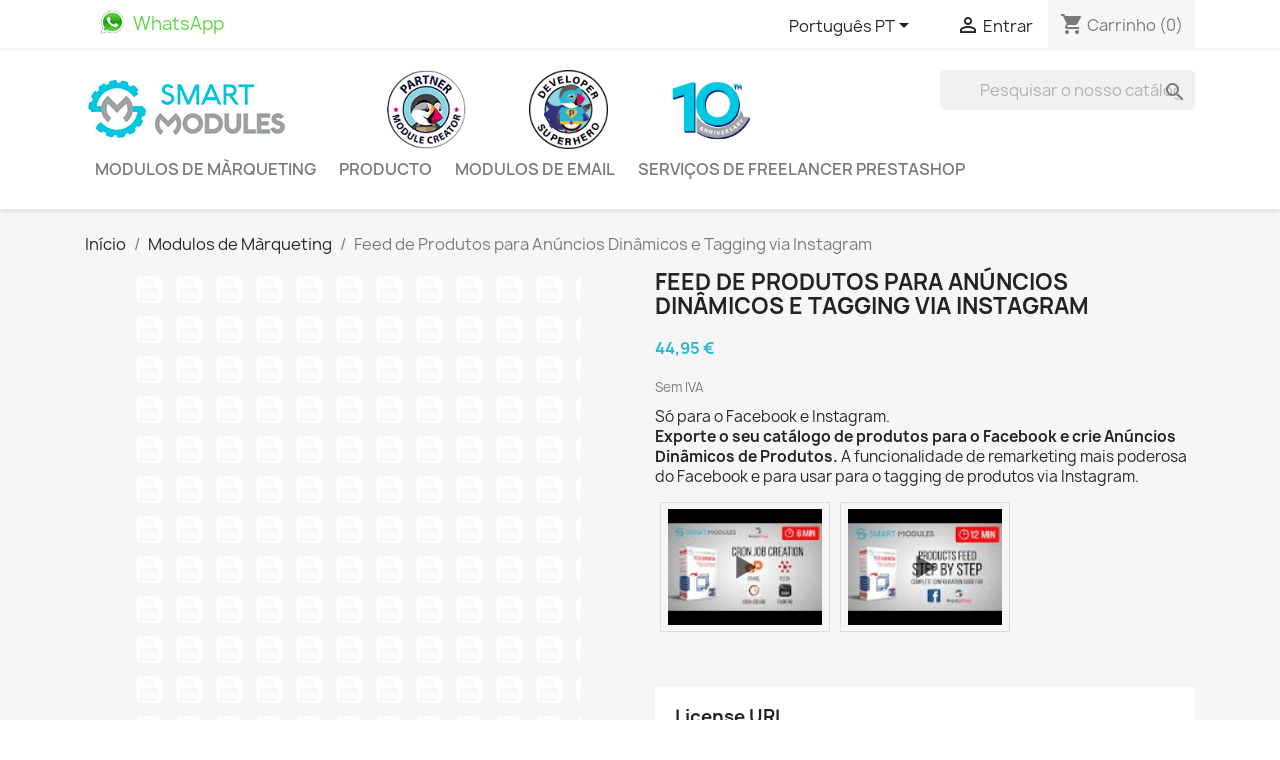

--- FILE ---
content_type: text/html; charset=utf-8
request_url: https://smart-modules.com/pt/modulos-de-marqueting/22-feed-de-produtos-para-anuncios-dinamicos-e-tagging-via-instagram.html
body_size: 33759
content:
<!doctype html>
<html lang="pt-PT">

  <head>
    
      
  <meta charset="utf-8">


  <meta http-equiv="x-ua-compatible" content="ie=edge">



  <link rel="canonical" href="https://smart-modules.com/pt/modulos-de-marqueting/22-feed-de-produtos-para-anuncios-dinamicos-e-tagging-via-instagram.html">

  <title>Feed de Produtos para Anúncios Dinâmicos e Tagging via Instagram</title>
  
    
  
  <meta name="description" content="Exporte o seu catálogo de produtos para o Facebook e crie Anúncios Dinâmicos de  Produtos.">
  <meta name="keywords" content="">
        <link rel="canonical" href="https://smart-modules.com/pt/modulos-de-marqueting/22-feed-de-produtos-para-anuncios-dinamicos-e-tagging-via-instagram.html">
    
          <link rel="alternate" href="https://smart-modules.com/es/modulos-de-marketing-para-prestashop/22-feed-de-productos-anuncios-dinamicos-insta-tagging.html" hreflang="es">
          <link rel="alternate" href="https://smart-modules.com/en/modulos-de-marqueting/22-products-feed-for-dynamic-ads-insta-tagging.html" hreflang="en-us">
          <link rel="alternate" href="https://smart-modules.com/de/modulos-de-marqueting/22-produkte-feed-fuer-dynamische-werbungen-insta-tagging.html" hreflang="de-de">
          <link rel="alternate" href="https://smart-modules.com/it/modulos-de-marqueting/22-facebook-products-feed-for-dynamic-ads-insta-tagging.html" hreflang="it-it">
          <link rel="alternate" href="https://smart-modules.com/pl/modulos-de-marqueting/22-pliki-produktow-dla-dynamicznych-reklam-tagowanie-insta.html" hreflang="pl-pl">
          <link rel="alternate" href="https://smart-modules.com/fr/modulos-de-marqueting/22-flux-de-produits-annonces-dynamiques-et-tags-instagram.html" hreflang="fr-fr">
          <link rel="alternate" href="https://smart-modules.com/nl/modulos-de-marqueting/22-products-feed-for-dynamic-ads-insta-tagging.html" hreflang="nl-nl">
          <link rel="alternate" href="https://smart-modules.com/ru/modulos-de-marqueting/22-katalogi-produktov-dlya-dinamicheskoj-reklamy-i-tegi-instagram.html" hreflang="ru-ru">
          <link rel="alternate" href="https://smart-modules.com/no/modulos-de-marqueting/22-produktstrom-for-dynamiske-annonser-og-insta-tagging.html" hreflang="no-no">
          <link rel="alternate" href="https://smart-modules.com/pt/modulos-de-marqueting/22-feed-de-produtos-para-anuncios-dinamicos-e-tagging-via-instagram.html" hreflang="pt-pt">
          <link rel="alternate" href="https://smart-modules.com/cs/modulos-de-marqueting/22-zdroj-produktu-pro-dynamicke-reklamy-oznaceni-na-insta.html" hreflang="cs-cz">
      
  
  
    <script type="application/ld+json">
  {
    "@context": "https://schema.org",
    "@type": "Organization",
    "name" : "Smart Modules",
    "url" : "https://smart-modules.com/pt/",
          "logo": {
        "@type": "ImageObject",
        "url":"https://smart-modules.com/img/smart-modules-modules-that-fit-your-needs-logo-1548165837.jpg"
      }
      }
</script>

<script type="application/ld+json">
  {
    "@context": "https://schema.org",
    "@type": "WebPage",
    "isPartOf": {
      "@type": "WebSite",
      "url":  "https://smart-modules.com/pt/",
      "name": "Smart Modules"
    },
    "name": "Feed de Produtos para Anúncios Dinâmicos e Tagging via Instagram",
    "url":  "https://smart-modules.com/pt/modulos-de-marqueting/22-feed-de-produtos-para-anuncios-dinamicos-e-tagging-via-instagram.html"
  }
</script>


  <script type="application/ld+json">
    {
      "@context": "https://schema.org",
      "@type": "BreadcrumbList",
      "itemListElement": [
                  {
            "@type": "ListItem",
            "position": 1,
            "name": "Início",
            "item": "https://smart-modules.com/pt/"
          },                  {
            "@type": "ListItem",
            "position": 2,
            "name": "Modulos de Màrqueting",
            "item": "https://smart-modules.com/pt/3-modulos-de-marqueting"
          },                  {
            "@type": "ListItem",
            "position": 3,
            "name": "Feed de Produtos para Anúncios Dinâmicos e Tagging via Instagram",
            "item": "https://smart-modules.com/pt/modulos-de-marqueting/22-feed-de-produtos-para-anuncios-dinamicos-e-tagging-via-instagram.html"
          }              ]
    }
  </script>
  
  
  
  
  
    
  

  
    <meta property="og:title" content="Feed de Produtos para Anúncios Dinâmicos e Tagging via Instagram" />
    <meta property="og:description" content="Exporte o seu catálogo de produtos para o Facebook e crie Anúncios Dinâmicos de  Produtos." />
    <meta property="og:url" content="https://smart-modules.com/pt/modulos-de-marqueting/22-feed-de-produtos-para-anuncios-dinamicos-e-tagging-via-instagram.html" />
    <meta property="og:site_name" content="Smart Modules" />
        



  <meta name="viewport" content="width=device-width, initial-scale=1">



  <link rel="icon" type="image/vnd.microsoft.icon" href="https://smart-modules.com/img/favicon.ico?1548165837">
  <link rel="shortcut icon" type="image/x-icon" href="https://smart-modules.com/img/favicon.ico?1548165837">



    <link rel="stylesheet" href="/modules/ps_checkout/views/css/payments.css?version=7.5.0.5" type="text/css" media="all">
  <link rel="stylesheet" href="https://smart-modules.com/themes/smartmodules/assets/cache/theme-cc2e4e163.css" type="text/css" media="all">




  

  <script type="text/javascript">
        var pp_custom_add_to_cart = "";
        var prestashop = {"cart":{"products":[],"totals":{"total":{"type":"total","label":"Total","amount":0,"value":"0,00\u00a0\u20ac"},"total_including_tax":{"type":"total","label":"Total (com IVA)","amount":0,"value":"0,00\u00a0\u20ac"},"total_excluding_tax":{"type":"total","label":"Total (sem IVA)","amount":0,"value":"0,00\u00a0\u20ac"}},"subtotals":{"products":{"type":"products","label":"Subtotal","amount":0,"value":"0,00\u00a0\u20ac"},"discounts":null,"shipping":{"type":"shipping","label":"Envio","amount":0,"value":""},"tax":{"type":"tax","label":"IVA","amount":0,"value":"0,00\u00a0\u20ac"}},"products_count":0,"summary_string":"0 artigos","vouchers":{"allowed":1,"added":[]},"discounts":[],"minimalPurchase":0,"minimalPurchaseRequired":""},"currency":{"id":1,"name":"Euro","iso_code":"EUR","iso_code_num":"978","sign":"\u20ac"},"customer":{"lastname":null,"firstname":null,"email":null,"birthday":null,"newsletter":null,"newsletter_date_add":null,"optin":null,"website":null,"company":null,"siret":null,"ape":null,"is_logged":false,"gender":{"type":null,"name":null},"addresses":[]},"language":{"name":"Portugu\u00eas PT (Portuguese)","iso_code":"pt","locale":"pt-PT","language_code":"pt-pt","is_rtl":"0","date_format_lite":"Y-m-d","date_format_full":"Y-m-d H:i:s","id":18},"page":{"title":"","canonical":"https:\/\/smart-modules.com\/pt\/modulos-de-marqueting\/22-feed-de-produtos-para-anuncios-dinamicos-e-tagging-via-instagram.html","meta":{"title":"Feed de Produtos para An\u00fancios Din\u00e2micos e Tagging via Instagram","description":"Exporte o seu cat\u00e1logo de produtos para o Facebook e crie An\u00fancios Din\u00e2micos de  Produtos.","keywords":"","robots":"index"},"page_name":"product","body_classes":{"lang-pt":true,"lang-rtl":false,"country-ES":true,"currency-EUR":true,"layout-full-width":true,"page-product":true,"tax-display-enabled":true,"product-id-22":true,"product-Feed de Produtos para An\u00fancios Din\u00e2micos e Tagging via Instagram":true,"product-id-category-3":true,"product-id-manufacturer-2":true,"product-id-supplier-0":true,"product-available-for-order":true,"product-customizable":true},"admin_notifications":[]},"shop":{"name":"Smart Modules","logo":"https:\/\/smart-modules.com\/img\/smart-modules-modules-that-fit-your-needs-logo-1548165837.jpg","stores_icon":"https:\/\/smart-modules.com\/img\/logo_stores.png","favicon":"https:\/\/smart-modules.com\/img\/favicon.ico"},"urls":{"base_url":"https:\/\/smart-modules.com\/","current_url":"https:\/\/smart-modules.com\/pt\/modulos-de-marqueting\/22-feed-de-produtos-para-anuncios-dinamicos-e-tagging-via-instagram.html","shop_domain_url":"https:\/\/smart-modules.com","img_ps_url":"https:\/\/smart-modules.com\/img\/","img_cat_url":"https:\/\/smart-modules.com\/img\/c\/","img_lang_url":"https:\/\/smart-modules.com\/img\/l\/","img_prod_url":"https:\/\/smart-modules.com\/img\/p\/","img_manu_url":"https:\/\/smart-modules.com\/img\/m\/","img_sup_url":"https:\/\/smart-modules.com\/img\/su\/","img_ship_url":"https:\/\/smart-modules.com\/img\/s\/","img_store_url":"https:\/\/smart-modules.com\/img\/st\/","img_col_url":"https:\/\/smart-modules.com\/img\/co\/","img_url":"https:\/\/smart-modules.com\/themes\/smartmodules\/assets\/img\/","css_url":"https:\/\/smart-modules.com\/themes\/smartmodules\/assets\/css\/","js_url":"https:\/\/smart-modules.com\/themes\/smartmodules\/assets\/js\/","pic_url":"https:\/\/smart-modules.com\/upload\/","pages":{"address":"https:\/\/smart-modules.com\/pt\/endereco","addresses":"https:\/\/smart-modules.com\/pt\/enderecos","authentication":"https:\/\/smart-modules.com\/pt\/inicio-de-sessao","cart":"https:\/\/smart-modules.com\/pt\/carrinho","category":"https:\/\/smart-modules.com\/pt\/index.php?controller=category","cms":"https:\/\/smart-modules.com\/pt\/index.php?controller=cms","contact":"https:\/\/smart-modules.com\/pt\/contacte-nos","discount":"https:\/\/smart-modules.com\/pt\/descontos","guest_tracking":"https:\/\/smart-modules.com\/pt\/seguimento-de-visitante","history":"https:\/\/smart-modules.com\/pt\/historico-de-encomendas","identity":"https:\/\/smart-modules.com\/pt\/identidade","index":"https:\/\/smart-modules.com\/pt\/","my_account":"https:\/\/smart-modules.com\/pt\/a-minha-conta","order_confirmation":"https:\/\/smart-modules.com\/pt\/confirmacao-encomenda","order_detail":"https:\/\/smart-modules.com\/pt\/index.php?controller=order-detail","order_follow":"https:\/\/smart-modules.com\/pt\/acompanhar-encomenda","order":"https:\/\/smart-modules.com\/pt\/encomenda","order_return":"https:\/\/smart-modules.com\/pt\/index.php?controller=order-return","order_slip":"https:\/\/smart-modules.com\/pt\/nota-de-encomenda","pagenotfound":"https:\/\/smart-modules.com\/pt\/page-not-found","password":"https:\/\/smart-modules.com\/pt\/index.php?controller=password","pdf_invoice":"https:\/\/smart-modules.com\/pt\/index.php?controller=pdf-invoice","pdf_order_return":"https:\/\/smart-modules.com\/pt\/index.php?controller=pdf-order-return","pdf_order_slip":"https:\/\/smart-modules.com\/pt\/index.php?controller=pdf-order-slip","prices_drop":"https:\/\/smart-modules.com\/pt\/promocoes","product":"https:\/\/smart-modules.com\/pt\/index.php?controller=product","search":"https:\/\/smart-modules.com\/pt\/pesquisa","sitemap":"https:\/\/smart-modules.com\/pt\/index.php?controller=sitemap","stores":"https:\/\/smart-modules.com\/pt\/lojas","supplier":"https:\/\/smart-modules.com\/pt\/fornecedores","register":"https:\/\/smart-modules.com\/pt\/inicio-de-sessao?create_account=1","order_login":"https:\/\/smart-modules.com\/pt\/encomenda?login=1"},"alternative_langs":{"es":"https:\/\/smart-modules.com\/es\/modulos-de-marketing-para-prestashop\/22-feed-de-productos-anuncios-dinamicos-insta-tagging.html","en-us":"https:\/\/smart-modules.com\/en\/modulos-de-marqueting\/22-products-feed-for-dynamic-ads-insta-tagging.html","de-de":"https:\/\/smart-modules.com\/de\/modulos-de-marqueting\/22-produkte-feed-fuer-dynamische-werbungen-insta-tagging.html","it-it":"https:\/\/smart-modules.com\/it\/modulos-de-marqueting\/22-facebook-products-feed-for-dynamic-ads-insta-tagging.html","pl-pl":"https:\/\/smart-modules.com\/pl\/modulos-de-marqueting\/22-pliki-produktow-dla-dynamicznych-reklam-tagowanie-insta.html","fr-fr":"https:\/\/smart-modules.com\/fr\/modulos-de-marqueting\/22-flux-de-produits-annonces-dynamiques-et-tags-instagram.html","nl-nl":"https:\/\/smart-modules.com\/nl\/modulos-de-marqueting\/22-products-feed-for-dynamic-ads-insta-tagging.html","ru-ru":"https:\/\/smart-modules.com\/ru\/modulos-de-marqueting\/22-katalogi-produktov-dlya-dinamicheskoj-reklamy-i-tegi-instagram.html","no-no":"https:\/\/smart-modules.com\/no\/modulos-de-marqueting\/22-produktstrom-for-dynamiske-annonser-og-insta-tagging.html","pt-pt":"https:\/\/smart-modules.com\/pt\/modulos-de-marqueting\/22-feed-de-produtos-para-anuncios-dinamicos-e-tagging-via-instagram.html","cs-cz":"https:\/\/smart-modules.com\/cs\/modulos-de-marqueting\/22-zdroj-produktu-pro-dynamicke-reklamy-oznaceni-na-insta.html"},"theme_assets":"\/themes\/smartmodules\/assets\/","actions":{"logout":"https:\/\/smart-modules.com\/pt\/?mylogout="},"no_picture_image":{"bySize":{"small_default":{"url":"https:\/\/smart-modules.com\/img\/p\/pt-default-small_default.jpg","width":98,"height":98},"cart_default":{"url":"https:\/\/smart-modules.com\/img\/p\/pt-default-cart_default.jpg","width":125,"height":125},"home_default":{"url":"https:\/\/smart-modules.com\/img\/p\/pt-default-home_default.jpg","width":250,"height":250},"medium_default":{"url":"https:\/\/smart-modules.com\/img\/p\/pt-default-medium_default.jpg","width":452,"height":452},"large_default":{"url":"https:\/\/smart-modules.com\/img\/p\/pt-default-large_default.jpg","width":800,"height":800}},"small":{"url":"https:\/\/smart-modules.com\/img\/p\/pt-default-small_default.jpg","width":98,"height":98},"medium":{"url":"https:\/\/smart-modules.com\/img\/p\/pt-default-home_default.jpg","width":250,"height":250},"large":{"url":"https:\/\/smart-modules.com\/img\/p\/pt-default-large_default.jpg","width":800,"height":800},"legend":""}},"configuration":{"display_taxes_label":true,"display_prices_tax_incl":false,"is_catalog":false,"show_prices":true,"opt_in":{"partner":false},"quantity_discount":{"type":"discount","label":"Desconto por unidade"},"voucher_enabled":1,"return_enabled":0},"field_required":[],"breadcrumb":{"links":[{"title":"In\u00edcio","url":"https:\/\/smart-modules.com\/pt\/"},{"title":"Modulos de M\u00e0rqueting","url":"https:\/\/smart-modules.com\/pt\/3-modulos-de-marqueting"},{"title":"Feed de Produtos para An\u00fancios Din\u00e2micos e Tagging via Instagram","url":"https:\/\/smart-modules.com\/pt\/modulos-de-marqueting\/22-feed-de-produtos-para-anuncios-dinamicos-e-tagging-via-instagram.html"}],"count":3},"link":{"protocol_link":"https:\/\/","protocol_content":"https:\/\/"},"time":1769981317,"static_token":"39d8c89b2f930fb75072cf7eea3e8ced","token":"aff25640c79742f74d276c2b3ecc595d","debug":false};
        var ps_checkoutApplePayUrl = "https:\/\/smart-modules.com\/pt\/module\/ps_checkout\/applepay?token=39d8c89b2f930fb75072cf7eea3e8ced";
        var ps_checkoutAutoRenderDisabled = false;
        var ps_checkoutCancelUrl = "https:\/\/smart-modules.com\/pt\/module\/ps_checkout\/cancel?token=39d8c89b2f930fb75072cf7eea3e8ced";
        var ps_checkoutCardBrands = ["MASTERCARD","VISA","AMEX"];
        var ps_checkoutCardFundingSourceImg = "\/modules\/ps_checkout\/views\/img\/payment-cards.png";
        var ps_checkoutCardLogos = {"AMEX":"\/modules\/ps_checkout\/views\/img\/amex.svg","CB_NATIONALE":"\/modules\/ps_checkout\/views\/img\/cb.svg","DINERS":"\/modules\/ps_checkout\/views\/img\/diners.svg","DISCOVER":"\/modules\/ps_checkout\/views\/img\/discover.svg","JCB":"\/modules\/ps_checkout\/views\/img\/jcb.svg","MAESTRO":"\/modules\/ps_checkout\/views\/img\/maestro.svg","MASTERCARD":"\/modules\/ps_checkout\/views\/img\/mastercard.svg","UNIONPAY":"\/modules\/ps_checkout\/views\/img\/unionpay.svg","VISA":"\/modules\/ps_checkout\/views\/img\/visa.svg"};
        var ps_checkoutCartProductCount = 0;
        var ps_checkoutCheckUrl = "https:\/\/smart-modules.com\/pt\/module\/ps_checkout\/check?token=39d8c89b2f930fb75072cf7eea3e8ced";
        var ps_checkoutCheckoutTranslations = {"checkout.go.back.label":"Finaliza\u00e7\u00e3o de Encomenda","checkout.go.back.link.title":"Voltar para a finaliza\u00e7\u00e3o do pedido","checkout.card.payment":"Pagamento com cart\u00e3o","checkout.page.heading":"Resumo do pedido","checkout.cart.empty":"O seu carrinho de compras est\u00e1 vazio.","checkout.page.subheading.card":"Cart\u00e3o","checkout.page.subheading.paypal":"PayPal","checkout.payment.by.card":"Voc\u00ea escolheu pagar com cart\u00e3o.","checkout.payment.by.paypal":"Escolheu pagar pelo PayPal.","checkout.order.summary":"Veja um breve resumo do seu pedido:","checkout.order.amount.total":"O valor total do seu pedido \u00e9 de","checkout.order.included.tax":"(imposto incl.)","checkout.order.confirm.label":"Por favor, finalize a sua encomenda clicando em &quot;Confirmo a minha encomenda&quot;.","checkout.payment.token.delete.modal.header":"Eliminar este m\u00e9todo de pagamento?","checkout.payment.token.delete.modal.content":"O seguinte m\u00e9todo de pagamento ser\u00e1 removido da sua conta:","checkout.payment.token.delete.modal.confirm-button":"Eliminar m\u00e9todo de pagamento","checkout.payment.loader.processing-request":"Por favor, aguarde, estamos a processar o seu pedido","checkout.payment.others.link.label":"Outras formas de pagamento","checkout.payment.others.confirm.button.label":"Confirmo o meu pedido","checkout.form.error.label":"Ocorreu um erro durante o pagamento. Tente novamente ou entre em contato com o suporte.","loader-component.label.header":"Obrigado pela sua compra!","loader-component.label.body":"Por favor aguarde, estamos a processar o seu pagamento","loader-component.label.body.longer":"Isto est\u00e1 a demorar mais do que o esperado. Por favor, aguarde\u2026","payment-method-logos.title":"Pagamentos 100% seguros","express-button.cart.separator":"ou","express-button.checkout.express-checkout":"Pagamento r\u00e1pido","ok":"Ok","cancel":"Cancelar","paypal.hosted-fields.label.card-name":"Nome do titular do cart\u00e3o","paypal.hosted-fields.placeholder.card-name":"Nome do titular do cart\u00e3o","paypal.hosted-fields.label.card-number":"N\u00famero do cart\u00e3o","paypal.hosted-fields.placeholder.card-number":"N\u00famero do cart\u00e3o","paypal.hosted-fields.label.expiration-date":"Data de vencimento","paypal.hosted-fields.placeholder.expiration-date":"MM\/YY","paypal.hosted-fields.label.cvv":"CVC","paypal.hosted-fields.placeholder.cvv":"XXX","error.paypal-sdk":"Nenhuma inst\u00e2ncia do SDK JavaScript do PayPal","error.google-pay-sdk":"Nenhuma inst\u00e2ncia do SDK JavaScript do Google Pay","error.apple-pay-sdk":"Nenhuma inst\u00e2ncia do SDK JavaScript do Apple Pay","error.google-pay.transaction-info":"Ocorreu um erro ao obter informa\u00e7\u00f5es da transa\u00e7\u00e3o do Google Pay","error.apple-pay.payment-request":"Ocorreu um erro ao obter a solicita\u00e7\u00e3o de pagamento do Apple Pay","error.paypal-sdk.contingency.cancel":"Autentica\u00e7\u00e3o do titular do cart\u00e3o cancelada. Por favor escolha outro meio de pagamento ou tente novamente.","error.paypal-sdk.contingency.error":"Ocorreu um erro na autentica\u00e7\u00e3o do titular do cart\u00e3o. Por favor escolha outro meio de pagamento ou tente novamente.","error.paypal-sdk.contingency.failure":"Autentica\u00e7\u00e3o do titular do cart\u00e3o falhou. Por favor escolha outro meio de pagamento ou tente novamente.","error.paypal-sdk.contingency.unknown":"Falha na verifica\u00e7\u00e3o da autentica\u00e7\u00e3o do titular do cart\u00e3o. Por favor escolha outro meio de pagamento ou tente novamente.","APPLE_PAY_MERCHANT_SESSION_VALIDATION_ERROR":"N\u00e3o conseguimos processar o seu pagamento Apple Pay no momento. Isso pode ser devido a um problema ao verificar a configura\u00e7\u00e3o do pagamento para este site. Por favor, tente novamente mais tarde ou escolha outro m\u00e9todo de pagamento.","APPROVE_APPLE_PAY_VALIDATION_ERROR":"Encontramos um problema ao processar o seu pagamento Apple Pay. Verifique os detalhes do seu pedido e tente novamente ou utilize outro m\u00e9todo de pagamento."};
        var ps_checkoutCheckoutUrl = "https:\/\/smart-modules.com\/pt\/encomenda";
        var ps_checkoutConfirmUrl = "https:\/\/smart-modules.com\/pt\/confirmacao-encomenda";
        var ps_checkoutCreateUrl = "https:\/\/smart-modules.com\/pt\/module\/ps_checkout\/create?token=39d8c89b2f930fb75072cf7eea3e8ced";
        var ps_checkoutCustomMarks = [];
        var ps_checkoutExpressCheckoutCartEnabled = false;
        var ps_checkoutExpressCheckoutOrderEnabled = false;
        var ps_checkoutExpressCheckoutProductEnabled = false;
        var ps_checkoutExpressCheckoutSelected = false;
        var ps_checkoutExpressCheckoutUrl = "https:\/\/smart-modules.com\/pt\/module\/ps_checkout\/ExpressCheckout?token=39d8c89b2f930fb75072cf7eea3e8ced";
        var ps_checkoutFundingSource = "paypal";
        var ps_checkoutFundingSourcesSorted = ["paypal","paylater","card","bancontact","eps","ideal","mybank","p24","blik"];
        var ps_checkoutGooglePayUrl = "https:\/\/smart-modules.com\/pt\/module\/ps_checkout\/googlepay?token=39d8c89b2f930fb75072cf7eea3e8ced";
        var ps_checkoutHostedFieldsContingencies = "SCA_WHEN_REQUIRED";
        var ps_checkoutHostedFieldsEnabled = true;
        var ps_checkoutIconsPath = "\/modules\/ps_checkout\/views\/img\/icons\/";
        var ps_checkoutLoaderImage = "\/modules\/ps_checkout\/views\/img\/loader.svg";
        var ps_checkoutPartnerAttributionId = "PrestaShop_Cart_PSXO_PSDownload";
        var ps_checkoutPayLaterCartPageButtonEnabled = false;
        var ps_checkoutPayLaterCategoryPageBannerEnabled = false;
        var ps_checkoutPayLaterHomePageBannerEnabled = false;
        var ps_checkoutPayLaterOrderPageBannerEnabled = false;
        var ps_checkoutPayLaterOrderPageButtonEnabled = false;
        var ps_checkoutPayLaterOrderPageMessageEnabled = false;
        var ps_checkoutPayLaterProductPageBannerEnabled = false;
        var ps_checkoutPayLaterProductPageButtonEnabled = false;
        var ps_checkoutPayLaterProductPageMessageEnabled = false;
        var ps_checkoutPayPalButtonConfiguration = {"shape":"pill","label":"pay","color":"gold"};
        var ps_checkoutPayPalEnvironment = "LIVE";
        var ps_checkoutPayPalOrderId = "";
        var ps_checkoutPayPalSdkConfig = {"clientId":"AXjYFXWyb4xJCErTUDiFkzL0Ulnn-bMm4fal4G-1nQXQ1ZQxp06fOuE7naKUXGkq2TZpYSiI9xXbs4eo","merchantId":"6225EPF2ZB2A4","currency":"EUR","intent":"capture","commit":"false","vault":"false","integrationDate":"2024-04-01","dataPartnerAttributionId":"PrestaShop_Cart_PSXO_PSDownload","dataCspNonce":"","dataEnable3ds":"true","enableFunding":"paylater","components":"marks,funding-eligibility"};
        var ps_checkoutPayWithTranslations = {"paypal":"Pagar com PayPal","paylater":"Pague em parcelas com PayPal Pay Later","card":"Pagar com cart\u00e3o - Pagamentos 100% seguros","bancontact":"Pagar com Bancontact","eps":"Pagar com EPS","ideal":"Pagar com iDEAL","mybank":"Pagar com MyBank","p24":"Pagar com Przelewy24","blik":"Pagar com BLIK"};
        var ps_checkoutPaymentMethodLogosTitleImg = "\/modules\/ps_checkout\/views\/img\/icons\/lock_checkout.svg";
        var ps_checkoutPaymentUrl = "https:\/\/smart-modules.com\/pt\/module\/ps_checkout\/payment?token=39d8c89b2f930fb75072cf7eea3e8ced";
        var ps_checkoutRenderPaymentMethodLogos = true;
        var ps_checkoutValidateUrl = "https:\/\/smart-modules.com\/pt\/module\/ps_checkout\/validate?token=39d8c89b2f930fb75072cf7eea3e8ced";
        var ps_checkoutVaultUrl = "https:\/\/smart-modules.com\/pt\/module\/ps_checkout\/vault?token=39d8c89b2f930fb75072cf7eea3e8ced";
        var ps_checkoutVersion = "7.5.0.5";
      </script>



  <!-- ProductVideo vars -->
<script type="text/javascript">
        var pv_default = 1;
        var pv_pos = -1;
        var pv_pos_custom = 0;
        var pv_limit = 1;
        var pv_img_repeat = 0;
        var pv_force_thumb_size = 0;
        var pv_side_position = 2;
        var pv_side_insertion = 3;
        var pv_listings_desk = 0;
        var pv_force_close = 0;
        var pv_list_btn_place = 0;
        var pv_list_btn_place_method = 0;
        var pv_listings_button_controls = 0;
        var pv_list_image_autoplay = 0;
        var pv_list_image_muted = 0;
        var pv_list_image_loop = 0;
        var pv_list_image_click = 0;
        var pv_list_image_controls = 0;
        var pv_force_controls = 0;
        var pv_yt_auto = 1;
        var pv_yt_rel = 0;
        var pv_yt_cont = 1;
        var pv_yt_loop = 0;
        var pv_yt_priv = 1;
        var pv_yt_mute = 0;
        var pv_vim_autoplay = 1;
        var pv_vim_title = 1;
        var pv_vim_controls = 0;
        var pv_vim_badge = 1;
        var pv_vim_byline = 1;
        var pv_vim_loop = 1;
        var pv_vim_portrait = 1;
        var pv_vim_background = 0;
        var pv_vim_muted = 1;
        var pv_vid_autoplay = 0;
        var pv_vid_controls = 0;
        var pv_vid_muted = 0;
        var pv_vid_loop = 0;
        var pv_load_delay = 0;
        var pv_thumb_dir = 0;
        var pv_image_zindex = 0;
        var pv_custom_slider_sync = 0;
        var pv_slider_refresh = 0;
        var pv_videoholder_screen = 0;
        var pv_fancy_link = 1;
        var pv_deep_select = 0;
        var pv_disable_autosize = 1;
        var pv_disable_img_hide = 0;
        var pv_disable_replace = 0;
        var pv_hide_image_container = 0;
        var pv_thumb_add_width = 0;
        var pv_thumb_disable = 0;
        var pv_no_padding = 0;
        var pv_click_to_activate = 1;
            var pv_custom_placement = '#content';
        var pv_list_selector = '';
        var pv_list_video_holder = '';
        var pv_list_cust_filter = '';
        var pv_listings_btn_adv = '';
        var pv_list_image_bg = '';
        var pv_vim_color = '#00adef';
        var pv_video_holder = '.product-cover';
        var pv_image_holder = '.product-cover img';
        var pv_thumb_selector = '.product-images';
        var pv_custom_img_slider = '0';
        var pv_slider_thumb_sel = '';
        var pv_slider_img_sel = '';
        var pv_clt = 'li';
        var pv_hide_display = '.product-cover .layer';
        var pv_click_behaviour_type = 'mouseup';
        var pv_video_player = 'https://smart-modules.com/modules/productvideo/player.php';
        var pv_burl = '/';
            var pv_slider_img_pre = '';         var pv_slider_img_post = '';         var pv_thumb_before = '';         var pv_thumb_after = '';          
    var pv_video_list = false;
        var pv_providers = {"youtube":[],"youtu.be":[],"youtube-nocookie":[],"vimeo":[],"youtube.com":{"id_provider":"1","name":"youtube","domain":"youtube.com","type":"2"},"vimeo.com":{"id_provider":"2","name":"vimeo","domain":"vimeo.com","type":"2"}};     </script>
<!-- Video Microdata Start -->
<script type="application/ld+json">
    [] </script>
<!-- Video Microdata End --><!-- Enable Facebook Pixels -->
<script>
    //console.log(getCookie('pageview_event_id'));
    //var external_id = getCookie('external_id');
    var pageview_event_id = getCookie('pageview_event_id');
    var pp_price_precision = 2;
    var deferred_loading = 0;
    var deferred_seconds = 0;
    var event_time = 1769981317;
    var local_time = new Date().getTime();
    var consentStatus = false;
    var pp_aurl = 'https://smart-modules.com/pt/module/facebookconversiontrackingplus/AjaxConversion';

    function generateEventId(eventName, round) {
        //return window.event_id_gen;
        round = (typeof round !== 'undefined') ? round : 10;
        return '0' + '.' + eventName + '.' + generateEventTime(round);
    }

    // Get cookie by name
    function getCookie(cName) {
        const name = cName + "=";
        const cDecoded = decodeURIComponent(document.cookie); //to be careful
        const cArr = cDecoded.split('; ');
        let res;
        cArr.forEach(val => {
            if (val.indexOf(name) === 0) res = val.substring(name.length);
        })
      return res
    }
    function deleteCookie(name) {
        //console.log('delete cookie: '+name);
        var paths = window.location.pathname.split('/');
        var pl = paths.length;
        var acupath = '';
        for (let i = 0; i < pl; i++) {
            acupath += '/' + paths[i];
            acupath = acupath.replace('//', '/');
            document.cookie = name + '=; Path=' + acupath + '; Domain=' + window.location.host + '; Expires=Thu, 01 Jan 1970 00:00:01 GMT;';
        }
    }
    function getRandomString(length) {
        var randomChars = 'ABCDEFGHIJKLMNOPQRSTUVWXYZabcdefghijklmnopqrstuvwxyz0123456789';
        var result = '';
        for (var i = 0; i < length; i++) {
            result += randomChars.charAt(Math.floor(Math.random() * randomChars.length));
        }
        return result;
    }

    function generateEventTime(round) {
        return Math.floor(((new Date().getTime() - local_time) / 1000 + event_time) / round) * round;
    }
    /*Deferred Loading - Condition*/
    if (deferred_loading == 1) {
        document.addEventListener('readystatechange', (event) => {
            if (document.readyState == "complete") {
                setTimeout(function () {
                    facebookpixelinit(20);
                }, deferred_seconds);
            }
        });
    } else {
        facebookpixelinit(20);
    }

    function facebookpixelinit(tries) {
        if (typeof fbq == 'undefined') {
            
            !function(f,b,e,v,n,t,s){if (f.fbq)return;n=f.fbq=function(){n.callMethod?n.callMethod.apply(n,arguments):n.queue.push(arguments)};if (!f._fbq)f._fbq=n;n.push=n;n.loaded=!0;n.version='2.0';n.queue=[];t=b.createElement(e);t.async=!0;t.src=v;s=b.getElementsByTagName(e)[0];s.parentNode.insertBefore(t,s)}(window,document,'script','https://connect.facebook.net/en_US/fbevents.js');
            
            initFbqPixels();
        } else if (typeof fbq == 'function' && typeof window.fbq_pageview == 'undefined') {
            initFbqPixels();
        } else {
            console.log('Facebook Pixel Already loaded');
        }
    }

    function initFbqPixels() {
                        fbq('init', '322708024557786', {"client_ip_address":"3.139.81.33","client_user_agent":"Mozilla\/5.0 (Macintosh; Intel Mac OS X 10_15_7) AppleWebKit\/537.36 (KHTML, like Gecko) Chrome\/131.0.0.0 Safari\/537.36; ClaudeBot\/1.0; +claudebot@anthropic.com)","fbp":"fb.1.1769981317.AyKQ7UbbvjBH"});
                /* Code to avoid multiple pixels call */
        /* Used to make it compatible with onepagecheckout */
        if (typeof window.fbq_pageview == 'undefined') {
            //console.log('Header initialized');
            fbq('track', 'PageView', {}, {eventID: pageview_event_id});
            window.fbq_pageview = 1;
            //console.log('Delete PageView Cookie');
            deleteCookie('pageview_event_id');
        }
    }

    // TODO finish the checkLocalStorage function check
        
    fctp_pageviewcount(20);

    function fctp_pageviewcount(tries) {
        if (typeof jQuery === 'undefined' || typeof fbq != 'function') {
            if (tries > 0) {
                setTimeout(function () {
                    fctp_pageviewcount(tries - 1)
                }, 350);
            }
        } else {
            var pageviewcount = '1';
            if (pageviewcount == 1) {
                jQuery.ajax({
                    url: pp_aurl,
                    type: 'POST',
                    cache: false,
                    data: {
                        event: 'Pageviewcount',
                        token: 'f9c98138489b835872bb79f047c43a6d',
                    }
                })
                .done(function (data) {
                    if (data !== null && data.return == 'ok' && typeof data.current_page !== 'undefined') {
                        var page = data.current_page == 20 ? 'PagesViewedMore' + data.current_page : 'PagesViewed' + data.current_page;
                        fbq('trackCustom', page, {
                            'currency': 'EUR',
                            'value': '1'
                        }, {eventID: pageview_event_id});
                    }
                })
                .fail(function (jqXHR, textStatus, errorThrown) {
                    //console.log('Pixel Plus: Cookie consent could not be validated');
                });
            }
        }
    }
</script>
<!-- End Enable Facebook Pixels -->
<!-- Add To cart Pixel Call -->
    <script type="text/javascript">
        var qty = false;
        var pp_cart_adding = false;
        var eventFrom = null;
        document.addEventListener("DOMContentLoaded", function(event) {
            var attributewizardpro = false;
            var cdesigner = false;
            var isAWP = $('#awp_wizard').length == 1;

            init_add_to_cart(20);
            $(document).on('change', '#quantity_wanted', function () {
                qty = $(this).val();
            });
            function formatedNumberToFloat(price) {
                price = price.replace(prestashop.currency.sign, '');
                price = price.replace(prestashop.currency.iso_code, '');
                switch (parseInt(prestashop.currency.format)) {
                    case 1:
                        return parseFloat(price.replace(',', '').replace(' ', ''));
                    case 2:
                        return parseFloat(price.replace(' ', '').replace(',', '.'));
                    case 3:
                        return parseFloat(price.replace('.', '').replace(' ', '').replace(',', '.'));
                    case 4:
                        return parseFloat(price.replace(',', '').replace(' ', ''));
                    default:
                        return price;
                }
            }

            function init_add_to_cart(tries) {
                if (typeof jQuery === 'undefined') {
                    if (tries > 0) {
                        setTimeout(function() { init_add_to_cart(tries - 1) }, 250);
                    } else {
                        console.log('jQuery Could not be detected, AddToCart events will not be triggered');
                    }
                } else {
                    if (attributewizardpro || isAWP) {
                        //console.log('addToCart-2');
                        // Add AWP module add to cart event
                        var id_product = $('#product_page_product_id').length ? $('#product_page_product_id').val() : $('.product_page_product_id').val();
                        var id_product_attribute = 0;

                        $('.exclusive').on('click', function () {
                            customAjaxCall(id_product, id_product_attribute);
                        });
                    } else {
                        if (typeof (prestashop) === 'object') {
                            prestashop.on('updateCart', function (event) {
                                if (!pp_cart_adding) {
                                    console.log('addToCart-4');
                                    window.fb_pixel_event_id = getCookie('fb_pixel_event_id');
                                    // It's a cart delete
                                    if (typeof event.reason.linkAction !== 'undefined' && event.reason.linkAction.indexOf('delete') != -1) {
                                        // It's a product cart delete
                                        return;
                                    } else if (typeof event.reason.updateUrl !== 'undefined') {
                                        // It's a product cart update
                                        return;
                                    }
                                    if (typeof event.reason !== 'undefined') {
                                        if (typeof event.reason.idProduct !== 'undefined') {
                                            // Add To Cart in the product list
                                                                                        pp_cart_adding = true;
                                            $.ajax({
                                                url: 'https://smart-modules.com/pt/module/facebookconversiontrackingplus/AjaxConversion',
                                                type: 'POST',
                                                cache: false,
                                                data: {
                                                    id_product: event.reason.idProduct,
                                                    id_product_attribute: event.reason.idProductAttribute | 0,
                                                    event: 'AddToCart',
                                                    rand: Math.floor((Math.random() * 100000) + 1),
                                                    token: '39d8c89b2f930fb75072cf7eea3e8ced',
                                                }
                                            })
                                                .done(function (data) {
                                                    if (data.return != 'error') {
                                                        //console.log(data);
                                                        trackAddToCart(data.custom_data, data.event_id)
                                                        window.fctp_wishlist_act = true;
                                                        setTimeout(function () {
                                                            window.fctp_wishlist_act = false;
                                                        }, 500);
                                                    }
                                                })
                                                .fail(function (jqXHR, textStatus, errorThrown) {
                                                    console.log(
                                                        'PP: Failed to track the ATC Event');
                                                });
                                                                                    } else if (typeof event.reason.cart !== 'undefined') {
                                            sendAddToCartFromResponse(event.reason, true, true);
                                        }
                                    }
                                }
                            });
                        }
                        console.log('addToCart-3');
                        // Add the regular procedure if prestashop.on fails
                        XMLHttpRequest.prototype.open = (function (open) {
                            return function (method, url, async) {
                                var checkURL = url.search('/carrinho');
                                if (checkURL > -1 && !pp_cart_adding) {
                                    //console.log('addToCart-5');
                                    delete window.content_ids_data;
                                    delete window.content_ids_product;
                                    delete window.total_products_value;
                                    window.fb_pixel_event_id = getRandomString(12);
                                    var checkQuestion = url.search('\\?');
                                    if (checkQuestion > -1) {
                                        url = url + '&fb_pixel_event_id=' + window.fb_pixel_event_id;
                                    } else {
                                        url = url + '?fb_pixel_event_id=' + window.fb_pixel_event_id;
                                    }
                                }
                                this.addEventListener('load', function () {
                                    if (this.response != '') {
                                        try {
                                            sendAddToCartFromResponse(this.response, false, false);
                                        } catch (e) {
                                            // Is not an AddToCart event, no action needed
                                            //console.log("Can't be parsed the output to json");
                                        }
                                    }
                                });
                                open.apply(this, arguments);
                            };
                        })(XMLHttpRequest.prototype.open);
                    }
                }
            }
            function unique(array) {
                return $.grep(array, function(el, index) {
                    return index === $.inArray(el, array);
                });
            }
            function sendAddToCartFromResponse(r, parsed, delCookie) {
                if (!parsed) {
                    r = JSON.parse(r);
                }
                if (typeof r.cart == 'object' && typeof r.cart.products == 'object' && !pp_cart_adding) {
                    pp_cart_adding = true;
                    window.content_name = 'Feed de Produtos para Anúncios Dinâmicos e Tagging via Instagram';
                    window.content_category = 'Beginning > Modulos De Màrqueting';
                    //cart value should never be 0 or empty, so assigning miniumm value as 1
                    window.content_value = 1;
                    window.content_ids_data = [];
                    window.content_ids_product = [];
                    var selected_product_id = r.id_product ? r.id_product : r.idProduct;
                    var ipa = r.id_product_attribute ? r.id_product_attribute : r.idProductAttribute;
                    if (cdesigner) {
                        customAjaxCall(selected_product_id, ipa);
                    } else {
                        $.each(r.cart.products, function (key, value) {
                            var id_combination = '';
                                                        if ((selected_product_id == value.id_product && value.id_product_attribute == 0)
                                || (selected_product_id == value.id_product && value.id_product_attribute > 0 && value.id_product_attribute == ipa)) {
                                var pprice = 0;
                                if (typeof value.price_with_reduction !== 'undefined') {
                                    pprice = value.price_with_reduction;
                                } else if (typeof value.price_without_reduction !== 'undefined') {
                                    pprice = value.price_without_reduction;
                                } else {
                                    pprice = formatedNumberToFloat(value.price);
                                }
                                if (typeof value.name !== 'undefined') {
                                    content_name = value.name;
                                }
                                content_value = pprice.toFixed(pp_price_precision);
                                var pid = '' + value.id_product + id_combination;
                                var this_product = {
                                    'id': pid,
                                    'quantity': (qty !== false ? qty : value.quantity),
                                    'item_price': (qty !== false ? qty * pprice : value.quantity * pprice),
                                }
                                if (typeof value.category !== 'undefined' && value.category != '') {
                                    this_product.category = value.category;
                                }
                                content_ids_data.push(this_product);
                                content_ids_product.push(pid);
                            }
                        });

                        window.total_products_value = r.cart
                            .totals.total
                            .amount;
                        //here we suppose to sent the add to cart event
                        var cartValues = {
                            'content_name': window.content_name,
                            'content_ids': unique(window.content_ids_product),
                            'contents': unique(window.content_ids_data),
                            'content_type': 'product',
                            'value': content_value,
                            'currency': 'EUR'
                        };

                                                if (window.content_category != '') {
                            cartValues['content_category'] = window
                                .content_category;
                        }
                        if (cartValues.content_type != '' && cartValues.contents != '' &&
                            cartValues.content_ids != '' && cartValues.value != '' &&
                            cartValues.currency != '') {
                            var event_id = getCookie('fb_pixel_event_id') !== undefined ? getCookie('fb_pixel_event_id') : getRandomString(12);
                            trackAddToCart(cartValues, event_id);
                        } else {
                            console.log("fbq error: Invalid values in the contents or the cart item is deleted");
                        }
                    }
                    if (delCookie) {
                        deleteCookie('fb_pixel_event_id');
                    }
                }
            }
            function trackAddToCart(values, event_id) {
                //console.log('track Add To Cart');
                setTimeout(function() { pp_cart_adding = false; }, 3500);
                fbq('track', 'AddToCart', values, {eventID: event_id});
            }
            /*For custom module add to cart trigger*/
            function customAjaxCall(id_product, id_product_attribute) {
                pp_cart_adding = true;
                $.ajax({
                    url: 'https://smart-modules.com/pt/module/facebookconversiontrackingplus/AjaxConversion',
                    type: 'POST',
                    cache: false,
                    data: {
                        customAjax: true,
                        id_product : id_product,
                        id_product_attribute : id_product_attribute,
                        quantity: qty,
                        event: 'AddToCart',
                        rand: Math.floor((Math.random() * 100000) + 1),
                        token: '39d8c89b2f930fb75072cf7eea3e8ced',
                    }
                })
                .done(function(data) {
                    if (data.return == 'ok') {
                            trackAddToCart(data.custom_data, data.event_id);
                    }
                })
                .fail(function(jqXHR, textStatus, errorThrown) {
                    // Something went wrong
                });
            }
    });
    </script>
<!-- End Add to cart pixel call -->
<!-- Facebook View Content Track -->
<script type="text/javascript">
    if (typeof vc_last_id === 'undefined') {
        var vc_last_id = 0;
    }
    var combination = 0;
    var combi_change = false;
    var u = document.URL;
    var pvalue = 44.95;
    fctp_viewContent(10);
    
        function fctp_viewContent(max_tries) {
            if ((typeof jQuery == 'undefined' || typeof fbq != 'function')) {
                if (max_tries > 0) {
                    setTimeout(function () {
                        fctp_viewContent(max_tries - 1)
                    }, 500);
                }
            } else {
            
                            trackViewContent();
                        
            }
        }

        function trackViewContent() {
            
            let ipa = 0;
            if (typeof combination !== 'undefined' && combination > 0) {
                ipa = combination;
            }
            let id = '22';
                        //console.log(vc_last_id);
            if (vc_last_id != id) {
                var event_id = getCookie('fb_pixel_event_id_view');
                if (!event_id) {
                    event_id = getRandomString(12);
                }
                fbq('track', 'ViewContent', {
                    content_name : 'Feed de Produtos para Anúncios Dinâmicos e Tagging via Instagram',
                                        content_category: 'Beginning > Modulos De Màrqueting',
                                        
                    value: pvalue,
                    currency :'EUR',
                    
                                        content_type: 'product',
                    content_ids : [id],
                                        
                }, {eventID: event_id});
                vc_last_id = id;
            }
        }

        function discoverCombi() {
            if (combi_change === true) {
                combi_change = false;
                return true;
            }
            if ($('#product-details').length > 0) {
                if (typeof $('#product-details').data('product') !== 'undefined') {
                    combination = $('#product-details').data('product').id_product_attribute;
                    pvalue = $('#product-details').data('product').price_amount;
                    return true;
                }
            }
            return false;
        }
        </script>
    
    <!-- END Facebook View Content Track --><!-- Contact Pixel Call -->
<script type="text/javascript">
    document.addEventListener("DOMContentLoaded", function(event) {
        init_newsletter(10);
        var fb_pixel_newsletter_event_id = getCookie('fb_pixel_newsletter_event_id');
        var FCTP_NEWSLETTER_VALUE = '1';
        var max_tries = 0;


        function init_newsletter(tries)
        {
            if (typeof jQuery !== 'undefined') {
                $(document).ready(function() {
                                        
                    $('input[name="submitNewsletter"]').click(function(event) {
                        if ($('input[name="email"]').val() != '') {
                            setTimeout(function() {
                                if (jQuery('.block_newsletter').find(".alert-danger").length == 1) {
                                    console.log(
                                        'Conversion could not be sent, contact module developer to check the issue');
                                } else {
                                    fctp_newsletter(10);
                                }
                            }, 1000);
                        }
                    });
                    
                                        
                    function fctp_newsletter(max_tries, email = "")
                    {
                        if (typeof fbq != 'undefined' && typeof jQuery != 'undefined') {
                            
                                                        
                            jQuery.ajax({
                                url: pp_aurl,
                                type: 'POST',
                                cache: false,
                                data: {
                                    event: 'Newsletter',
                                    rand: Math.floor((Math.random() * 100000) + 1),
                                    source_url: window.location.href
                                }
                            })
                                .done(function(data) {
                                    if (data.return == 'ok') {
                                        trackNewsletter(email);
                                    }
                                })
                                .fail(function(jqXHR, textStatus, errorThrown) {
                                    console.log('Conversion could not be sent, as the email is already registered');
                                });
                            
                                                        
                        } else {
                            if (tries > 0) {
                                setTimeout(function() { fctp_newsletter(tries-1) }, 500);
                            }
                        }
                    }
                    /*if (typeof jQuery == 'undefined' || typeof fbq != 'function') {
                        setTimeout(function() {fctp_newsletter(max_tries-1)},500);
                    }*/
                });
                        function trackNewsletter()
                        {
                            fbq('trackCustom', 'Newsletter', {
                                'content_name' : 'Newsletter',
                                value: FCTP_NEWSLETTER_VALUE,
                                currency : 'EUR',
                            },    {eventID: fb_pixel_newsletter_event_id});
                        }
            
            } else {
                if (tries > 0) {
                    setTimeout(function() { init_newsletter(tries-1); }, 350);
                }
            }
        }
    });
</script>
<!-- End Contact Pixel Call --><!-- Contact Pixel Call -->
<script type="text/javascript">
    document.addEventListener("DOMContentLoaded", function(event) { 
        init_time_event(10);
        var time = 0;

        function init_time_event(tries) {
            function IntervalTimer(callback, interval) {
                var timerId, startTime, remaining = 0;
                var state = 0; //  0 = idle, 1 = running, 2 = paused, 3= resumed
                this.interval = interval;
                this.pause = function () {
                    if (state != 1) return;
                    remaining = this.interval - (new Date() - startTime);
                    window.clearInterval(timerId);
                    state = 2;
                };

                this.resume = function () {
                    if (state != 2) return;
                    state = 3;
                    window.setTimeout(this.timeoutCallback, remaining);
                };

                this.timeoutCallback = function () {
                    if (state != 3) return;
                    callback();
                    startTime = new Date();
                    timerId = window.setInterval(callback, interval);
                    state = 1;
                };

                startTime = new Date();
                timerId = window.setInterval(callback, interval);
                state = 1;
            }
            //Main script start
            if (typeof jQuery !== 'undefined') {
                var counter = 0;
                var timer = new IntervalTimer(function () {
                    if (counter < 4) {
                        time = time + 30;
                        if (time == 120) {
                            time = '+120';
                        }
                        fctp_pagetime(tries - 1, time);
                        counter++;
                    }
                }, 30000);

                document.addEventListener("visibilitychange", function () {
                    if (document.visibilityState === 'visible') {
                        timer.resume();
                    } else {
                        timer.pause();
                    }
                });
                if (typeof jQuery == 'undefined' || typeof fbq != 'function') {
                    setTimeout(function () {
                        fctp_pagetime(tries - 1)
                    }, 500);
                }
            }
        }
        function fctp_pagetime(tries)
        {
            if (typeof fbq != 'undefined' && typeof jQuery != 'undefined') {
                                jQuery.ajax({
                    url: pp_aurl,
                    type: 'POST',
                    cache: false,
                    data: {
                        event: 'Pagetime',
                        time: time,
                        rand: Math.floor((Math.random() * 100000) + 1)
                    }
                })
                .done(function(data) {
                    if (data.return == 'ok') {
                        trackPageTime(data);
                    }
                })
                .fail(function(jqXHR, textStatus, errorThrown) {
                    console.log(
                        'Conversion could not be sent, contact module developer to check the issue');

                });
                            } else {
                if (tries > 0) {
                    setTimeout(function() { fctp_pagetime(tries-1) }, 500);
                }
            }
        }
        function trackPageTime(data)
        {
            var eventName = time == 0 ? 'Pagetime' : 'Time'+time+'s';
            fbq('trackCustom', eventName, {
                'content_name' : 'PageTime',
                value: 1,
                currency : 'EUR',
                status: true,
                time : time+'s',
            },  {eventID: data.event_id});
        }
    });
</script>
<!-- End Contact Pixel Call -->    <!-- Pixel Plus: Add missing OG microdata -->
                        <meta property="og:locale" content="pt_PT"/>
                                <meta property="product:retailer_item_id" content="22"/>
                                <meta property="product:item_group_id" content="22"/>
                                <meta property="product:condition" content="new"/>
                                <meta property="product:availability" content="in stock"/>
                                <meta property="brand" content="Smart Modules"/>
                                <meta property="product:category" content="5032"/>
                <!--  -->
    <!-- End Pixel Plus: Add missing OG microdata -->

  <script type="text/javascript">
    (window.gaDevIds=window.gaDevIds||[]).push('d6YPbH');
    (function(i,s,o,g,r,a,m){i['GoogleAnalyticsObject']=r;i[r]=i[r]||function(){
      (i[r].q=i[r].q||[]).push(arguments)},i[r].l=1*new Date();a=s.createElement(o),
      m=s.getElementsByTagName(o)[0];a.async=1;a.src=g;m.parentNode.insertBefore(a,m)
    })(window,document,'script','https://www.google-analytics.com/analytics.js','ga');

          ga('create', 'UA-53157845-1', 'auto');
                  ga('set', 'anonymizeIp', true);
              ga('send', 'pageview');
        ga('require', 'ec');
  </script>

 <script type="text/javascript">
            
        document.addEventListener('DOMContentLoaded', function() {
            if (typeof GoogleAnalyticEnhancedECommerce !== 'undefined') {
                var MBG = GoogleAnalyticEnhancedECommerce;
                MBG.setCurrency('EUR');
                MBG.add({"id":15,"name":"pixel-plus-acompanhamento-de-eventos-catalogo-pixel","category":"modulos-de-marqueting","brand":"smart-modules","variant":"","type":"virtual","position":"0","quantity":1,"list":"product","url":"https%3A%2F%2Fsmart-modules.com%2Fpt%2Fmodulos-de-marqueting%2F15-pixel-plus-acompanhamento-de-eventos-catalogo-pixel.html","price":54.389499999999998181010596454143524169921875},'',true);MBG.add({"id":22,"name":"feed-de-produtos-para-anuncios-dinamicos-e-tagging-via-instagram","category":"modulos-de-marqueting","brand":"smart-modules","variant":"","type":"virtual","position":1,"quantity":1,"list":"product","url":"https%3A%2F%2Fsmart-modules.com%2Fpt%2Fmodulos-de-marqueting%2F22-feed-de-produtos-para-anuncios-dinamicos-e-tagging-via-instagram.html","price":54.389499999999998181010596454143524169921875},'',true);MBG.add({"id":23,"name":"facebook-pixel-retargeting-dinamico","category":"modulos-de-marqueting","brand":"smart-modules","variant":"","type":"pack","position":2,"quantity":1,"list":"product","url":"https%3A%2F%2Fsmart-modules.com%2Fpt%2Fmodulos-de-marqueting%2F23-facebook-pixel-retargeting-dinamico.html","price":72.539500000000003865352482534945011138916015625},'',true);MBG.add({"id":17,"name":"entrega-estimada-30-smart-modules","category":"inicio","brand":"smart-modules","variant":"","type":"virtual","position":3,"quantity":1,"list":"product","url":"https%3A%2F%2Fsmart-modules.com%2Fpt%2Finicio%2F17-entrega-estimada-30-smart-modules.html","price":48.3395000000000010231815394945442676544189453125},'',true);MBG.add({"id":12,"name":"videos-de-produto-youtube-vimeo","category":"inicio","brand":"smart-modules","variant":"","type":"virtual","position":4,"quantity":1,"list":"product","url":"https%3A%2F%2Fsmart-modules.com%2Fpt%2Finicio%2F12-videos-de-produto-youtube-vimeo.html","price":48.3395000000000010231815394945442676544189453125},'',true);MBG.add({"id":18,"name":"whatsapp-contact","category":"modulos-para-productos","brand":"smart-modules","variant":"","type":"virtual","position":5,"quantity":1,"list":"product","url":"https%3A%2F%2Fsmart-modules.com%2Fpt%2Fmodulos-para-productos%2F18-whatsapp-contact.html","price":36.23949999999999960209606797434389591217041015625},'',true);MBG.add({"id":14,"name":"acompanhamento-de-conversoes-do-google-adwords","category":"inicio","brand":"smart-modules","variant":"","type":"virtual","position":6,"quantity":1,"list":"product","url":"https%3A%2F%2Fsmart-modules.com%2Fpt%2Finicio%2F14-acompanhamento-de-conversoes-do-google-adwords.html","price":36.23949999999999960209606797434389591217041015625},'',true);MBG.add({"id":21,"name":"alerta-de-produtos","category":"inicio","brand":"smart-modules","variant":"","type":"virtual","position":7,"quantity":1,"list":"product","url":"https%3A%2F%2Fsmart-modules.com%2Fpt%2Finicio%2F21-alerta-de-produtos.html","price":36.23949999999999960209606797434389591217041015625},'',true);MBG.add({"id":24,"name":"lembrete-de-transferencia-bancaria","category":"ahorro-de-tiempo","brand":"","variant":"","type":"virtual","position":8,"quantity":1,"list":"product","url":"https%3A%2F%2Fsmart-modules.com%2Fpt%2Fahorro-de-tiempo%2F24-lembrete-de-transferencia-bancaria.html","price":30.237899999999999778310666442848742008209228515625},'',true);MBG.add({"id":8,"name":"acompanhamento-de-conversoes-de-pixel-publicos-personalizadas","category":"modulos-de-marqueting","brand":"smart-modules","variant":"","type":"virtual","position":9,"quantity":1,"list":"product","url":"https%3A%2F%2Fsmart-modules.com%2Fpt%2Fmodulos-de-marqueting%2F8-acompanhamento-de-conversoes-de-pixel-publicos-personalizadas-.html","price":15.669499999999999317878973670303821563720703125},'',true);MBG.add({"id":20,"name":"servicos-freelancer","category":"servicos-freelancer-prestashop-desenvolvimento-personalizado-atualizacoes-seo","brand":"smart-modules","variant":"","type":"virtual","position":10,"quantity":1,"list":"product","url":"https%3A%2F%2Fsmart-modules.com%2Fpt%2Fservicos-freelancer-prestashop-desenvolvimento-personalizado-atualizacoes-seo%2F20-servicos-freelancer.html","price":54.4500000000000028421709430404007434844970703125},'',true);MBG.add({"id":9,"name":"listas-csv-inteligentes-para-prestashop","category":"inicio","brand":"smart-modules","variant":"","type":"virtual","position":11,"quantity":1,"list":"product","url":"https%3A%2F%2Fsmart-modules.com%2Fpt%2Finicio%2F9-listas-csv-inteligentes-para-prestashop.html","price":48.3395000000000010231815394945442676544189453125},'',true);MBG.add({"id":28,"name":"servicos-freelancer-30-min","category":"servicos-freelancer-prestashop-desenvolvimento-personalizado-atualizacoes-seo","brand":"smart-modules","variant":"","type":"virtual","position":12,"quantity":1,"list":"product","url":"https%3A%2F%2Fsmart-modules.com%2Fpt%2Fservicos-freelancer-prestashop-desenvolvimento-personalizado-atualizacoes-seo%2F28-servicos-freelancer.html","price":30.25},'',true);MBG.addProductClick({"id":15,"name":"pixel-plus-acompanhamento-de-eventos-catalogo-pixel","category":"modulos-de-marqueting","brand":"smart-modules","variant":"","type":"virtual","position":"0","quantity":1,"list":"product","url":"https%3A%2F%2Fsmart-modules.com%2Fpt%2Fmodulos-de-marqueting%2F15-pixel-plus-acompanhamento-de-eventos-catalogo-pixel.html","price":54.389499999999998181010596454143524169921875});MBG.addProductClick({"id":22,"name":"feed-de-produtos-para-anuncios-dinamicos-e-tagging-via-instagram","category":"modulos-de-marqueting","brand":"smart-modules","variant":"","type":"virtual","position":1,"quantity":1,"list":"product","url":"https%3A%2F%2Fsmart-modules.com%2Fpt%2Fmodulos-de-marqueting%2F22-feed-de-produtos-para-anuncios-dinamicos-e-tagging-via-instagram.html","price":54.389499999999998181010596454143524169921875});MBG.addProductClick({"id":23,"name":"facebook-pixel-retargeting-dinamico","category":"modulos-de-marqueting","brand":"smart-modules","variant":"","type":"pack","position":2,"quantity":1,"list":"product","url":"https%3A%2F%2Fsmart-modules.com%2Fpt%2Fmodulos-de-marqueting%2F23-facebook-pixel-retargeting-dinamico.html","price":72.539500000000003865352482534945011138916015625});MBG.addProductClick({"id":17,"name":"entrega-estimada-30-smart-modules","category":"inicio","brand":"smart-modules","variant":"","type":"virtual","position":3,"quantity":1,"list":"product","url":"https%3A%2F%2Fsmart-modules.com%2Fpt%2Finicio%2F17-entrega-estimada-30-smart-modules.html","price":48.3395000000000010231815394945442676544189453125});MBG.addProductClick({"id":12,"name":"videos-de-produto-youtube-vimeo","category":"inicio","brand":"smart-modules","variant":"","type":"virtual","position":4,"quantity":1,"list":"product","url":"https%3A%2F%2Fsmart-modules.com%2Fpt%2Finicio%2F12-videos-de-produto-youtube-vimeo.html","price":48.3395000000000010231815394945442676544189453125});MBG.addProductClick({"id":18,"name":"whatsapp-contact","category":"modulos-para-productos","brand":"smart-modules","variant":"","type":"virtual","position":5,"quantity":1,"list":"product","url":"https%3A%2F%2Fsmart-modules.com%2Fpt%2Fmodulos-para-productos%2F18-whatsapp-contact.html","price":36.23949999999999960209606797434389591217041015625});MBG.addProductClick({"id":14,"name":"acompanhamento-de-conversoes-do-google-adwords","category":"inicio","brand":"smart-modules","variant":"","type":"virtual","position":6,"quantity":1,"list":"product","url":"https%3A%2F%2Fsmart-modules.com%2Fpt%2Finicio%2F14-acompanhamento-de-conversoes-do-google-adwords.html","price":36.23949999999999960209606797434389591217041015625});MBG.addProductClick({"id":21,"name":"alerta-de-produtos","category":"inicio","brand":"smart-modules","variant":"","type":"virtual","position":7,"quantity":1,"list":"product","url":"https%3A%2F%2Fsmart-modules.com%2Fpt%2Finicio%2F21-alerta-de-produtos.html","price":36.23949999999999960209606797434389591217041015625});MBG.addProductClick({"id":24,"name":"lembrete-de-transferencia-bancaria","category":"ahorro-de-tiempo","brand":"","variant":"","type":"virtual","position":8,"quantity":1,"list":"product","url":"https%3A%2F%2Fsmart-modules.com%2Fpt%2Fahorro-de-tiempo%2F24-lembrete-de-transferencia-bancaria.html","price":30.237899999999999778310666442848742008209228515625});MBG.addProductClick({"id":8,"name":"acompanhamento-de-conversoes-de-pixel-publicos-personalizadas","category":"modulos-de-marqueting","brand":"smart-modules","variant":"","type":"virtual","position":9,"quantity":1,"list":"product","url":"https%3A%2F%2Fsmart-modules.com%2Fpt%2Fmodulos-de-marqueting%2F8-acompanhamento-de-conversoes-de-pixel-publicos-personalizadas-.html","price":15.669499999999999317878973670303821563720703125});MBG.addProductClick({"id":20,"name":"servicos-freelancer","category":"servicos-freelancer-prestashop-desenvolvimento-personalizado-atualizacoes-seo","brand":"smart-modules","variant":"","type":"virtual","position":10,"quantity":1,"list":"product","url":"https%3A%2F%2Fsmart-modules.com%2Fpt%2Fservicos-freelancer-prestashop-desenvolvimento-personalizado-atualizacoes-seo%2F20-servicos-freelancer.html","price":54.4500000000000028421709430404007434844970703125});MBG.addProductClick({"id":9,"name":"listas-csv-inteligentes-para-prestashop","category":"inicio","brand":"smart-modules","variant":"","type":"virtual","position":11,"quantity":1,"list":"product","url":"https%3A%2F%2Fsmart-modules.com%2Fpt%2Finicio%2F9-listas-csv-inteligentes-para-prestashop.html","price":48.3395000000000010231815394945442676544189453125});MBG.addProductClick({"id":28,"name":"servicos-freelancer-30-min","category":"servicos-freelancer-prestashop-desenvolvimento-personalizado-atualizacoes-seo","brand":"smart-modules","variant":"","type":"virtual","position":12,"quantity":1,"list":"product","url":"https%3A%2F%2Fsmart-modules.com%2Fpt%2Fservicos-freelancer-prestashop-desenvolvimento-personalizado-atualizacoes-seo%2F28-servicos-freelancer.html","price":30.25});
            }
        });
        
    </script>



    
  <meta property="og:type" content="product">
  <meta property="og:url" content="https://smart-modules.com/pt/modulos-de-marqueting/22-feed-de-produtos-para-anuncios-dinamicos-e-tagging-via-instagram.html">
  <meta property="og:title" content="Feed de Produtos para Anúncios Dinâmicos e Tagging via Instagram">
  <meta property="og:site_name" content="Smart Modules">
  <meta property="og:description" content="Exporte o seu catálogo de produtos para o Facebook e crie Anúncios Dinâmicos de  Produtos.">
  <meta property="og:image" content="https://smart-modules.com/180-large_default/feed-de-produtos-para-anuncios-dinamicos-e-tagging-via-instagram.jpg">
  <meta property="product:pretax_price:amount" content="44.95">
  <meta property="product:pretax_price:currency" content="EUR">
  <meta property="product:price:amount" content="44.95">
  <meta property="product:price:currency" content="EUR">
  
  </head>

  <body id="product" class="lang-pt country-es currency-eur layout-full-width page-product tax-display-enabled product-id-22 product-feed-de-produtos-para-anuncios-dinamicos-e-tagging-via-instagram product-id-category-3 product-id-manufacturer-2 product-id-supplier-0 product-available-for-order product-customizable">

    
      
    

    <main>
      
              

      <header id="header">
        
          
  <div class="header-banner">
    
  </div>



  <nav class="header-nav">
    <div class="container">
        <div class="row">
          <div class="hidden-sm-down">
            <div class="col-md-4 col-xs-12">
              <div id="_desktop_contact_link">
  <div id="contact-link">
                Ligue-nos: <span>+34699995090</span>
      </div>
</div>
<div class="whatsappwrapper wc-nav wc-nav1">
                    <div class="whatsappcontact" title="">
            <a class="whatsapplink" href="https://api.whatsapp.com/send?phone=34611469498">        <span class="whatsapp-icon"></span>
        <span class="whatsapptitle">WhatsApp</span>
        <span class="whatsphone">611469498</span></a>    </div>
</div>
            </div>
            <div class="col-md-8 right-nav">
                <div id="_desktop_language_selector">
  <div class="language-selector-wrapper">
    <span id="language-selector-label" class="hidden-md-up">Língua:</span>
    <div class="language-selector dropdown js-dropdown">
      <button data-toggle="dropdown" class="hidden-sm-down btn-unstyle" aria-haspopup="true" aria-expanded="false" aria-label="Lista pendentes de línguas">
        <span class="expand-more">Português PT</span>
        <i class="material-icons expand-more">&#xE5C5;</i>
      </button>
      <ul class="dropdown-menu hidden-sm-down" aria-labelledby="language-selector-label">
                  <li >
            <a href="https://smart-modules.com/es/modulos-de-marketing-para-prestashop/22-feed-de-productos-anuncios-dinamicos-insta-tagging.html" class="dropdown-item" data-iso-code="es">Español</a>
          </li>
                  <li >
            <a href="https://smart-modules.com/en/modulos-de-marqueting/22-products-feed-for-dynamic-ads-insta-tagging.html" class="dropdown-item" data-iso-code="en">English</a>
          </li>
                  <li >
            <a href="https://smart-modules.com/de/modulos-de-marqueting/22-produkte-feed-fuer-dynamische-werbungen-insta-tagging.html" class="dropdown-item" data-iso-code="de">Deutsch</a>
          </li>
                  <li >
            <a href="https://smart-modules.com/it/modulos-de-marqueting/22-facebook-products-feed-for-dynamic-ads-insta-tagging.html" class="dropdown-item" data-iso-code="it">Italiano</a>
          </li>
                  <li >
            <a href="https://smart-modules.com/pl/modulos-de-marqueting/22-pliki-produktow-dla-dynamicznych-reklam-tagowanie-insta.html" class="dropdown-item" data-iso-code="pl">Polski</a>
          </li>
                  <li >
            <a href="https://smart-modules.com/fr/modulos-de-marqueting/22-flux-de-produits-annonces-dynamiques-et-tags-instagram.html" class="dropdown-item" data-iso-code="fr">Français</a>
          </li>
                  <li >
            <a href="https://smart-modules.com/nl/modulos-de-marqueting/22-products-feed-for-dynamic-ads-insta-tagging.html" class="dropdown-item" data-iso-code="nl">Nederlands</a>
          </li>
                  <li >
            <a href="https://smart-modules.com/ru/modulos-de-marqueting/22-katalogi-produktov-dlya-dinamicheskoj-reklamy-i-tegi-instagram.html" class="dropdown-item" data-iso-code="ru">Русский</a>
          </li>
                  <li >
            <a href="https://smart-modules.com/no/modulos-de-marqueting/22-produktstrom-for-dynamiske-annonser-og-insta-tagging.html" class="dropdown-item" data-iso-code="no">Bokmål</a>
          </li>
                  <li  class="current" >
            <a href="https://smart-modules.com/pt/modulos-de-marqueting/22-feed-de-produtos-para-anuncios-dinamicos-e-tagging-via-instagram.html" class="dropdown-item" data-iso-code="pt">Português PT</a>
          </li>
                  <li >
            <a href="https://smart-modules.com/cs/modulos-de-marqueting/22-zdroj-produktu-pro-dynamicke-reklamy-oznaceni-na-insta.html" class="dropdown-item" data-iso-code="cs">Čeština</a>
          </li>
              </ul>
      <select class="link hidden-md-up" aria-labelledby="language-selector-label">
                  <option value="https://smart-modules.com/es/modulos-de-marketing-para-prestashop/22-feed-de-productos-anuncios-dinamicos-insta-tagging.html" data-iso-code="es">
            Español
          </option>
                  <option value="https://smart-modules.com/en/modulos-de-marqueting/22-products-feed-for-dynamic-ads-insta-tagging.html" data-iso-code="en">
            English
          </option>
                  <option value="https://smart-modules.com/de/modulos-de-marqueting/22-produkte-feed-fuer-dynamische-werbungen-insta-tagging.html" data-iso-code="de">
            Deutsch
          </option>
                  <option value="https://smart-modules.com/it/modulos-de-marqueting/22-facebook-products-feed-for-dynamic-ads-insta-tagging.html" data-iso-code="it">
            Italiano
          </option>
                  <option value="https://smart-modules.com/pl/modulos-de-marqueting/22-pliki-produktow-dla-dynamicznych-reklam-tagowanie-insta.html" data-iso-code="pl">
            Polski
          </option>
                  <option value="https://smart-modules.com/fr/modulos-de-marqueting/22-flux-de-produits-annonces-dynamiques-et-tags-instagram.html" data-iso-code="fr">
            Français
          </option>
                  <option value="https://smart-modules.com/nl/modulos-de-marqueting/22-products-feed-for-dynamic-ads-insta-tagging.html" data-iso-code="nl">
            Nederlands
          </option>
                  <option value="https://smart-modules.com/ru/modulos-de-marqueting/22-katalogi-produktov-dlya-dinamicheskoj-reklamy-i-tegi-instagram.html" data-iso-code="ru">
            Русский
          </option>
                  <option value="https://smart-modules.com/no/modulos-de-marqueting/22-produktstrom-for-dynamiske-annonser-og-insta-tagging.html" data-iso-code="no">
            Bokmål
          </option>
                  <option value="https://smart-modules.com/pt/modulos-de-marqueting/22-feed-de-produtos-para-anuncios-dinamicos-e-tagging-via-instagram.html" selected="selected" data-iso-code="pt">
            Português PT
          </option>
                  <option value="https://smart-modules.com/cs/modulos-de-marqueting/22-zdroj-produktu-pro-dynamicke-reklamy-oznaceni-na-insta.html" data-iso-code="cs">
            Čeština
          </option>
              </select>
    </div>
  </div>
</div>
<div id="_desktop_user_info">
  <div class="user-info">
          <a
        href="https://smart-modules.com/pt/a-minha-conta"
        title="Inicie sessão na sua conta de cliente"
        rel="nofollow"
      >
        <i class="material-icons">&#xE7FF;</i>
        <span class="hidden-sm-down">Entrar</span>
      </a>
      </div>
</div>
<div id="_desktop_cart">
  <div class="blockcart cart-preview inactive" data-refresh-url="//smart-modules.com/pt/module/ps_shoppingcart/ajax">
    <div class="header">
              <i class="material-icons shopping-cart" aria-hidden="true">shopping_cart</i>
        <span class="hidden-sm-down">Carrinho</span>
        <span class="cart-products-count">(0)</span>
          </div>
  </div>
</div>

            </div>
          </div>
          <div class="hidden-md-up text-sm-center mobile">
            <div class="float-xs-left" id="menu-icon">
              <i class="material-icons d-inline">&#xE5D2;</i>
            </div>
            <div class="float-xs-right" id="_mobile_cart"></div>
            <div class="float-xs-right" id="_mobile_user_info"></div>
            <div class="top-logo" id="_mobile_logo"></div>
            <div class="clearfix"></div>
          </div>
        </div>
    </div>
  </nav>



  <div class="header-top">
    <div class="container">
       <div class="row">
        <div class="col-md-3 hidden-sm-down" id="_desktop_logo">
          <a href="https://smart-modules.com/">
            <img class="logo img-responsive" src="https://smart-modules.com/img/smart-modules-modules-that-fit-your-needs-logo-1548165837.jpg" alt="Smart Modules">
          </a>
        </div>
        <div class="col-md-9 col-sm-12 position-static">
          <div class="row">
            <div class="col-lg-2 col-md-2 col-sm-3 col-xs-3">
              <a href="https://addons.prestashop.com/es/155_smart-modules" target="_blank"><img class="img-fluid p-015" src="/themes/smartmodules/assets/img/logo-module-creator-smart-modules.png"></a>
            </div>
            <div class="col-lg-2 col-md-2 col-sm-3 col-xs-3">
              <a href="https://addons.prestashop.com/es/155_smart-modules" target="_blank"><img class="img-fluid p-015" src="/themes/smartmodules/assets/img/smart-modules-superhero-badge.png"></a>
            </div>
            <div class="col-lg-2 col-md-2 col-sm-3 col-xs-3">
              <a href="https://addons.prestashop.com/es/155_smart-modules" target="_blank"><img class="img-fluid p-015" src="/themes/smartmodules/assets/img/10-anniversary-smart-modules.png"></a>
            </div>
            <!-- Block search module TOP -->
<div id="search_widget" class="col-lg-4 col-md-5 col-sm-12 search-widget" data-search-controller-url="//smart-modules.com/pt/pesquisa">
	<form method="get" action="//smart-modules.com/pt/pesquisa">
		<input type="hidden" name="controller" value="search">
		<input type="text" name="s" value="" placeholder="Pesquisar o nosso catálogo" aria-label="Pesquisar">
		<button type="submit">
			<i class="material-icons search">&#xE8B6;</i>
      <span class="hidden-xl-down">Pesquisar</span>
		</button>
	</form>
</div>
<!-- /Block search module TOP -->

            <div class="clearfix"></div>
          </div>
        </div>
      </div>
      <div class="row">
        

<div class="menu js-top-menu position-static hidden-sm-down" id="_desktop_top_menu">
    
          <ul class="top-menu" id="top-menu" data-depth="0">
                    <li class="category" id="category-3">
                          <a
                class="dropdown-item"
                href="https://smart-modules.com/pt/3-modulos-de-marqueting" data-depth="0"
                              >
                                Modulos de Màrqueting
              </a>
                          </li>
                    <li class="category" id="category-18">
                          <a
                class="dropdown-item"
                href="https://smart-modules.com/pt/18-modulos-para-productos" data-depth="0"
                              >
                                Producto
              </a>
                          </li>
                    <li class="category" id="category-12">
                          <a
                class="dropdown-item"
                href="https://smart-modules.com/pt/12-modulos-de-email" data-depth="0"
                              >
                                Modulos de Email
              </a>
                          </li>
                    <li class="category" id="category-20">
                          <a
                class="dropdown-item"
                href="https://smart-modules.com/pt/20-servicos-freelancer-prestashop-desenvolvimento-personalizado-atualizacoes-seo" data-depth="0"
                              >
                                Serviços de Freelancer PrestaShop
              </a>
                          </li>
              </ul>
    
    <div class="clearfix"></div>
</div>

        <div class="clearfix"></div>
      </div>
      <div id="mobile_top_menu_wrapper" class="row hidden-md-up" style="display:none;">
        <div class="js-top-menu mobile" id="_mobile_top_menu"></div>
        <div class="js-top-menu-bottom">
          <div id="_mobile_currency_selector"></div>
          <div id="_mobile_language_selector"></div>
          <div id="_mobile_contact_link"></div>
        </div>
      </div>
    </div>
  </div>
  

        
      </header>

      <section id="wrapper">
        
          
<aside id="notifications">
  <div class="container">
    
    
    
      </div>
</aside>
        

        
        <div class="container">
          
            <nav data-depth="3" class="breadcrumb hidden-sm-down">
  <ol>
    
              
          <li>
                          <a href="https://smart-modules.com/pt/"><span>Início</span></a>
                      </li>
        
              
          <li>
                          <a href="https://smart-modules.com/pt/3-modulos-de-marqueting"><span>Modulos de Màrqueting</span></a>
                      </li>
        
              
          <li>
                          <span>Feed de Produtos para Anúncios Dinâmicos e Tagging via Instagram</span>
                      </li>
        
          
  </ol>
</nav>
          

          

          
  <div id="content-wrapper" class="js-content-wrapper">
    
    

  <section id="main" itemscope itemtype="https://schema.org/Product">
    <meta itemprop="url" content="https://smart-modules.com/pt/modulos-de-marqueting/22-feed-de-produtos-para-anuncios-dinamicos-e-tagging-via-instagram.html">

    <div class="row">
      <div class="col-md-6">
        
          <section class="page-content" id="content">
            
              
                <ul class="product-flags">
                                      <li class="product-flag online-only">Apenas online</li>
                                      <li class="product-flag new">Novo</li>
                                  </ul>
              

              
                <div class="images-container js-images-container">
  
    <div class="product-cover">
              <img
          class="js-qv-product-cover img-fluid"
          src="https://smart-modules.com/180-large_default/feed-de-produtos-para-anuncios-dinamicos-e-tagging-via-instagram.jpg"
                      alt="Feed de Produtos para Anúncios Dinâmicos e Tagging via Instagram"
                    rel="preload"
          width="800"
          height="800"
        >
        <div class="layer hidden-sm-down" data-toggle="modal" data-target="#product-modal">
          <i class="material-icons zoom-in">search</i>
        </div>
          </div>
  

  
    <div class="js-qv-mask mask">
      <ul class="product-images js-qv-product-images">
                  <li class="thumb-container js-thumb-container">
            <img
              class="thumb js-thumb  selected js-thumb-selected "
              data-image-medium-src="https://smart-modules.com/180-medium_default/feed-de-produtos-para-anuncios-dinamicos-e-tagging-via-instagram.jpg"
              data-image-large-src="https://smart-modules.com/180-large_default/feed-de-produtos-para-anuncios-dinamicos-e-tagging-via-instagram.jpg"
              src="https://smart-modules.com/180-small_default/feed-de-produtos-para-anuncios-dinamicos-e-tagging-via-instagram.jpg"
                              alt="Feed de Produtos para Anúncios Dinâmicos e Tagging via Instagram"
                            loading="lazy"
              width="98"
              height="98"
            >
          </li>
                  <li class="thumb-container js-thumb-container">
            <img
              class="thumb js-thumb "
              data-image-medium-src="https://smart-modules.com/161-medium_default/feed-de-produtos-para-anuncios-dinamicos-e-tagging-via-instagram.jpg"
              data-image-large-src="https://smart-modules.com/161-large_default/feed-de-produtos-para-anuncios-dinamicos-e-tagging-via-instagram.jpg"
              src="https://smart-modules.com/161-small_default/feed-de-produtos-para-anuncios-dinamicos-e-tagging-via-instagram.jpg"
                              alt="Feed de Productos para Anuncios dinámicos de Facebook"
                title="Feed de Productos para Anuncios dinámicos de Facebook"
                            loading="lazy"
              width="98"
              height="98"
            >
          </li>
                  <li class="thumb-container js-thumb-container">
            <img
              class="thumb js-thumb "
              data-image-medium-src="https://smart-modules.com/166-medium_default/feed-de-produtos-para-anuncios-dinamicos-e-tagging-via-instagram.jpg"
              data-image-large-src="https://smart-modules.com/166-large_default/feed-de-produtos-para-anuncios-dinamicos-e-tagging-via-instagram.jpg"
              src="https://smart-modules.com/166-small_default/feed-de-produtos-para-anuncios-dinamicos-e-tagging-via-instagram.jpg"
                              alt="Feed de Productos para Anuncios dinámicos de Facebook"
                title="Feed de Productos para Anuncios dinámicos de Facebook"
                            loading="lazy"
              width="98"
              height="98"
            >
          </li>
                  <li class="thumb-container js-thumb-container">
            <img
              class="thumb js-thumb "
              data-image-medium-src="https://smart-modules.com/165-medium_default/feed-de-produtos-para-anuncios-dinamicos-e-tagging-via-instagram.jpg"
              data-image-large-src="https://smart-modules.com/165-large_default/feed-de-produtos-para-anuncios-dinamicos-e-tagging-via-instagram.jpg"
              src="https://smart-modules.com/165-small_default/feed-de-produtos-para-anuncios-dinamicos-e-tagging-via-instagram.jpg"
                              alt="Feed de Productos para Anuncios dinámicos de Facebook"
                title="Feed de Productos para Anuncios dinámicos de Facebook"
                            loading="lazy"
              width="98"
              height="98"
            >
          </li>
                  <li class="thumb-container js-thumb-container">
            <img
              class="thumb js-thumb "
              data-image-medium-src="https://smart-modules.com/164-medium_default/feed-de-produtos-para-anuncios-dinamicos-e-tagging-via-instagram.jpg"
              data-image-large-src="https://smart-modules.com/164-large_default/feed-de-produtos-para-anuncios-dinamicos-e-tagging-via-instagram.jpg"
              src="https://smart-modules.com/164-small_default/feed-de-produtos-para-anuncios-dinamicos-e-tagging-via-instagram.jpg"
                              alt="Feed de Productos para Anuncios dinámicos de Facebook"
                title="Feed de Productos para Anuncios dinámicos de Facebook"
                            loading="lazy"
              width="98"
              height="98"
            >
          </li>
                  <li class="thumb-container js-thumb-container">
            <img
              class="thumb js-thumb "
              data-image-medium-src="https://smart-modules.com/163-medium_default/feed-de-produtos-para-anuncios-dinamicos-e-tagging-via-instagram.jpg"
              data-image-large-src="https://smart-modules.com/163-large_default/feed-de-produtos-para-anuncios-dinamicos-e-tagging-via-instagram.jpg"
              src="https://smart-modules.com/163-small_default/feed-de-produtos-para-anuncios-dinamicos-e-tagging-via-instagram.jpg"
                              alt="Feed de Productos para Anuncios dinámicos de Facebook"
                title="Feed de Productos para Anuncios dinámicos de Facebook"
                            loading="lazy"
              width="98"
              height="98"
            >
          </li>
              </ul>
    </div>
  

</div>
              
              <div class="scroll-box-arrows">
                <i class="material-icons left">&#xE314;</i>
                <i class="material-icons right">&#xE315;</i>
              </div>

            
          </section>
        
        </div>
        <div class="col-md-6">
          
            
              <h1 class="h1" itemprop="name">Feed de Produtos para Anúncios Dinâmicos e Tagging via Instagram</h1>
            
          
          
              <div class="product-prices js-product-prices">
    
          

    
      <div
        class="product-price h5 ">

        <div class="current-price">
          <span class='current-price-value' content="54.39">
                                      44,95 €
                      </span>

                  </div>

        
                  
      </div>
    

    
          

    
          

    
          

    

    <div class="tax-shipping-delivery-label">
              Sem IVA
            
      
          </div>
  </div>
          

          <div class="product-information">
            
              <div id="product-description-short-22" itemprop="description"><div>Só para o Facebook e Instagram.</div>
<div><strong>Exporte o seu catálogo de produtos para o Facebook e crie Anúncios Dinâmicos de Produtos.</strong> A funcionalidade de remarketing mais poderosa do Facebook e para usar para o tagging de produtos via Instagram.</div></div>
            

                          
                <section class="product-customization">
      <div class="card card-block">
      <h3 class="h4 card-title">License URL</h3>
      Enter the URL where the module will be Used to link the license
        <small>If you're going to use the module in a development site put here the development URL and once you move to production contact us to update the license URL.</small>
      
        <form method="post" action="https://smart-modules.com/pt/modulos-de-marqueting/22-feed-de-produtos-para-anuncios-dinamicos-e-tagging-via-instagram.html" enctype="multipart/form-data">
          <ul class="clearfix">
                          <li class="product-customization-item">
                <label> </label>
                                  <textarea placeholder="Enter the URL here" class="product-message" maxlength="250"  required  name="textField9"></textarea>
                  <small class="float-xs-right">250 car. máx</small>
                                                </li>
                      </ul>
          <div class="clearfix">
            <button class="btn btn-primary float-xs-right" type="submit" name="submitCustomizedData">Guardar</button>
          </div>
        </form>
      

    </div>
  </section>
<div id="licence-url-required" class="row">
  <div class="col-lg-12">
    <p class="text-warning">In order to add this product to the cart you need to enter a valid licence URL first</p>
  </div>
</div>              
            
            <div class="product-actions">
              
                <form action="https://smart-modules.com/pt/carrinho" method="post" id="add-to-cart-or-refresh">
                  <input type="hidden" name="token" value="39d8c89b2f930fb75072cf7eea3e8ced">
                  <input type="hidden" name="id_product" value="22" id="product_page_product_id">
                  <input type="hidden" name="id_customization" value="0" id="product_customization_id">

                  
                    <div class="product-variants js-product-variants">
  </div>
                  

                  
                                      

                  
                    <section class="product-discounts js-product-discounts">
  </section>
                  

                  
                    <div class="product-add-to-cart js-product-add-to-cart">
      <span class="control-label">Quantidade</span>

    
      <div class="product-quantity clearfix">
        <div class="qty">
          <input
            type="number"
            name="qty"
            id="quantity_wanted"
            inputmode="numeric"
            pattern="[0-9]*"
                          value="1"
              min="1"
                        class="input-group"
            aria-label="Quantidade"
          >
        </div>

        <div class="add">
          <button
            class="btn btn-primary add-to-cart"
            data-button-action="add-to-cart"
            type="submit"
                          disabled
                      >
            <i class="material-icons shopping-cart">&#xE547;</i>
            Adicionar ao carrinho
          </button>
        </div>

        <div id="stripe-express-checkout-element">
  <!-- Express Checkout Element will be inserted here -->
</div>
<div id="stripe-error-message">
  <!-- Display error message to your customers here -->
</div>

      </div>
    

    
      <span id="product-availability" class="js-product-availability">
              </span>
    

    
      <p class="product-minimal-quantity js-product-minimal-quantity">
              </p>
    
  </div>
                  

                  
                    <div class="product-additional-info js-product-additional-info">
  

      <div class="social-sharing">
      <span>Partilhar</span>
      <ul>
                  <li class="facebook icon-gray"><a href="https://www.facebook.com/sharer.php?u=https%3A%2F%2Fsmart-modules.com%2Fpt%2Fmodulos-de-marqueting%2F22-feed-de-produtos-para-anuncios-dinamicos-e-tagging-via-instagram.html" class="text-hide" title="Partilhar" target="_blank" rel="noopener noreferrer">Partilhar</a></li>
                  <li class="twitter icon-gray"><a href="https://twitter.com/intent/tweet?text=Feed+de+Produtos+para+An%C3%BAncios+Din%C3%A2micos+e+Tagging+via+Instagram https%3A%2F%2Fsmart-modules.com%2Fpt%2Fmodulos-de-marqueting%2F22-feed-de-produtos-para-anuncios-dinamicos-e-tagging-via-instagram.html" class="text-hide" title="Tweet" target="_blank" rel="noopener noreferrer">Tweet</a></li>
                  <li class="pinterest icon-gray"><a href="https://www.pinterest.com/pin/create/button/?media=https%3A%2F%2Fsmart-modules.com%2F180%2Ffeed-de-produtos-para-anuncios-dinamicos-e-tagging-via-instagram.jpg&amp;url=https%3A%2F%2Fsmart-modules.com%2Fpt%2Fmodulos-de-marqueting%2F22-feed-de-produtos-para-anuncios-dinamicos-e-tagging-via-instagram.html" class="text-hide" title="Pinterest" target="_blank" rel="noopener noreferrer">Pinterest</a></li>
              </ul>
    </div>
  
    <!-- Pixel Plus: Add missing microdata -->
                        <meta itemprop="productID" content="22">
                                <meta itemprop="title" content="Feed de Produtos para Anúncios Dinâmicos e Tagging via Instagram">
                                <div itemprop="brand" itemtype="https://schema.org/Brand" itemscope>
                <meta itemprop="name" content="Smart Modules" />
            </div>
                    
                    <!-- End Pixel Plus: Add missing microdata -->
<div class="whatsappwrapper wc-product-butt">
                    <div class="whatsappcontact" title="">
            <a class="whatsapplink" href="https://api.whatsapp.com/send?phone=34611469498">        <span class="whatsapp-icon"></span>
        <span class="whatsapptitle">WhatsApp</span>
        <span class="whatsphone">611469498</span></a>    </div>
</div><!-- Video Product Extra Right Start -->
                    <ul id="pv_videos"
            class="video_cols_3 "
            data-custom-selector=".product-images">
                                            <li id="thumb_video_51"
                    data-video-id="CS3IfWZ6lYo"
                    data-video-player="youtube"
                    data-provider="youtube"
                    data-video-title="Vídeo: Feed de Produtos para Anúncios Dinâmicos e Tagging via Instagram"
                    data-video-id-pv="1"
                                        data-video-url="https://www.youtube.com/embed/CS3IfWZ6lYo?rel=0&amp;controls=1&amp;autoplay=1&amp;"
                    class="pv-thumb thumb-container video_link  " 
                >
                                    <img class="video-thumb thumb js-thumb youtube"
                        data-embed="https://www.youtube.com/embed/CS3IfWZ6lYo?rel=0&amp;controls=1&amp;autoplay=1&amp;"
                        src="https://i.ytimg.com/vi/CS3IfWZ6lYo/default.jpg"
                        alt="Vídeo: Feed de Produtos para Anúncios Dinâmicos e Tagging via Instagram"
                        title="Vídeo: Feed de Produtos para Anúncios Dinâmicos e Tagging via Instagram" />
                    
            </li>
                                        <li id="thumb_video_77"
                    data-video-id="KzySWKn1z8E"
                    data-video-player="youtube"
                    data-provider="youtube"
                    data-video-title="Vídeo: Feed de Produtos para Anúncios Dinâmicos e Tagging via Instagram"
                    data-video-id-pv="1"
                                        data-video-url="https://www.youtube.com/embed/KzySWKn1z8E?rel=0&amp;controls=1&amp;autoplay=1&amp;"
                    class="pv-thumb thumb-container video_link  " 
                >
                                    <img class="video-thumb thumb js-thumb youtube"
                        data-embed="https://www.youtube.com/embed/KzySWKn1z8E?rel=0&amp;controls=1&amp;autoplay=1&amp;"
                        src="https://i.ytimg.com/vi/KzySWKn1z8E/default.jpg"
                        alt="Vídeo: Feed de Produtos para Anúncios Dinâmicos e Tagging via Instagram"
                        title="Vídeo: Feed de Produtos para Anúncios Dinâmicos e Tagging via Instagram" />
                    
            </li>
                                        <li id="thumb_video_64"
                    data-video-id="MnNyKNexLJ0"
                    data-video-player="youtube"
                    data-provider="youtube"
                    data-video-title="Vídeo: Feed de Produtos para Anúncios Dinâmicos e Tagging via Instagram"
                    data-video-id-pv="1"
                                        data-video-url="https://www.youtube.com/embed/MnNyKNexLJ0?rel=0&amp;controls=1&amp;autoplay=1&amp;"
                    class="pv-thumb thumb-container video_link  " 
                >
                                    <img class="video-thumb thumb js-thumb youtube"
                        data-embed="https://www.youtube.com/embed/MnNyKNexLJ0?rel=0&amp;controls=1&amp;autoplay=1&amp;"
                        src="https://i.ytimg.com/vi/MnNyKNexLJ0/default.jpg"
                        alt="Vídeo: Feed de Produtos para Anúncios Dinâmicos e Tagging via Instagram"
                        title="Vídeo: Feed de Produtos para Anúncios Dinâmicos e Tagging via Instagram" />
                    
            </li>
                </ul>            <script type="text/javascript">
        var custom_list_type = 'li';
        var pv_mobile = 0;     </script>
    <!-- Video Product Extra Right End --><!-- Product Columns -->
            <div id="pv_side_video"
         class="pv_side_video default-hide ">
                            <ul id="pv_videosl"
                class="video_cols video_cols_3"
                data-custom-selector=".product-images">
                                    <li id="thumb_video_77"
                        data-video-id="KzySWKn1z8E"
                        data-video-player="youtube"
                        data-video-title="" class="pv_side_thumb">
                        <a id="video_link_1"
                           class="fancybox-media videocenter"
                                 href="https://www.youtube.com/embed/KzySWKn1z8E?rel=0&amp;controls=1&amp;autoplay=1&amp;"
                                                           title="Vídeo: Feed de Produtos para Anúncios Dinâmicos e Tagging via Instagram">
                            <img class="img-responsive" src="https://i.ytimg.com/vi/KzySWKn1z8E/default.jpg"
                                 alt="Feed de Produtos para Anúncios Dinâmicos e Tagging via Instagram video"
                                 title="Feed de Produtos para Anúncios Dinâmicos e Tagging via Instagram video"/>
                        </a>
                    </li>
                                    <li id="thumb_video_64"
                        data-video-id="MnNyKNexLJ0"
                        data-video-player="youtube"
                        data-video-title="" class="pv_side_thumb">
                        <a id="video_link_2"
                           class="fancybox-media videocenter"
                                 href="https://www.youtube.com/embed/MnNyKNexLJ0?rel=0&amp;controls=1&amp;autoplay=1&amp;"
                                                           title="Vídeo: Feed de Produtos para Anúncios Dinâmicos e Tagging via Instagram">
                            <img class="img-responsive" src="https://i.ytimg.com/vi/MnNyKNexLJ0/default.jpg"
                                 alt="Feed de Produtos para Anúncios Dinâmicos e Tagging via Instagram video"
                                 title="Feed de Produtos para Anúncios Dinâmicos e Tagging via Instagram video"/>
                        </a>
                    </li>
                            </ul>
                </div>
    <!-- Video Product Extra left End -->
<input type="hidden" name="stripe_id_product_attribute" id="stripe_product_attribute_info" value="0"/>
<input type="hidden" name="stripe_product_quantity" id="stripe_product_quantity" value="2"/>
<input type="hidden" name="stripe_product_out_of_stock" id="stripe_product_out_of_stock" value="0"/>

<!-- Include the Stripe Express Checkout template -->
<div id="stripe-express-checkout-element">
  <!-- Express Checkout Element will be inserted here -->
</div>
<div id="stripe-error-message">
  <!-- Display error message to your customers here -->
</div>

</div>
                  

                  
                    <input class="product-refresh ps-hidden-by-js" name="refresh" type="submit" value="Atualizar">
                  
                </form>
              
                
                  
                
            </div>
        </div>
    </div>
</div>
           <div class="row">
            <div class="col-lg-12">
            
              <div class="tabs">
                <ul class="nav nav-tabs" role="tablist">
                                      <li class="nav-item">
                       <a
                         class="nav-link active"
                         data-toggle="tab"
                         href="#description"
                         role="tab"
                         aria-controls="description"
                          aria-selected="true">Descrição</a>
                    </li>
                                    <li class="nav-item">
                    <a
                      class="nav-link"
                      data-toggle="tab"
                      href="#product-details"
                      role="tab"
                      aria-controls="product-details"
                      >Dados do produto</a>
                  </li>
                                                        <li class="nav-item">
                      <a
                        class="nav-link"
                        data-toggle="tab"
                        href="#extra-0"
                        role="tab"
                        aria-controls="extra-0">Videos</a>
                    </li>
                                  </ul>

                <div class="tab-content" id="tab-content">
                 <div class="tab-pane fade in active" id="description" role="tabpanel">
                   
                     <div class="product-description"><div><span style="color:#4a4a4a;">Com este modulo simples de configurar, será capaz de criar um catálogo de produtos para mais tarde importá-lo para o Facebook e usá-lo para o Facebook e tagging de produtos via Instagram.</span></div>
<div><span style="color:#4a4a4a;"> </span></div>
<div><span style="color:#4a4a4a;">A partir da página de configuração poderá escolher várias opções para personalizar o feed gerado.</span></div>
<div><span style="color:#4a4a4a;"> </span></div>
<div><span style="color:#4a4a4a;">Após ser gerado, o Catálogo de Produtos pode ser usado para criar anúncios normais de produtos ou tags de produtos nos posts do Instagram, <strong>mas é melhor usar o módulo Acompanhamento de Conversões do Facebook para poder usar os Anúncios Dinâmicos de Produtos</strong></span></div>
<div><span style="color:#4a4a4a;"> </span></div>
<div><span style="color:#4a4a4a;">Com o Feed de Produtos do Facebook para Anúncios Dinâmicos, e tagging via Instagram poderá exportar os seus Catálogos de Produtos para o Facebook. O Catálogo de Produtos, contém informações básicas e adicionais, tais como atributos de produtos, sobre os produtos, que são necessárias para utilizar o Anúnicios Dinâmicos de Produtos.</span></div>
<h3><span style="color:#4a4a4a;"> </span></h3>
<h3><span style="color:#4a4a4a;">O que são Anúncios Dinâmicos de Produtos?</span></h3>
<div><span style="color:#4a4a4a;">É uma funcionalidade avançada de redefinição de público-alvo do Facebook. Cria anúncios automaticamente com base no comportamento e interesses dos seus clientes.</span></div>
<div><span style="color:#4a4a4a;"> </span></div>
<div><span style="color:#4a4a4a;">Como os Anúncios são gerados de forma dinâmica para cada cliente, as campanhas têm muito menos manutenção e um custo muito menos elevado, assim como melhores rácios de conversão.</span></div>
<div><span style="color:#4a4a4a;"> </span></div>
<div><span style="color:#4a4a4a;">Assim que o cliente compre o produto, o módulo envia os dados necessários para que o cliente não volte a ver o anúncio (a não ser que ele demonstre interessa em mais algum dos seus produtos novamente).</span></div>
<div><span style="color:#4a4a4a;"> </span></div>
<h3><span style="color:#4a4a4a;">O que é o tagging de produtos via Instagram?</span></h3>
<div><span style="color:#4a4a4a;">É uma caracteristica apenas disponível para contas certificadas que lhe permitem fazer tag aos produtos a partir da sua loja em posts do Instagram.</span></div>
<div><span style="color:#4a4a4a;"> </span></div>
<h3><span style="color:#4a4a4a;">Fácil de usar e bem documentado</span></h3>
<div><span style="color:#4a4a4a;">Cada secção do modulo está bem documentada, fazendo com que não necessite de nenhuma experiência prévia para configurar e usar o módulo.</span></div>
<div><span style="color:#4a4a4a;"> </span></div>
<div><span style="color:#4a4a4a;">Também existem algumas opções avançadas para obter melhor controlo da geração de feeds.</span></div>
<div><span style="color:#4a4a4a;"> </span></div>
<div><span style="color:#4a4a4a;">Ou um guia passo-a-passo sobre como configurar um Cron Job (um server-side script que permite actualizar automaticamente o feed).</span></div>
<div><span style="color:#4a4a4a;"> </span></div>
<h3><span style="color:#4a4a4a;">Erros</span></h3>
<div><span style="color:#4a4a4a;">O modulo também tenta verificar e notificar os erros que o Facebook possa encontrar quando carregar o módulo, tornando-se assim mais fácil de identifica-los e corrigi-los.</span></div>
<div><span style="color:#4a4a4a;"> </span></div>
<h3><span style="color:#4a4a4a;">Filtragem de Catálogo</span></h3>
<div><span style="color:#4a4a4a;">Às vezes, você não quer mostrar todos os seus produtos nos anúncios. O Facebook tem filtros poderosos para criar conjuntos de produtos que podem ser usados posteriormente para anúncios desta forma você pode eliminar todos os produtos que deseja do seu catálogo.</span></div>
<div><span style="color:#4a4a4a;"> </span></div>
<div><span style="color:#4a4a4a;">O número de conjuntos de produtos que você pode criar no Facebook é ilimitado e eles não serão perdidos após cada atualização automática.</span></div>
<div><span style="color:#4a4a4a;"> </span></div>
<h2 style="text-align:center;"><span style="color:#4a4a4a;">FUNCIONALIDADES</span></h2>
<div><span style="color:#4a4a4a;">• Fácil de instalar e usar</span></div>
<div><span style="color:#4a4a4a;">• Opções configuráveis para personalizar o ficheiro exportado</span></div>
<div><span style="color:#4a4a4a;">• Suporta várias linguagens e lojas</span></div>
<div><span style="color:#4a4a4a;">• Compatível com o módulo Acompanhamento de Conversões do Facebook</span></div>
<div><span style="color:#4a4a4a;">• Consegue criar feeds como um processo em fundo</span></div>
<div><span style="color:#4a4a4a;">• Geração automática de opções (utilizando Cron Job)</span></div>
<div><span style="color:#4a4a4a;">• Tagging de produtos via Instagram</span></div>
<div><span style="color:#4a4a4a;">• Geração Manual de Feeds</span></div>
<div><span style="color:#4a4a4a;">• Documentação extensa</span></div>
<div><span style="color:#4a4a4a;">• Suporte rápido</span></div>
<div><span style="color:#4a4a4a;"> </span></div>
<h2 style="text-align:center;"><span style="color:#4a4a4a;">BENEFÍCIOS</span></h2>
<div><span style="color:#4a4a4a;">Facebook: Os clientes irão ver anúncios mais precisos, baseados no que gostam, fazendo com que aumente as probabilidades de lhe comprar algum produto.</span></div>
<div><span style="color:#4a4a4a;">Instagram: Os utilizadores poderão comprar facilmente qualquer produto que chame a atenção deles a partir das suas histórias do Instagram</span></div>
<div><span style="color:#4a4a4a;"> </span></div>
<h2 style="text-align:center;"><span style="color:#4a4a4a;">INSTALAÇÃO</span></h2>
<h3><span style="color:#4a4a4a;">Instalar o módulo</span></h3>
<div><span style="color:#4a4a4a;">Carregue o módulo utilizando o Backoffice (Módulos&gt;Adicionar Novo Módulo) ou usando um cliente FTP</span></div>
<div><span style="color:#4a4a4a;">Prima Instalar e entre na configuração</span></div>
<div><span style="color:#4a4a4a;">Na seção de tamanho da imagem, recomendamos o uso de tamanhos padrão de caixa grossa ou tamanhos padrão grandes.</span></div>
<div><span style="color:#4a4a4a;">Você também pode usar o tamanho recomendado do Facebook para anúncios de produto individual de 1200 x 600, mas, para usá-lo, terá que gerar novamente primeiro as miniaturas desse tamanho. Para fazer isso, vá para:</span></div>
<div><span style="color:#4a4a4a;">- Preferências&gt; Imagens&gt; Gerar novamente miniaturas</span></div>
<div><span style="color:#4a4a4a;">- Em seguida, escolha (Produtos&gt; imagem fpf).</span></div>
<div><span style="color:#4a4a4a;"> </span></div>
<div><span style="color:#4a4a4a;">Você verá uma seção chamada locailizações de feed de cada loja, onde você poderá inserir o ID do catálogo de produtos do Facebook.</span></div>
<div><span style="color:#4a4a4a;"> </span></div>
<div><span style="color:#4a4a4a;">Para obter o ID do catálogo faça os seguintes passos para cada idioma e loja que você tem no seu site.</span></div>
<div><span style="color:#4a4a4a;"> </span></div>
<h3><span style="color:#4a4a4a;">Criar os Catálogos de Produtos</span></h3>
<ol>
<li><span style="color:#4a4a4a;">Copiar o URL do feed debaixo da caixa (na página do módulo)</span></li>
<li><span style="color:#4a4a4a;">Abra outro separador no seu browser e entre na sua Conta Facebook para Empresas (http://business.facebook.com/)</span></li>
<li><span style="color:#4a4a4a;">Crie um Catálogo de Produtos</span></li>
<li><span style="color:#4a4a4a;">Clique em Adicionar uma fonte de dados</span></li>
<li><span style="color:#4a4a4a;">Escolha a moeda e a opção carregamento recorrente</span></li>
<li><span style="color:#4a4a4a;">Escolha a hora para actulizar o feed (as melhores horas são as que tem menos compras) e cole o URL do feed (copiado antes da página de configuração do módulo)</span></li>
<li><span style="color:#4a4a4a;">Agora vá para o menu de catálogo</span></li>
<li><span style="color:#4a4a4a;">Por debaixo do nome do produto do catálogo, você irá encontrar a ID dele. Copie e cole no local correcto da página de configuração do módulo.</span></li>
</ol>
<div><span style="color:#4a4a4a;"> </span></div>
<div><span style="color:#4a4a4a;">*Repita os passos até ter criado todos os catálogos</span></div>
<div><span style="color:#4a4a4a;"> </span></div>
<h3><span style="color:#4a4a4a;">Configurar as opções do módulo</span></h3>
<div><span style="color:#4a4a4a;">Configure as opções do módulo, leia a documentação e contacte-nos se tiver alguma dúvida.</span></div>
<div><span style="color:#4a4a4a;"> </span></div>
<h2 style="text-align:center;"><span style="color:#4a4a4a;">RECOMENDAÇÕES</span></h2>
<div><span style="color:#4a4a4a;">Para poder usufruir de todo o potencial dos Anúncios Dinâmicos de Produtos necessitará de um módulo de Acomapnhamento de Conversões do Facebook. Recomendamos o nosso modulo <span style="color:#2c9ffd;"><strong><a href="https://smart-modules.com/pt/modulos-de-marqueting/15-pixel-plus-acompanhamento-de-eventos-catalogo-pixel.html" target="_blank" rel="noreferrer noopener"><span style="color:#2c9ffd;">Pixel Plus: Acompanhamento de eventos + Catálogo Pixel</span></a></strong></span></span></div>
<div><span style="color:#4a4a4a;"> </span></div>
<h2 style="text-align:center;"><span style="color:#4a4a4a;">OUTROS</span></h2>
<h3><span style="color:#4a4a4a;">Prioridade máxima de desenvolvimento</span></h3>
<div><span style="color:#4a4a4a;">Este módulo é recente e estaremos constantemente a actualizá-lo para o melhorar. Se encontrar algum erro ou sugestão, contacte-nos.</span></div>
<div><span style="color:#4a4a4a;"> </span></div>
<h3><span style="color:#4a4a4a;">Suporte</span></h3>
<div><span style="color:#4a4a4a;">Suporte rápido na instalação e configuração (Segunda a Sexta das 08:00 às 16:00 GMT+1)</span></div>
<div><span style="color:#4a4a4a;">Contacte-nos pelo link no lado direito da página</span></div>
<div><span style="color:#4a4a4a;"> </span></div>
<h3><span style="color:#4a4a4a;">Classificação</span></h3>
<div><span style="color:#4a4a4a;">Se gosta do nosso módulo e apoio ao cliente, por favor classifique-nos e ajude outros consumidores</span></div></div>
                   
                 </div>

                 
                   <div class="js-product-details tab-pane fade"
     id="product-details"
     data-product="{&quot;id_shop_default&quot;:&quot;1&quot;,&quot;id_manufacturer&quot;:&quot;2&quot;,&quot;id_supplier&quot;:&quot;0&quot;,&quot;reference&quot;:&quot;MARK-FPF&quot;,&quot;is_virtual&quot;:&quot;1&quot;,&quot;delivery_in_stock&quot;:&quot;&quot;,&quot;delivery_out_stock&quot;:&quot;&quot;,&quot;id_category_default&quot;:&quot;3&quot;,&quot;on_sale&quot;:&quot;0&quot;,&quot;online_only&quot;:&quot;1&quot;,&quot;ecotax&quot;:0,&quot;minimal_quantity&quot;:&quot;1&quot;,&quot;low_stock_threshold&quot;:null,&quot;low_stock_alert&quot;:&quot;0&quot;,&quot;price&quot;:&quot;44,95\u00a0\u20ac&quot;,&quot;unity&quot;:&quot;&quot;,&quot;unit_price_ratio&quot;:&quot;0.000000&quot;,&quot;additional_shipping_cost&quot;:&quot;0.000000&quot;,&quot;customizable&quot;:&quot;2&quot;,&quot;text_fields&quot;:&quot;1&quot;,&quot;uploadable_files&quot;:&quot;0&quot;,&quot;redirect_type&quot;:&quot;404&quot;,&quot;id_type_redirected&quot;:&quot;0&quot;,&quot;available_for_order&quot;:&quot;1&quot;,&quot;available_date&quot;:&quot;0000-00-00&quot;,&quot;show_condition&quot;:&quot;1&quot;,&quot;condition&quot;:&quot;new&quot;,&quot;show_price&quot;:&quot;1&quot;,&quot;indexed&quot;:&quot;1&quot;,&quot;visibility&quot;:&quot;both&quot;,&quot;cache_default_attribute&quot;:&quot;0&quot;,&quot;advanced_stock_management&quot;:&quot;0&quot;,&quot;date_add&quot;:&quot;2026-01-21 00:00:00&quot;,&quot;date_upd&quot;:&quot;2026-01-22 09:38:36&quot;,&quot;pack_stock_type&quot;:&quot;0&quot;,&quot;meta_description&quot;:&quot;Exporte o seu cat\u00e1logo de produtos para o Facebook e crie An\u00fancios Din\u00e2micos de  Produtos.&quot;,&quot;meta_keywords&quot;:&quot;&quot;,&quot;meta_title&quot;:&quot;Feed de Produtos para An\u00fancios Din\u00e2micos e Tagging via Instagram&quot;,&quot;link_rewrite&quot;:&quot;feed-de-produtos-para-anuncios-dinamicos-e-tagging-via-instagram&quot;,&quot;name&quot;:&quot;Feed de Produtos para An\u00fancios Din\u00e2micos e Tagging via Instagram&quot;,&quot;description&quot;:&quot;&lt;div&gt;&lt;span style=\&quot;color:#4a4a4a;\&quot;&gt;Com este modulo simples de configurar, ser\u00e1 capaz de criar um cat\u00e1logo de produtos para mais tarde import\u00e1-lo para o Facebook e us\u00e1-lo para o Facebook e tagging de produtos via Instagram.&lt;\/span&gt;&lt;\/div&gt;\n&lt;div&gt;&lt;span style=\&quot;color:#4a4a4a;\&quot;&gt;\u00a0&lt;\/span&gt;&lt;\/div&gt;\n&lt;div&gt;&lt;span style=\&quot;color:#4a4a4a;\&quot;&gt;A partir da p\u00e1gina de configura\u00e7\u00e3o poder\u00e1 escolher v\u00e1rias op\u00e7\u00f5es para personalizar o feed gerado.&lt;\/span&gt;&lt;\/div&gt;\n&lt;div&gt;&lt;span style=\&quot;color:#4a4a4a;\&quot;&gt;\u00a0&lt;\/span&gt;&lt;\/div&gt;\n&lt;div&gt;&lt;span style=\&quot;color:#4a4a4a;\&quot;&gt;Ap\u00f3s ser gerado, o Cat\u00e1logo de Produtos pode ser usado para criar an\u00fancios normais de produtos ou tags de produtos nos posts do Instagram, &lt;strong&gt;mas \u00e9 melhor usar o m\u00f3dulo Acompanhamento de Convers\u00f5es do Facebook para poder usar os An\u00fancios Din\u00e2micos de Produtos&lt;\/strong&gt;&lt;\/span&gt;&lt;\/div&gt;\n&lt;div&gt;&lt;span style=\&quot;color:#4a4a4a;\&quot;&gt;\u00a0&lt;\/span&gt;&lt;\/div&gt;\n&lt;div&gt;&lt;span style=\&quot;color:#4a4a4a;\&quot;&gt;Com o Feed de Produtos do Facebook para An\u00fancios Din\u00e2micos, e tagging via Instagram poder\u00e1 exportar os seus Cat\u00e1logos de Produtos para o Facebook. O Cat\u00e1logo de Produtos, cont\u00e9m informa\u00e7\u00f5es b\u00e1sicas e adicionais, tais como atributos de produtos, sobre os produtos, que s\u00e3o necess\u00e1rias para utilizar o An\u00fanicios Din\u00e2micos de Produtos.&lt;\/span&gt;&lt;\/div&gt;\n&lt;h3&gt;&lt;span style=\&quot;color:#4a4a4a;\&quot;&gt;\u00a0&lt;\/span&gt;&lt;\/h3&gt;\n&lt;h3&gt;&lt;span style=\&quot;color:#4a4a4a;\&quot;&gt;O que s\u00e3o An\u00fancios Din\u00e2micos de Produtos?&lt;\/span&gt;&lt;\/h3&gt;\n&lt;div&gt;&lt;span style=\&quot;color:#4a4a4a;\&quot;&gt;\u00c9 uma funcionalidade avan\u00e7ada de redefini\u00e7\u00e3o de p\u00fablico-alvo do Facebook. Cria an\u00fancios automaticamente com base no comportamento e interesses dos seus clientes.&lt;\/span&gt;&lt;\/div&gt;\n&lt;div&gt;&lt;span style=\&quot;color:#4a4a4a;\&quot;&gt;\u00a0&lt;\/span&gt;&lt;\/div&gt;\n&lt;div&gt;&lt;span style=\&quot;color:#4a4a4a;\&quot;&gt;Como os An\u00fancios s\u00e3o gerados de forma din\u00e2mica para cada cliente, as campanhas t\u00eam muito menos manuten\u00e7\u00e3o e um custo muito menos elevado, assim como melhores r\u00e1cios de convers\u00e3o.&lt;\/span&gt;&lt;\/div&gt;\n&lt;div&gt;&lt;span style=\&quot;color:#4a4a4a;\&quot;&gt;\u00a0&lt;\/span&gt;&lt;\/div&gt;\n&lt;div&gt;&lt;span style=\&quot;color:#4a4a4a;\&quot;&gt;Assim que o cliente compre o produto, o m\u00f3dulo envia os dados necess\u00e1rios para que o cliente n\u00e3o volte a ver o an\u00fancio (a n\u00e3o ser que ele demonstre interessa em mais algum dos seus produtos novamente).&lt;\/span&gt;&lt;\/div&gt;\n&lt;div&gt;&lt;span style=\&quot;color:#4a4a4a;\&quot;&gt;\u00a0&lt;\/span&gt;&lt;\/div&gt;\n&lt;h3&gt;&lt;span style=\&quot;color:#4a4a4a;\&quot;&gt;O que \u00e9 o tagging de produtos via Instagram?&lt;\/span&gt;&lt;\/h3&gt;\n&lt;div&gt;&lt;span style=\&quot;color:#4a4a4a;\&quot;&gt;\u00c9 uma caracteristica apenas dispon\u00edvel para contas certificadas que lhe permitem fazer tag aos produtos a partir da sua loja em posts do Instagram.&lt;\/span&gt;&lt;\/div&gt;\n&lt;div&gt;&lt;span style=\&quot;color:#4a4a4a;\&quot;&gt;\u00a0&lt;\/span&gt;&lt;\/div&gt;\n&lt;h3&gt;&lt;span style=\&quot;color:#4a4a4a;\&quot;&gt;F\u00e1cil de usar e bem documentado&lt;\/span&gt;&lt;\/h3&gt;\n&lt;div&gt;&lt;span style=\&quot;color:#4a4a4a;\&quot;&gt;Cada sec\u00e7\u00e3o do modulo est\u00e1 bem documentada, fazendo com que n\u00e3o necessite de nenhuma experi\u00eancia pr\u00e9via para configurar e usar o m\u00f3dulo.&lt;\/span&gt;&lt;\/div&gt;\n&lt;div&gt;&lt;span style=\&quot;color:#4a4a4a;\&quot;&gt;\u00a0&lt;\/span&gt;&lt;\/div&gt;\n&lt;div&gt;&lt;span style=\&quot;color:#4a4a4a;\&quot;&gt;Tamb\u00e9m existem algumas op\u00e7\u00f5es avan\u00e7adas para obter melhor controlo da gera\u00e7\u00e3o de feeds.&lt;\/span&gt;&lt;\/div&gt;\n&lt;div&gt;&lt;span style=\&quot;color:#4a4a4a;\&quot;&gt;\u00a0&lt;\/span&gt;&lt;\/div&gt;\n&lt;div&gt;&lt;span style=\&quot;color:#4a4a4a;\&quot;&gt;Ou um guia passo-a-passo sobre como configurar um Cron Job (um server-side script que permite actualizar automaticamente o feed).&lt;\/span&gt;&lt;\/div&gt;\n&lt;div&gt;&lt;span style=\&quot;color:#4a4a4a;\&quot;&gt;\u00a0&lt;\/span&gt;&lt;\/div&gt;\n&lt;h3&gt;&lt;span style=\&quot;color:#4a4a4a;\&quot;&gt;Erros&lt;\/span&gt;&lt;\/h3&gt;\n&lt;div&gt;&lt;span style=\&quot;color:#4a4a4a;\&quot;&gt;O modulo tamb\u00e9m tenta verificar e notificar os erros que o Facebook possa encontrar quando carregar o m\u00f3dulo, tornando-se assim mais f\u00e1cil de identifica-los e corrigi-los.&lt;\/span&gt;&lt;\/div&gt;\n&lt;div&gt;&lt;span style=\&quot;color:#4a4a4a;\&quot;&gt;\u00a0&lt;\/span&gt;&lt;\/div&gt;\n&lt;h3&gt;&lt;span style=\&quot;color:#4a4a4a;\&quot;&gt;Filtragem de Cat\u00e1logo&lt;\/span&gt;&lt;\/h3&gt;\n&lt;div&gt;&lt;span style=\&quot;color:#4a4a4a;\&quot;&gt;\u00c0s vezes, voc\u00ea n\u00e3o quer mostrar todos os seus produtos nos an\u00fancios. O Facebook tem filtros poderosos para criar conjuntos de produtos que podem ser usados posteriormente para an\u00fancios desta forma voc\u00ea pode eliminar todos os produtos que deseja do seu cat\u00e1logo.&lt;\/span&gt;&lt;\/div&gt;\n&lt;div&gt;&lt;span style=\&quot;color:#4a4a4a;\&quot;&gt;\u00a0&lt;\/span&gt;&lt;\/div&gt;\n&lt;div&gt;&lt;span style=\&quot;color:#4a4a4a;\&quot;&gt;O n\u00famero de conjuntos de produtos que voc\u00ea pode criar no Facebook \u00e9 ilimitado e eles n\u00e3o ser\u00e3o perdidos ap\u00f3s cada atualiza\u00e7\u00e3o autom\u00e1tica.&lt;\/span&gt;&lt;\/div&gt;\n&lt;div&gt;&lt;span style=\&quot;color:#4a4a4a;\&quot;&gt;\u00a0&lt;\/span&gt;&lt;\/div&gt;\n&lt;h2 style=\&quot;text-align:center;\&quot;&gt;&lt;span style=\&quot;color:#4a4a4a;\&quot;&gt;FUNCIONALIDADES&lt;\/span&gt;&lt;\/h2&gt;\n&lt;div&gt;&lt;span style=\&quot;color:#4a4a4a;\&quot;&gt;\u2022 F\u00e1cil de instalar e usar&lt;\/span&gt;&lt;\/div&gt;\n&lt;div&gt;&lt;span style=\&quot;color:#4a4a4a;\&quot;&gt;\u2022 Op\u00e7\u00f5es configur\u00e1veis para personalizar o ficheiro exportado&lt;\/span&gt;&lt;\/div&gt;\n&lt;div&gt;&lt;span style=\&quot;color:#4a4a4a;\&quot;&gt;\u2022 Suporta v\u00e1rias linguagens e lojas&lt;\/span&gt;&lt;\/div&gt;\n&lt;div&gt;&lt;span style=\&quot;color:#4a4a4a;\&quot;&gt;\u2022 Compat\u00edvel com o m\u00f3dulo Acompanhamento de Convers\u00f5es do Facebook&lt;\/span&gt;&lt;\/div&gt;\n&lt;div&gt;&lt;span style=\&quot;color:#4a4a4a;\&quot;&gt;\u2022 Consegue criar feeds como um processo em fundo&lt;\/span&gt;&lt;\/div&gt;\n&lt;div&gt;&lt;span style=\&quot;color:#4a4a4a;\&quot;&gt;\u2022 Gera\u00e7\u00e3o autom\u00e1tica de op\u00e7\u00f5es (utilizando Cron Job)&lt;\/span&gt;&lt;\/div&gt;\n&lt;div&gt;&lt;span style=\&quot;color:#4a4a4a;\&quot;&gt;\u2022 Tagging de produtos via Instagram&lt;\/span&gt;&lt;\/div&gt;\n&lt;div&gt;&lt;span style=\&quot;color:#4a4a4a;\&quot;&gt;\u2022 Gera\u00e7\u00e3o Manual de Feeds&lt;\/span&gt;&lt;\/div&gt;\n&lt;div&gt;&lt;span style=\&quot;color:#4a4a4a;\&quot;&gt;\u2022 Documenta\u00e7\u00e3o extensa&lt;\/span&gt;&lt;\/div&gt;\n&lt;div&gt;&lt;span style=\&quot;color:#4a4a4a;\&quot;&gt;\u2022 Suporte r\u00e1pido&lt;\/span&gt;&lt;\/div&gt;\n&lt;div&gt;&lt;span style=\&quot;color:#4a4a4a;\&quot;&gt;\u00a0&lt;\/span&gt;&lt;\/div&gt;\n&lt;h2 style=\&quot;text-align:center;\&quot;&gt;&lt;span style=\&quot;color:#4a4a4a;\&quot;&gt;BENEF\u00cdCIOS&lt;\/span&gt;&lt;\/h2&gt;\n&lt;div&gt;&lt;span style=\&quot;color:#4a4a4a;\&quot;&gt;Facebook: Os clientes ir\u00e3o ver an\u00fancios mais precisos, baseados no que gostam, fazendo com que aumente as probabilidades de lhe comprar algum produto.&lt;\/span&gt;&lt;\/div&gt;\n&lt;div&gt;&lt;span style=\&quot;color:#4a4a4a;\&quot;&gt;Instagram: Os utilizadores poder\u00e3o comprar facilmente qualquer produto que chame a aten\u00e7\u00e3o deles a partir das suas hist\u00f3rias do Instagram&lt;\/span&gt;&lt;\/div&gt;\n&lt;div&gt;&lt;span style=\&quot;color:#4a4a4a;\&quot;&gt;\u00a0&lt;\/span&gt;&lt;\/div&gt;\n&lt;h2 style=\&quot;text-align:center;\&quot;&gt;&lt;span style=\&quot;color:#4a4a4a;\&quot;&gt;INSTALA\u00c7\u00c3O&lt;\/span&gt;&lt;\/h2&gt;\n&lt;h3&gt;&lt;span style=\&quot;color:#4a4a4a;\&quot;&gt;Instalar o m\u00f3dulo&lt;\/span&gt;&lt;\/h3&gt;\n&lt;div&gt;&lt;span style=\&quot;color:#4a4a4a;\&quot;&gt;Carregue o m\u00f3dulo utilizando o Backoffice (M\u00f3dulos&amp;gt;Adicionar Novo M\u00f3dulo) ou usando um cliente FTP&lt;\/span&gt;&lt;\/div&gt;\n&lt;div&gt;&lt;span style=\&quot;color:#4a4a4a;\&quot;&gt;Prima Instalar e entre na configura\u00e7\u00e3o&lt;\/span&gt;&lt;\/div&gt;\n&lt;div&gt;&lt;span style=\&quot;color:#4a4a4a;\&quot;&gt;Na se\u00e7\u00e3o de tamanho da imagem, recomendamos o uso de tamanhos padr\u00e3o de caixa grossa ou tamanhos padr\u00e3o grandes.&lt;\/span&gt;&lt;\/div&gt;\n&lt;div&gt;&lt;span style=\&quot;color:#4a4a4a;\&quot;&gt;Voc\u00ea tamb\u00e9m pode usar o tamanho recomendado do Facebook para an\u00fancios de produto individual de 1200 x 600, mas, para us\u00e1-lo, ter\u00e1 que gerar novamente primeiro as miniaturas desse tamanho. Para fazer isso, v\u00e1 para:&lt;\/span&gt;&lt;\/div&gt;\n&lt;div&gt;&lt;span style=\&quot;color:#4a4a4a;\&quot;&gt;- Prefer\u00eancias&amp;gt; Imagens&amp;gt; Gerar novamente miniaturas&lt;\/span&gt;&lt;\/div&gt;\n&lt;div&gt;&lt;span style=\&quot;color:#4a4a4a;\&quot;&gt;- Em seguida, escolha (Produtos&amp;gt; imagem fpf).&lt;\/span&gt;&lt;\/div&gt;\n&lt;div&gt;&lt;span style=\&quot;color:#4a4a4a;\&quot;&gt;\u00a0&lt;\/span&gt;&lt;\/div&gt;\n&lt;div&gt;&lt;span style=\&quot;color:#4a4a4a;\&quot;&gt;Voc\u00ea ver\u00e1 uma se\u00e7\u00e3o chamada locailiza\u00e7\u00f5es de feed de cada loja, onde voc\u00ea poder\u00e1 inserir o ID do cat\u00e1logo de produtos do Facebook.&lt;\/span&gt;&lt;\/div&gt;\n&lt;div&gt;&lt;span style=\&quot;color:#4a4a4a;\&quot;&gt;\u00a0&lt;\/span&gt;&lt;\/div&gt;\n&lt;div&gt;&lt;span style=\&quot;color:#4a4a4a;\&quot;&gt;Para obter o ID do cat\u00e1logo fa\u00e7a os seguintes passos para cada idioma e loja que voc\u00ea tem no seu site.&lt;\/span&gt;&lt;\/div&gt;\n&lt;div&gt;&lt;span style=\&quot;color:#4a4a4a;\&quot;&gt;\u00a0&lt;\/span&gt;&lt;\/div&gt;\n&lt;h3&gt;&lt;span style=\&quot;color:#4a4a4a;\&quot;&gt;Criar os Cat\u00e1logos de Produtos&lt;\/span&gt;&lt;\/h3&gt;\n&lt;ol&gt;\n&lt;li&gt;&lt;span style=\&quot;color:#4a4a4a;\&quot;&gt;Copiar o URL do feed debaixo da caixa (na p\u00e1gina do m\u00f3dulo)&lt;\/span&gt;&lt;\/li&gt;\n&lt;li&gt;&lt;span style=\&quot;color:#4a4a4a;\&quot;&gt;Abra outro separador no seu browser e entre na sua Conta Facebook para Empresas (http:\/\/business.facebook.com\/)&lt;\/span&gt;&lt;\/li&gt;\n&lt;li&gt;&lt;span style=\&quot;color:#4a4a4a;\&quot;&gt;Crie um Cat\u00e1logo de Produtos&lt;\/span&gt;&lt;\/li&gt;\n&lt;li&gt;&lt;span style=\&quot;color:#4a4a4a;\&quot;&gt;Clique em Adicionar uma fonte de dados&lt;\/span&gt;&lt;\/li&gt;\n&lt;li&gt;&lt;span style=\&quot;color:#4a4a4a;\&quot;&gt;Escolha a moeda e a op\u00e7\u00e3o carregamento recorrente&lt;\/span&gt;&lt;\/li&gt;\n&lt;li&gt;&lt;span style=\&quot;color:#4a4a4a;\&quot;&gt;Escolha a hora para actulizar o feed (as melhores horas s\u00e3o as que tem menos compras) e cole o URL do feed (copiado antes da p\u00e1gina de configura\u00e7\u00e3o do m\u00f3dulo)&lt;\/span&gt;&lt;\/li&gt;\n&lt;li&gt;&lt;span style=\&quot;color:#4a4a4a;\&quot;&gt;Agora v\u00e1 para o menu de cat\u00e1logo&lt;\/span&gt;&lt;\/li&gt;\n&lt;li&gt;&lt;span style=\&quot;color:#4a4a4a;\&quot;&gt;Por debaixo do nome do produto do cat\u00e1logo, voc\u00ea ir\u00e1 encontrar a ID dele. Copie e cole no local correcto da p\u00e1gina de configura\u00e7\u00e3o do m\u00f3dulo.&lt;\/span&gt;&lt;\/li&gt;\n&lt;\/ol&gt;\n&lt;div&gt;&lt;span style=\&quot;color:#4a4a4a;\&quot;&gt;\u00a0&lt;\/span&gt;&lt;\/div&gt;\n&lt;div&gt;&lt;span style=\&quot;color:#4a4a4a;\&quot;&gt;*Repita os passos at\u00e9 ter criado todos os cat\u00e1logos&lt;\/span&gt;&lt;\/div&gt;\n&lt;div&gt;&lt;span style=\&quot;color:#4a4a4a;\&quot;&gt;\u00a0&lt;\/span&gt;&lt;\/div&gt;\n&lt;h3&gt;&lt;span style=\&quot;color:#4a4a4a;\&quot;&gt;Configurar as op\u00e7\u00f5es do m\u00f3dulo&lt;\/span&gt;&lt;\/h3&gt;\n&lt;div&gt;&lt;span style=\&quot;color:#4a4a4a;\&quot;&gt;Configure as op\u00e7\u00f5es do m\u00f3dulo, leia a documenta\u00e7\u00e3o e contacte-nos se tiver alguma d\u00favida.&lt;\/span&gt;&lt;\/div&gt;\n&lt;div&gt;&lt;span style=\&quot;color:#4a4a4a;\&quot;&gt;\u00a0&lt;\/span&gt;&lt;\/div&gt;\n&lt;h2 style=\&quot;text-align:center;\&quot;&gt;&lt;span style=\&quot;color:#4a4a4a;\&quot;&gt;RECOMENDA\u00c7\u00d5ES&lt;\/span&gt;&lt;\/h2&gt;\n&lt;div&gt;&lt;span style=\&quot;color:#4a4a4a;\&quot;&gt;Para poder usufruir de todo o potencial dos An\u00fancios Din\u00e2micos de Produtos necessitar\u00e1 de um m\u00f3dulo de Acomapnhamento de Convers\u00f5es do Facebook. Recomendamos o nosso modulo\u00a0&lt;span style=\&quot;color:#2c9ffd;\&quot;&gt;&lt;strong&gt;&lt;a href=\&quot;https:\/\/smart-modules.com\/pt\/modulos-de-marqueting\/15-pixel-plus-acompanhamento-de-eventos-catalogo-pixel.html\&quot; target=\&quot;_blank\&quot; rel=\&quot;noreferrer noopener\&quot;&gt;&lt;span style=\&quot;color:#2c9ffd;\&quot;&gt;Pixel Plus: Acompanhamento de eventos + Cat\u00e1logo Pixel&lt;\/span&gt;&lt;\/a&gt;&lt;\/strong&gt;&lt;\/span&gt;&lt;\/span&gt;&lt;\/div&gt;\n&lt;div&gt;&lt;span style=\&quot;color:#4a4a4a;\&quot;&gt;\u00a0&lt;\/span&gt;&lt;\/div&gt;\n&lt;h2 style=\&quot;text-align:center;\&quot;&gt;&lt;span style=\&quot;color:#4a4a4a;\&quot;&gt;OUTROS&lt;\/span&gt;&lt;\/h2&gt;\n&lt;h3&gt;&lt;span style=\&quot;color:#4a4a4a;\&quot;&gt;Prioridade m\u00e1xima de desenvolvimento&lt;\/span&gt;&lt;\/h3&gt;\n&lt;div&gt;&lt;span style=\&quot;color:#4a4a4a;\&quot;&gt;Este m\u00f3dulo \u00e9 recente e estaremos constantemente a actualiz\u00e1-lo para o melhorar. Se encontrar algum erro ou sugest\u00e3o, contacte-nos.&lt;\/span&gt;&lt;\/div&gt;\n&lt;div&gt;&lt;span style=\&quot;color:#4a4a4a;\&quot;&gt;\u00a0&lt;\/span&gt;&lt;\/div&gt;\n&lt;h3&gt;&lt;span style=\&quot;color:#4a4a4a;\&quot;&gt;Suporte&lt;\/span&gt;&lt;\/h3&gt;\n&lt;div&gt;&lt;span style=\&quot;color:#4a4a4a;\&quot;&gt;Suporte r\u00e1pido na instala\u00e7\u00e3o e configura\u00e7\u00e3o (Segunda a Sexta das 08:00 \u00e0s 16:00 GMT+1)&lt;\/span&gt;&lt;\/div&gt;\n&lt;div&gt;&lt;span style=\&quot;color:#4a4a4a;\&quot;&gt;Contacte-nos pelo link no lado direito da p\u00e1gina&lt;\/span&gt;&lt;\/div&gt;\n&lt;div&gt;&lt;span style=\&quot;color:#4a4a4a;\&quot;&gt;\u00a0&lt;\/span&gt;&lt;\/div&gt;\n&lt;h3&gt;&lt;span style=\&quot;color:#4a4a4a;\&quot;&gt;Classifica\u00e7\u00e3o&lt;\/span&gt;&lt;\/h3&gt;\n&lt;div&gt;&lt;span style=\&quot;color:#4a4a4a;\&quot;&gt;Se gosta do nosso m\u00f3dulo e apoio ao cliente, por favor classifique-nos e ajude outros consumidores&lt;\/span&gt;&lt;\/div&gt;&quot;,&quot;description_short&quot;:&quot;&lt;div&gt;S\u00f3 para o Facebook e Instagram.&lt;\/div&gt;\n&lt;div&gt;&lt;strong&gt;Exporte o seu cat\u00e1logo de produtos para o Facebook e crie An\u00fancios Din\u00e2micos de Produtos.&lt;\/strong&gt; A funcionalidade de remarketing mais poderosa do Facebook e para usar para o tagging de produtos via Instagram.&lt;\/div&gt;&quot;,&quot;available_now&quot;:&quot;&quot;,&quot;available_later&quot;:&quot;&quot;,&quot;id&quot;:22,&quot;id_product&quot;:22,&quot;out_of_stock&quot;:0,&quot;new&quot;:1,&quot;id_product_attribute&quot;:&quot;0&quot;,&quot;quantity_wanted&quot;:1,&quot;extraContent&quot;:[{&quot;title&quot;:&quot;Videos&quot;,&quot;content&quot;:&quot;&lt;div id=\&quot;idTab95\&quot; class=\&quot;page-product-box\&quot;&gt;\n        &lt;div id=\&quot;bigvideo\&quot;  class=\&quot;vresponsive\&quot;&gt;\n            &lt;div id=\&quot;videoproduct\&quot;&gt;\n                            &lt;div id=\&quot;tvideo-KzySWKn1z8E\&quot;\n                     class=\&quot;pv-youtube-autoload\&quot;\n                     data-id=\&quot;KzySWKn1z8E\&quot;\n                     data-width=\&quot;720\&quot;\n                     data-height=\&quot;520\&quot;\n                     data-target=\&quot;tvideo\&quot;&gt;&lt;\/div&gt;\n                &lt;script&gt;\n                    tryLoadYoutubeVideos(10);\n\n                    function tryLoadYoutubeVideos(tries) {\n                        if (typeof loadYoutubeVideos === &#039;undefined&#039;) {\n                            setTimeout(function () {\n                                tryLoadYoutubeVideos(tries - 1)\n                            }, 300);\n                        } else {\n                            loadYoutubeVideos();\n                        }\n                    }\n                &lt;\/script&gt;\n                        &lt;\/div&gt;\n        &lt;\/div&gt;\n                    &lt;div class=\&quot;\&quot;&gt;\n                &lt;h4&gt;Clique numa pr\u00e9-visualiza\u00e7\u00e3o para carregar o v\u00eddeo&lt;\/h4&gt;\n                &lt;ul id=\&quot;tabvideos\&quot; class=\&quot;video_cols_6\&quot;&gt;\n                                                                                &lt;li id=\&quot;thumb_video_77\&quot; class=\&quot;video_link\&quot;&gt;\n                               &lt;a id=\&quot;video_link_1\&quot;\n                                  class=\&quot;videocenter\&quot;\n                                  href=\&quot;https:\/\/www.youtube.com\/embed\/KzySWKn1z8E?rel=0&amp;amp;controls=1&amp;amp;autoplay=1&amp;amp;\&quot;\n                                  title=\&quot;V\u00eddeo: a\&quot; \n                                  data-id=\&quot;KzySWKn1z8E\&quot; \n                                  data-provider=\&quot;youtube\&quot; \n                                  data-title=\&quot;\&quot;\n                                   data-video-id=\&quot;KzySWKn1z8E\&quot;\n                                   data-video-id-pv=\&quot;77\&quot;\n                                   data-video-player=\&quot;youtube\&quot;\n                                   data-video-title=\&quot;\&quot;\n                                   data-video-url=\&quot;https:\/\/www.youtube.com\/watch?v=KzySWKn1z8E\&quot;\n                                   data-type=\&quot;2\&quot;&gt;\n\n                                   &lt;img  class=\&quot;img-responsive\&quot; src=\&quot;https:\/\/i.ytimg.com\/vi\/KzySWKn1z8E\/hqdefault.jpg\&quot; alt=\&quot;a v\u00eddeo\&quot; title=\&quot;a v\u00eddeo\&quot;\/&gt;\n\t\t\t\t\t\t\t\t\t\t\t\t\t\t\t\t\t&lt;\/a&gt;\n                            &lt;\/li&gt;\n                                                                                &lt;li id=\&quot;thumb_video_64\&quot; class=\&quot;video_link\&quot;&gt;\n                               &lt;a id=\&quot;video_link_2\&quot;\n                                  class=\&quot;videocenter\&quot;\n                                  href=\&quot;https:\/\/www.youtube.com\/embed\/MnNyKNexLJ0?rel=0&amp;amp;controls=1&amp;amp;autoplay=1&amp;amp;\&quot;\n                                  title=\&quot;V\u00eddeo: a\&quot; \n                                  data-id=\&quot;MnNyKNexLJ0\&quot; \n                                  data-provider=\&quot;youtube\&quot; \n                                  data-title=\&quot;\&quot;\n                                   data-video-id=\&quot;MnNyKNexLJ0\&quot;\n                                   data-video-id-pv=\&quot;64\&quot;\n                                   data-video-player=\&quot;youtube\&quot;\n                                   data-video-title=\&quot;\&quot;\n                                   data-video-url=\&quot;https:\/\/www.youtube.com\/watch?v=MnNyKNexLJ0\&quot;\n                                   data-type=\&quot;2\&quot;&gt;\n\n                                   &lt;img  class=\&quot;img-responsive\&quot; src=\&quot;https:\/\/i.ytimg.com\/vi\/MnNyKNexLJ0\/hqdefault.jpg\&quot; alt=\&quot;a v\u00eddeo\&quot; title=\&quot;a v\u00eddeo\&quot;\/&gt;\n\t\t\t\t\t\t\t\t\t\t\t\t\t\t\t\t\t&lt;\/a&gt;\n                            &lt;\/li&gt;\n                                        &lt;\/ul&gt;\n            &lt;\/div&gt;\n            &lt;\/div&gt;\n    \n    &lt;script type=\&quot;text\/javascript\&quot;&gt;\n        document.addEventListener(&#039;DOMContentLoaded&#039;, function() {\n            initTVideoYTLoading(25);\n        });\n        if (typeof videos === &#039;undefined&#039;) {\n            var videos = [];\n        }\n        var tabBehaviour = false;\n        function initTVideoYTLoading(tries) {\n            if (typeof $ !== &#039;undefined&#039;) {\n                $(window).scroll(detectIsVisible);\n                $(document).on(&#039;mousedown&#039;, &#039;.nav-tabs a, .video-tab a&#039;, preInitTabVideos);\n            } else {\n                if (tries &gt; 0) {\n                    setTimeout(function() { initTVideoYTLoading(tries-1) }, 250)\n                }\n            }\n        }\n        function detectIsVisible() {\n            var threshold = 300;\n            var top_of_element = $(\&quot;#bigvideo\&quot;).offset().top - threshold;\n            var bottom_of_element = $(\&quot;#bigvideo\&quot;).offset().top + $(\&quot;#bigvideo\&quot;).outerHeight() + threshold;;\n            var bottom_of_screen = $(window).scrollTop() + $(window).innerHeight();\n            var top_of_screen = $(window).scrollTop();\n\n            if ((bottom_of_screen &gt; top_of_element) &amp;&amp; (top_of_screen &lt; bottom_of_element)){\n                $(window).off(&#039;scroll&#039;, detectIsVisible);\n                initTabVideos(10);\n            }\n        }\n        function preInitTabVideos() {\n            $(document).off(&#039;mousedown&#039;, &#039;.nav-tabs a, .video-tab a&#039;, preInitTabVideos);\n            initTabVideos(10);\n        }\n        function initTabVideos() {\n            if (tabBehaviour === false) {\n                var video_data = $(&#039;#tabvideos a&#039;).first().data();\n                printBigVideo(video_data, 720,520);\n                pvTabBehaviour(10);\n            }\n        }\n        function printBigVideo(video_data, width, height) {\n            console.log(&#039;Print Big Video&#039;);\n            \/\/ Si esta buit posa el video\n            if ( typeof($(&#039;#videoproduct&#039;).val()) == \&quot;undefined\&quot; || $(&#039;#videoproduct&#039;).val() == \&quot;\&quot;)\n            {\n                var content = &#039;&#039;;\n                if (video_data.provider == \&quot;youtube\&quot;) {\n                    content = &#039;&lt;div id=\&quot;tvideo-&#039;+video_data.id+&#039;\&quot; class=\&quot;youtube-video pv-product-tab pv-youtube-autoload\&quot; style=\&quot;z-index:&#039;+ pv_image_zindex +&#039;\&quot; data-id=\&quot;&#039;+video_data.id+&#039;\&quot; data-width=\&quot;&#039;+width+&#039;\&quot; data-height=\&quot;&#039;+height+&#039;\&quot; data-target=\&quot;tvideo\&quot;&gt;&lt;\/div&gt;&#039;;\n                } else if (video_data.provider == \&quot;vimeo\&quot;) {\n                    content = &#039;&lt;div id=\&quot;vplayer-&#039; + video_data.id + &#039;\&quot; class=\&quot;vimeo-video pv-product pv-vimeo-autoload\&quot; data-id=\&quot;&#039; + video_data.id + &#039;\&quot; data-width=\&quot;&#039; + width + &#039;\&quot; data-height=\&quot;&#039; + height + &#039;\&quot; data-target=\&quot;iplayer\&quot; style=\&quot;z-index:&#039; + pv_image_zindex + &#039;\&quot;&gt;&lt;\/div&gt;&#039;;\n                    \/\/content = &#039;&lt;iframe style=\&quot;z-index:&#039;+ pv_image_zindex +&#039;\&quot; src=\&quot;\/\/player.vimeo.com\/video\/&#039;+video_data.id+&#039;?color=00adef\&quot; width=\&quot;&#039;+width+&#039;\&quot; height=\&quot;&#039;+height+&#039;\&quot; frameborder=\&quot;0\&quot; webkitallowfullscreen mozallowfullscreen allowfullscreen&gt;&lt;\/iframe&gt;&#039;;\n                } else {\n                    console.log(video_data);\n                    if (video_data.type == 1) {\n                        content = &#039;&lt;video style=\&quot;z-index:&#039;+pv_image_zindex+&#039;\&quot; src=\&quot;&#039;+video_data.videoUrl+&#039;\&quot; width=\&quot;&#039;+width+&#039;\&quot; height=\&quot;&#039;+height+&#039;\&quot; poster=\&quot;\/img\/vid\/&#039;+video_data.videoIdPv+&#039;\/&#039;+video_data.videoIdPv+&#039;.jpg\&quot; playsinline &#039;+(pv_vid_autoplay ? &#039;autoplay&#039; : &#039;&#039;)+&#039; &#039;+(pv_vid_muted ? &#039;muted&#039; : &#039;&#039;)+&#039; &#039;+(pv_vid_loop ? &#039;loop&#039; : &#039;&#039;)+&#039; &#039;+(pv_vid_controls ? &#039;controls controlsList=\&quot;nodownload\&quot;&#039; : &#039;&#039;)+&#039;&gt;&lt;\/video&gt;&#039;;\n                    } else {\n                        content = &#039;&lt;iframe style=\&quot;z-index:&#039;+pv_image_zindex+&#039;\&quot; src=\&quot;&#039;+video_data.videoUrl+&#039;\&quot; width=\&quot;&#039;+width+&#039;\&quot; height=\&quot;&#039;+height+&#039;\&quot;&gt;&lt;\/iframe&gt;&#039;;\n                    }\n                }\n                if (content !== &#039;&#039;) {\n                    content = &#039;&lt;div id=\&quot;videoproduct\&quot;&gt;&#039; + content + &#039;&lt;\/div&gt;&#039;;\n                    $(&#039;#bigvideo&#039;).prepend(content);\n                    if (video_data.type == 1) {\n                        $(&#039;#bigvideo&#039;).removeClass(&#039;vresponsive&#039;);\n                    } else {\n                        $(&#039;#bigvideo&#039;).addClass(&#039;vresponsive&#039;);\n                    }\n                    if (video_data.provider == &#039;youtube&#039;) {\n                        loadYoutubeVideos();\n                    } else if (video_data.provider == &#039;vimeo&#039;) {\n                        loadVimeoVideos();\n                    }\n                    \/*if (firstv !== true) {\n                        console.log($(&#039;#videoproduct&#039;).length);\n                        $(&#039;html, body&#039;).animate({\n                            scrollTop: $(&#039;#videoproduct&#039;).offset().top-80\n                         }, 500);\n                    } else {\n                        firstv = false;\n                    }*\/\n                }\n            }\n        }\n        function pvTabBehaviour(tries) {\n            if (typeof $ != &#039;undefined&#039;) {\n                $(document).ready(function() {\n                    $(document).on(&#039;click&#039;, \&quot;#tabvideos a\&quot;, function(e) {\n                        e.preventDefault();\n                    });\n                    $(document).on(&#039;mousedown&#039;, &#039;#tabvideos li&#039;, function() {\n                        var e = $(this).find(&#039;a&#039;).first();\n                        videoparams = e.data();\n                        $(&#039;#bigvideo&#039;).empty();\n                        printBigVideo(videoparams,720,520);\n                    });\n                    tabBehaviour = true;\n                });\n            } else {\n                if (tries &gt; 0) {\n                    setTimeout(function() { pvTabBehaviour(tries-1); }, 250);\n                }\n            }\n        }\n    &lt;\/script&gt;&quot;,&quot;attr&quot;:{&quot;id&quot;:&quot;pv-tab&quot;,&quot;class&quot;:&quot;pv-tab&quot;},&quot;moduleName&quot;:&quot;productvideo&quot;}],&quot;allow_oosp&quot;:true,&quot;category&quot;:&quot;modulos-de-marqueting&quot;,&quot;category_name&quot;:&quot;Modulos de M\u00e0rqueting&quot;,&quot;link&quot;:&quot;https:\/\/smart-modules.com\/pt\/modulos-de-marqueting\/22-feed-de-produtos-para-anuncios-dinamicos-e-tagging-via-instagram.html&quot;,&quot;attribute_price&quot;:0,&quot;price_tax_exc&quot;:44.9500000000000028421709430404007434844970703125,&quot;price_without_reduction&quot;:44.9500000000000028421709430404007434844970703125,&quot;reduction&quot;:0,&quot;specific_prices&quot;:false,&quot;quantity&quot;:2,&quot;quantity_all_versions&quot;:2,&quot;id_image&quot;:&quot;pt-default&quot;,&quot;features&quot;:[{&quot;name&quot;:&quot;Compat\u00edvel&quot;,&quot;value&quot;:&quot;1.6 - 1.7 - 8.1&quot;,&quot;id_feature&quot;:&quot;9&quot;,&quot;position&quot;:&quot;1&quot;},{&quot;name&quot;:&quot;Demo Front-Office&quot;,&quot;value&quot;:&quot;https:\/\/1.6.smart-modules.com\/pt&quot;,&quot;id_feature&quot;:&quot;12&quot;,&quot;position&quot;:&quot;2&quot;},{&quot;name&quot;:&quot;Demo Back-Office&quot;,&quot;value&quot;:&quot;https:\/\/1.6.smart-modules.com\/adminsm16&quot;,&quot;id_feature&quot;:&quot;13&quot;,&quot;position&quot;:&quot;3&quot;},{&quot;name&quot;:&quot;BO User&quot;,&quot;value&quot;:&quot;demo@demo.pt&quot;,&quot;id_feature&quot;:&quot;15&quot;,&quot;position&quot;:&quot;4&quot;},{&quot;name&quot;:&quot;BO Password&quot;,&quot;value&quot;:&quot;demodemo&quot;,&quot;id_feature&quot;:&quot;16&quot;,&quot;position&quot;:&quot;5&quot;},{&quot;name&quot;:&quot;L\u00ednguas&quot;,&quot;value&quot;:&quot;gb, fr, es, it, pt, nl, de, ru, pl, no, co, mx, cl, cz&quot;,&quot;id_feature&quot;:&quot;14&quot;,&quot;position&quot;:&quot;6&quot;},{&quot;name&quot;:&quot;Vers\u00e3o&quot;,&quot;value&quot;:&quot;2.4.9&quot;,&quot;id_feature&quot;:&quot;8&quot;,&quot;position&quot;:&quot;7&quot;}],&quot;attachments&quot;:[],&quot;virtual&quot;:1,&quot;pack&quot;:0,&quot;packItems&quot;:[],&quot;nopackprice&quot;:0,&quot;customization_required&quot;:true,&quot;rate&quot;:21,&quot;tax_name&quot;:&quot;&quot;,&quot;ecotax_rate&quot;:0,&quot;unit_price&quot;:&quot;&quot;,&quot;customizations&quot;:{&quot;fields&quot;:[{&quot;label&quot;:&quot;&quot;,&quot;id_customization_field&quot;:&quot;9&quot;,&quot;required&quot;:&quot;1&quot;,&quot;type&quot;:&quot;text&quot;,&quot;text&quot;:&quot;&quot;,&quot;input_name&quot;:&quot;textField9&quot;,&quot;is_customized&quot;:false}]},&quot;id_customization&quot;:0,&quot;is_customizable&quot;:true,&quot;show_quantities&quot;:false,&quot;quantity_label&quot;:&quot;Itens&quot;,&quot;quantity_discounts&quot;:[],&quot;customer_group_discount&quot;:0,&quot;images&quot;:[{&quot;bySize&quot;:{&quot;small_default&quot;:{&quot;url&quot;:&quot;https:\/\/smart-modules.com\/180-small_default\/feed-de-produtos-para-anuncios-dinamicos-e-tagging-via-instagram.jpg&quot;,&quot;width&quot;:98,&quot;height&quot;:98},&quot;cart_default&quot;:{&quot;url&quot;:&quot;https:\/\/smart-modules.com\/180-cart_default\/feed-de-produtos-para-anuncios-dinamicos-e-tagging-via-instagram.jpg&quot;,&quot;width&quot;:125,&quot;height&quot;:125},&quot;home_default&quot;:{&quot;url&quot;:&quot;https:\/\/smart-modules.com\/180-home_default\/feed-de-produtos-para-anuncios-dinamicos-e-tagging-via-instagram.jpg&quot;,&quot;width&quot;:250,&quot;height&quot;:250},&quot;medium_default&quot;:{&quot;url&quot;:&quot;https:\/\/smart-modules.com\/180-medium_default\/feed-de-produtos-para-anuncios-dinamicos-e-tagging-via-instagram.jpg&quot;,&quot;width&quot;:452,&quot;height&quot;:452},&quot;large_default&quot;:{&quot;url&quot;:&quot;https:\/\/smart-modules.com\/180-large_default\/feed-de-produtos-para-anuncios-dinamicos-e-tagging-via-instagram.jpg&quot;,&quot;width&quot;:800,&quot;height&quot;:800}},&quot;small&quot;:{&quot;url&quot;:&quot;https:\/\/smart-modules.com\/180-small_default\/feed-de-produtos-para-anuncios-dinamicos-e-tagging-via-instagram.jpg&quot;,&quot;width&quot;:98,&quot;height&quot;:98},&quot;medium&quot;:{&quot;url&quot;:&quot;https:\/\/smart-modules.com\/180-home_default\/feed-de-produtos-para-anuncios-dinamicos-e-tagging-via-instagram.jpg&quot;,&quot;width&quot;:250,&quot;height&quot;:250},&quot;large&quot;:{&quot;url&quot;:&quot;https:\/\/smart-modules.com\/180-large_default\/feed-de-produtos-para-anuncios-dinamicos-e-tagging-via-instagram.jpg&quot;,&quot;width&quot;:800,&quot;height&quot;:800},&quot;legend&quot;:&quot;&quot;,&quot;id_image&quot;:&quot;180&quot;,&quot;cover&quot;:&quot;1&quot;,&quot;position&quot;:&quot;1&quot;,&quot;associatedVariants&quot;:[]},{&quot;bySize&quot;:{&quot;small_default&quot;:{&quot;url&quot;:&quot;https:\/\/smart-modules.com\/161-small_default\/feed-de-produtos-para-anuncios-dinamicos-e-tagging-via-instagram.jpg&quot;,&quot;width&quot;:98,&quot;height&quot;:98},&quot;cart_default&quot;:{&quot;url&quot;:&quot;https:\/\/smart-modules.com\/161-cart_default\/feed-de-produtos-para-anuncios-dinamicos-e-tagging-via-instagram.jpg&quot;,&quot;width&quot;:125,&quot;height&quot;:125},&quot;home_default&quot;:{&quot;url&quot;:&quot;https:\/\/smart-modules.com\/161-home_default\/feed-de-produtos-para-anuncios-dinamicos-e-tagging-via-instagram.jpg&quot;,&quot;width&quot;:250,&quot;height&quot;:250},&quot;medium_default&quot;:{&quot;url&quot;:&quot;https:\/\/smart-modules.com\/161-medium_default\/feed-de-produtos-para-anuncios-dinamicos-e-tagging-via-instagram.jpg&quot;,&quot;width&quot;:452,&quot;height&quot;:452},&quot;large_default&quot;:{&quot;url&quot;:&quot;https:\/\/smart-modules.com\/161-large_default\/feed-de-produtos-para-anuncios-dinamicos-e-tagging-via-instagram.jpg&quot;,&quot;width&quot;:800,&quot;height&quot;:800}},&quot;small&quot;:{&quot;url&quot;:&quot;https:\/\/smart-modules.com\/161-small_default\/feed-de-produtos-para-anuncios-dinamicos-e-tagging-via-instagram.jpg&quot;,&quot;width&quot;:98,&quot;height&quot;:98},&quot;medium&quot;:{&quot;url&quot;:&quot;https:\/\/smart-modules.com\/161-home_default\/feed-de-produtos-para-anuncios-dinamicos-e-tagging-via-instagram.jpg&quot;,&quot;width&quot;:250,&quot;height&quot;:250},&quot;large&quot;:{&quot;url&quot;:&quot;https:\/\/smart-modules.com\/161-large_default\/feed-de-produtos-para-anuncios-dinamicos-e-tagging-via-instagram.jpg&quot;,&quot;width&quot;:800,&quot;height&quot;:800},&quot;legend&quot;:&quot;Feed de Productos para Anuncios din\u00e1micos de Facebook&quot;,&quot;id_image&quot;:&quot;161&quot;,&quot;cover&quot;:null,&quot;position&quot;:&quot;2&quot;,&quot;associatedVariants&quot;:[]},{&quot;bySize&quot;:{&quot;small_default&quot;:{&quot;url&quot;:&quot;https:\/\/smart-modules.com\/166-small_default\/feed-de-produtos-para-anuncios-dinamicos-e-tagging-via-instagram.jpg&quot;,&quot;width&quot;:98,&quot;height&quot;:98},&quot;cart_default&quot;:{&quot;url&quot;:&quot;https:\/\/smart-modules.com\/166-cart_default\/feed-de-produtos-para-anuncios-dinamicos-e-tagging-via-instagram.jpg&quot;,&quot;width&quot;:125,&quot;height&quot;:125},&quot;home_default&quot;:{&quot;url&quot;:&quot;https:\/\/smart-modules.com\/166-home_default\/feed-de-produtos-para-anuncios-dinamicos-e-tagging-via-instagram.jpg&quot;,&quot;width&quot;:250,&quot;height&quot;:250},&quot;medium_default&quot;:{&quot;url&quot;:&quot;https:\/\/smart-modules.com\/166-medium_default\/feed-de-produtos-para-anuncios-dinamicos-e-tagging-via-instagram.jpg&quot;,&quot;width&quot;:452,&quot;height&quot;:452},&quot;large_default&quot;:{&quot;url&quot;:&quot;https:\/\/smart-modules.com\/166-large_default\/feed-de-produtos-para-anuncios-dinamicos-e-tagging-via-instagram.jpg&quot;,&quot;width&quot;:800,&quot;height&quot;:800}},&quot;small&quot;:{&quot;url&quot;:&quot;https:\/\/smart-modules.com\/166-small_default\/feed-de-produtos-para-anuncios-dinamicos-e-tagging-via-instagram.jpg&quot;,&quot;width&quot;:98,&quot;height&quot;:98},&quot;medium&quot;:{&quot;url&quot;:&quot;https:\/\/smart-modules.com\/166-home_default\/feed-de-produtos-para-anuncios-dinamicos-e-tagging-via-instagram.jpg&quot;,&quot;width&quot;:250,&quot;height&quot;:250},&quot;large&quot;:{&quot;url&quot;:&quot;https:\/\/smart-modules.com\/166-large_default\/feed-de-produtos-para-anuncios-dinamicos-e-tagging-via-instagram.jpg&quot;,&quot;width&quot;:800,&quot;height&quot;:800},&quot;legend&quot;:&quot;Feed de Productos para Anuncios din\u00e1micos de Facebook&quot;,&quot;id_image&quot;:&quot;166&quot;,&quot;cover&quot;:null,&quot;position&quot;:&quot;3&quot;,&quot;associatedVariants&quot;:[]},{&quot;bySize&quot;:{&quot;small_default&quot;:{&quot;url&quot;:&quot;https:\/\/smart-modules.com\/165-small_default\/feed-de-produtos-para-anuncios-dinamicos-e-tagging-via-instagram.jpg&quot;,&quot;width&quot;:98,&quot;height&quot;:98},&quot;cart_default&quot;:{&quot;url&quot;:&quot;https:\/\/smart-modules.com\/165-cart_default\/feed-de-produtos-para-anuncios-dinamicos-e-tagging-via-instagram.jpg&quot;,&quot;width&quot;:125,&quot;height&quot;:125},&quot;home_default&quot;:{&quot;url&quot;:&quot;https:\/\/smart-modules.com\/165-home_default\/feed-de-produtos-para-anuncios-dinamicos-e-tagging-via-instagram.jpg&quot;,&quot;width&quot;:250,&quot;height&quot;:250},&quot;medium_default&quot;:{&quot;url&quot;:&quot;https:\/\/smart-modules.com\/165-medium_default\/feed-de-produtos-para-anuncios-dinamicos-e-tagging-via-instagram.jpg&quot;,&quot;width&quot;:452,&quot;height&quot;:452},&quot;large_default&quot;:{&quot;url&quot;:&quot;https:\/\/smart-modules.com\/165-large_default\/feed-de-produtos-para-anuncios-dinamicos-e-tagging-via-instagram.jpg&quot;,&quot;width&quot;:800,&quot;height&quot;:800}},&quot;small&quot;:{&quot;url&quot;:&quot;https:\/\/smart-modules.com\/165-small_default\/feed-de-produtos-para-anuncios-dinamicos-e-tagging-via-instagram.jpg&quot;,&quot;width&quot;:98,&quot;height&quot;:98},&quot;medium&quot;:{&quot;url&quot;:&quot;https:\/\/smart-modules.com\/165-home_default\/feed-de-produtos-para-anuncios-dinamicos-e-tagging-via-instagram.jpg&quot;,&quot;width&quot;:250,&quot;height&quot;:250},&quot;large&quot;:{&quot;url&quot;:&quot;https:\/\/smart-modules.com\/165-large_default\/feed-de-produtos-para-anuncios-dinamicos-e-tagging-via-instagram.jpg&quot;,&quot;width&quot;:800,&quot;height&quot;:800},&quot;legend&quot;:&quot;Feed de Productos para Anuncios din\u00e1micos de Facebook&quot;,&quot;id_image&quot;:&quot;165&quot;,&quot;cover&quot;:null,&quot;position&quot;:&quot;4&quot;,&quot;associatedVariants&quot;:[]},{&quot;bySize&quot;:{&quot;small_default&quot;:{&quot;url&quot;:&quot;https:\/\/smart-modules.com\/164-small_default\/feed-de-produtos-para-anuncios-dinamicos-e-tagging-via-instagram.jpg&quot;,&quot;width&quot;:98,&quot;height&quot;:98},&quot;cart_default&quot;:{&quot;url&quot;:&quot;https:\/\/smart-modules.com\/164-cart_default\/feed-de-produtos-para-anuncios-dinamicos-e-tagging-via-instagram.jpg&quot;,&quot;width&quot;:125,&quot;height&quot;:125},&quot;home_default&quot;:{&quot;url&quot;:&quot;https:\/\/smart-modules.com\/164-home_default\/feed-de-produtos-para-anuncios-dinamicos-e-tagging-via-instagram.jpg&quot;,&quot;width&quot;:250,&quot;height&quot;:250},&quot;medium_default&quot;:{&quot;url&quot;:&quot;https:\/\/smart-modules.com\/164-medium_default\/feed-de-produtos-para-anuncios-dinamicos-e-tagging-via-instagram.jpg&quot;,&quot;width&quot;:452,&quot;height&quot;:452},&quot;large_default&quot;:{&quot;url&quot;:&quot;https:\/\/smart-modules.com\/164-large_default\/feed-de-produtos-para-anuncios-dinamicos-e-tagging-via-instagram.jpg&quot;,&quot;width&quot;:800,&quot;height&quot;:800}},&quot;small&quot;:{&quot;url&quot;:&quot;https:\/\/smart-modules.com\/164-small_default\/feed-de-produtos-para-anuncios-dinamicos-e-tagging-via-instagram.jpg&quot;,&quot;width&quot;:98,&quot;height&quot;:98},&quot;medium&quot;:{&quot;url&quot;:&quot;https:\/\/smart-modules.com\/164-home_default\/feed-de-produtos-para-anuncios-dinamicos-e-tagging-via-instagram.jpg&quot;,&quot;width&quot;:250,&quot;height&quot;:250},&quot;large&quot;:{&quot;url&quot;:&quot;https:\/\/smart-modules.com\/164-large_default\/feed-de-produtos-para-anuncios-dinamicos-e-tagging-via-instagram.jpg&quot;,&quot;width&quot;:800,&quot;height&quot;:800},&quot;legend&quot;:&quot;Feed de Productos para Anuncios din\u00e1micos de Facebook&quot;,&quot;id_image&quot;:&quot;164&quot;,&quot;cover&quot;:null,&quot;position&quot;:&quot;5&quot;,&quot;associatedVariants&quot;:[]},{&quot;bySize&quot;:{&quot;small_default&quot;:{&quot;url&quot;:&quot;https:\/\/smart-modules.com\/163-small_default\/feed-de-produtos-para-anuncios-dinamicos-e-tagging-via-instagram.jpg&quot;,&quot;width&quot;:98,&quot;height&quot;:98},&quot;cart_default&quot;:{&quot;url&quot;:&quot;https:\/\/smart-modules.com\/163-cart_default\/feed-de-produtos-para-anuncios-dinamicos-e-tagging-via-instagram.jpg&quot;,&quot;width&quot;:125,&quot;height&quot;:125},&quot;home_default&quot;:{&quot;url&quot;:&quot;https:\/\/smart-modules.com\/163-home_default\/feed-de-produtos-para-anuncios-dinamicos-e-tagging-via-instagram.jpg&quot;,&quot;width&quot;:250,&quot;height&quot;:250},&quot;medium_default&quot;:{&quot;url&quot;:&quot;https:\/\/smart-modules.com\/163-medium_default\/feed-de-produtos-para-anuncios-dinamicos-e-tagging-via-instagram.jpg&quot;,&quot;width&quot;:452,&quot;height&quot;:452},&quot;large_default&quot;:{&quot;url&quot;:&quot;https:\/\/smart-modules.com\/163-large_default\/feed-de-produtos-para-anuncios-dinamicos-e-tagging-via-instagram.jpg&quot;,&quot;width&quot;:800,&quot;height&quot;:800}},&quot;small&quot;:{&quot;url&quot;:&quot;https:\/\/smart-modules.com\/163-small_default\/feed-de-produtos-para-anuncios-dinamicos-e-tagging-via-instagram.jpg&quot;,&quot;width&quot;:98,&quot;height&quot;:98},&quot;medium&quot;:{&quot;url&quot;:&quot;https:\/\/smart-modules.com\/163-home_default\/feed-de-produtos-para-anuncios-dinamicos-e-tagging-via-instagram.jpg&quot;,&quot;width&quot;:250,&quot;height&quot;:250},&quot;large&quot;:{&quot;url&quot;:&quot;https:\/\/smart-modules.com\/163-large_default\/feed-de-produtos-para-anuncios-dinamicos-e-tagging-via-instagram.jpg&quot;,&quot;width&quot;:800,&quot;height&quot;:800},&quot;legend&quot;:&quot;Feed de Productos para Anuncios din\u00e1micos de Facebook&quot;,&quot;id_image&quot;:&quot;163&quot;,&quot;cover&quot;:null,&quot;position&quot;:&quot;6&quot;,&quot;associatedVariants&quot;:[]}],&quot;cover&quot;:{&quot;bySize&quot;:{&quot;small_default&quot;:{&quot;url&quot;:&quot;https:\/\/smart-modules.com\/180-small_default\/feed-de-produtos-para-anuncios-dinamicos-e-tagging-via-instagram.jpg&quot;,&quot;width&quot;:98,&quot;height&quot;:98},&quot;cart_default&quot;:{&quot;url&quot;:&quot;https:\/\/smart-modules.com\/180-cart_default\/feed-de-produtos-para-anuncios-dinamicos-e-tagging-via-instagram.jpg&quot;,&quot;width&quot;:125,&quot;height&quot;:125},&quot;home_default&quot;:{&quot;url&quot;:&quot;https:\/\/smart-modules.com\/180-home_default\/feed-de-produtos-para-anuncios-dinamicos-e-tagging-via-instagram.jpg&quot;,&quot;width&quot;:250,&quot;height&quot;:250},&quot;medium_default&quot;:{&quot;url&quot;:&quot;https:\/\/smart-modules.com\/180-medium_default\/feed-de-produtos-para-anuncios-dinamicos-e-tagging-via-instagram.jpg&quot;,&quot;width&quot;:452,&quot;height&quot;:452},&quot;large_default&quot;:{&quot;url&quot;:&quot;https:\/\/smart-modules.com\/180-large_default\/feed-de-produtos-para-anuncios-dinamicos-e-tagging-via-instagram.jpg&quot;,&quot;width&quot;:800,&quot;height&quot;:800}},&quot;small&quot;:{&quot;url&quot;:&quot;https:\/\/smart-modules.com\/180-small_default\/feed-de-produtos-para-anuncios-dinamicos-e-tagging-via-instagram.jpg&quot;,&quot;width&quot;:98,&quot;height&quot;:98},&quot;medium&quot;:{&quot;url&quot;:&quot;https:\/\/smart-modules.com\/180-home_default\/feed-de-produtos-para-anuncios-dinamicos-e-tagging-via-instagram.jpg&quot;,&quot;width&quot;:250,&quot;height&quot;:250},&quot;large&quot;:{&quot;url&quot;:&quot;https:\/\/smart-modules.com\/180-large_default\/feed-de-produtos-para-anuncios-dinamicos-e-tagging-via-instagram.jpg&quot;,&quot;width&quot;:800,&quot;height&quot;:800},&quot;legend&quot;:&quot;&quot;,&quot;id_image&quot;:&quot;180&quot;,&quot;cover&quot;:&quot;1&quot;,&quot;position&quot;:&quot;1&quot;,&quot;associatedVariants&quot;:[]},&quot;has_discount&quot;:false,&quot;discount_type&quot;:null,&quot;discount_percentage&quot;:null,&quot;discount_percentage_absolute&quot;:null,&quot;discount_amount&quot;:null,&quot;discount_amount_to_display&quot;:null,&quot;price_amount&quot;:44.9500000000000028421709430404007434844970703125,&quot;unit_price_full&quot;:&quot;&quot;,&quot;show_availability&quot;:false,&quot;availability_message&quot;:null,&quot;availability_date&quot;:null,&quot;availability&quot;:null}"
     role="tabpanel"
  >
  
          <div class="product-manufacturer">
                  <label class="label">Marca</label>
          <span>
            <a href="https://smart-modules.com/pt/2_smart-modules">Smart Modules</a>
          </span>
              </div>
              <div class="product-reference">
        <label class="label">Referência </label>
        <span>MARK-FPF</span>
      </div>
      

  
      

  
      

  
    <div class="product-out-of-stock">
      
    </div>
  

  
          <section class="product-features">
        <p class="h6">Ficha informativa</p>
        <dl class="data-sheet">
                      <dt class="name">Compatível</dt>
            <dd class="value">1.6 - 1.7 - 8.1</dd>
                      <dt class="name">Demo Front-Office</dt>
            <dd class="value">https://1.6.smart-modules.com/pt</dd>
                      <dt class="name">Demo Back-Office</dt>
            <dd class="value">https://1.6.smart-modules.com/adminsm16</dd>
                      <dt class="name">BO User</dt>
            <dd class="value">demo@demo.pt</dd>
                      <dt class="name">BO Password</dt>
            <dd class="value">demodemo</dd>
                      <dt class="name">Línguas</dt>
            <dd class="value">gb, fr, es, it, pt, nl, de, ru, pl, no, co, mx, cl, cz</dd>
                      <dt class="name">Versão</dt>
            <dd class="value">2.4.9</dd>
                  </dl>
      </section>
      

    
      

  
          <div class="product-condition">
        <label class="label">Condição </label>
        <link href="https://schema.org/NewCondition"/>
        <span>Novo</span>
      </div>
      
</div>
                 

                 
                                    

                                  <div class="tab-pane fade in pv-tab" id="extra-0" role="tabpanel"  id="pv-tab" class="pv-tab">
                   <div id="idTab95" class="page-product-box">
        <div id="bigvideo"  class="vresponsive">
            <div id="videoproduct">
                            <div id="tvideo-KzySWKn1z8E"
                     class="pv-youtube-autoload"
                     data-id="KzySWKn1z8E"
                     data-width="720"
                     data-height="520"
                     data-target="tvideo"></div>
                <script>
                    tryLoadYoutubeVideos(10);

                    function tryLoadYoutubeVideos(tries) {
                        if (typeof loadYoutubeVideos === 'undefined') {
                            setTimeout(function () {
                                tryLoadYoutubeVideos(tries - 1)
                            }, 300);
                        } else {
                            loadYoutubeVideos();
                        }
                    }
                </script>
                        </div>
        </div>
                    <div class="">
                <h4>Clique numa pré-visualização para carregar o vídeo</h4>
                <ul id="tabvideos" class="video_cols_6">
                                                                                <li id="thumb_video_77" class="video_link">
                               <a id="video_link_1"
                                  class="videocenter"
                                  href="https://www.youtube.com/embed/KzySWKn1z8E?rel=0&amp;controls=1&amp;autoplay=1&amp;"
                                  title="Vídeo: a" 
                                  data-id="KzySWKn1z8E" 
                                  data-provider="youtube" 
                                  data-title=""
                                   data-video-id="KzySWKn1z8E"
                                   data-video-id-pv="77"
                                   data-video-player="youtube"
                                   data-video-title=""
                                   data-video-url="https://www.youtube.com/watch?v=KzySWKn1z8E"
                                   data-type="2">

                                   <img  class="img-responsive" src="https://i.ytimg.com/vi/KzySWKn1z8E/hqdefault.jpg" alt="a vídeo" title="a vídeo"/>
																	</a>
                            </li>
                                                                                <li id="thumb_video_64" class="video_link">
                               <a id="video_link_2"
                                  class="videocenter"
                                  href="https://www.youtube.com/embed/MnNyKNexLJ0?rel=0&amp;controls=1&amp;autoplay=1&amp;"
                                  title="Vídeo: a" 
                                  data-id="MnNyKNexLJ0" 
                                  data-provider="youtube" 
                                  data-title=""
                                   data-video-id="MnNyKNexLJ0"
                                   data-video-id-pv="64"
                                   data-video-player="youtube"
                                   data-video-title=""
                                   data-video-url="https://www.youtube.com/watch?v=MnNyKNexLJ0"
                                   data-type="2">

                                   <img  class="img-responsive" src="https://i.ytimg.com/vi/MnNyKNexLJ0/hqdefault.jpg" alt="a vídeo" title="a vídeo"/>
																	</a>
                            </li>
                                        </ul>
            </div>
            </div>
    
    <script type="text/javascript">
        document.addEventListener('DOMContentLoaded', function() {
            initTVideoYTLoading(25);
        });
        if (typeof videos === 'undefined') {
            var videos = [];
        }
        var tabBehaviour = false;
        function initTVideoYTLoading(tries) {
            if (typeof $ !== 'undefined') {
                $(window).scroll(detectIsVisible);
                $(document).on('mousedown', '.nav-tabs a, .video-tab a', preInitTabVideos);
            } else {
                if (tries > 0) {
                    setTimeout(function() { initTVideoYTLoading(tries-1) }, 250)
                }
            }
        }
        function detectIsVisible() {
            var threshold = 300;
            var top_of_element = $("#bigvideo").offset().top - threshold;
            var bottom_of_element = $("#bigvideo").offset().top + $("#bigvideo").outerHeight() + threshold;;
            var bottom_of_screen = $(window).scrollTop() + $(window).innerHeight();
            var top_of_screen = $(window).scrollTop();

            if ((bottom_of_screen > top_of_element) && (top_of_screen < bottom_of_element)){
                $(window).off('scroll', detectIsVisible);
                initTabVideos(10);
            }
        }
        function preInitTabVideos() {
            $(document).off('mousedown', '.nav-tabs a, .video-tab a', preInitTabVideos);
            initTabVideos(10);
        }
        function initTabVideos() {
            if (tabBehaviour === false) {
                var video_data = $('#tabvideos a').first().data();
                printBigVideo(video_data, 720,520);
                pvTabBehaviour(10);
            }
        }
        function printBigVideo(video_data, width, height) {
            console.log('Print Big Video');
            // Si esta buit posa el video
            if ( typeof($('#videoproduct').val()) == "undefined" || $('#videoproduct').val() == "")
            {
                var content = '';
                if (video_data.provider == "youtube") {
                    content = '<div id="tvideo-'+video_data.id+'" class="youtube-video pv-product-tab pv-youtube-autoload" style="z-index:'+ pv_image_zindex +'" data-id="'+video_data.id+'" data-width="'+width+'" data-height="'+height+'" data-target="tvideo"></div>';
                } else if (video_data.provider == "vimeo") {
                    content = '<div id="vplayer-' + video_data.id + '" class="vimeo-video pv-product pv-vimeo-autoload" data-id="' + video_data.id + '" data-width="' + width + '" data-height="' + height + '" data-target="iplayer" style="z-index:' + pv_image_zindex + '"></div>';
                    //content = '<iframe style="z-index:'+ pv_image_zindex +'" src="//player.vimeo.com/video/'+video_data.id+'?color=00adef" width="'+width+'" height="'+height+'" frameborder="0" webkitallowfullscreen mozallowfullscreen allowfullscreen></iframe>';
                } else {
                    console.log(video_data);
                    if (video_data.type == 1) {
                        content = '<video style="z-index:'+pv_image_zindex+'" src="'+video_data.videoUrl+'" width="'+width+'" height="'+height+'" poster="/img/vid/'+video_data.videoIdPv+'/'+video_data.videoIdPv+'.jpg" playsinline '+(pv_vid_autoplay ? 'autoplay' : '')+' '+(pv_vid_muted ? 'muted' : '')+' '+(pv_vid_loop ? 'loop' : '')+' '+(pv_vid_controls ? 'controls controlsList="nodownload"' : '')+'></video>';
                    } else {
                        content = '<iframe style="z-index:'+pv_image_zindex+'" src="'+video_data.videoUrl+'" width="'+width+'" height="'+height+'"></iframe>';
                    }
                }
                if (content !== '') {
                    content = '<div id="videoproduct">' + content + '</div>';
                    $('#bigvideo').prepend(content);
                    if (video_data.type == 1) {
                        $('#bigvideo').removeClass('vresponsive');
                    } else {
                        $('#bigvideo').addClass('vresponsive');
                    }
                    if (video_data.provider == 'youtube') {
                        loadYoutubeVideos();
                    } else if (video_data.provider == 'vimeo') {
                        loadVimeoVideos();
                    }
                    /*if (firstv !== true) {
                        console.log($('#videoproduct').length);
                        $('html, body').animate({
                            scrollTop: $('#videoproduct').offset().top-80
                         }, 500);
                    } else {
                        firstv = false;
                    }*/
                }
            }
        }
        function pvTabBehaviour(tries) {
            if (typeof $ != 'undefined') {
                $(document).ready(function() {
                    $(document).on('click', "#tabvideos a", function(e) {
                        e.preventDefault();
                    });
                    $(document).on('mousedown', '#tabvideos li', function() {
                        var e = $(this).find('a').first();
                        videoparams = e.data();
                        $('#bigvideo').empty();
                        printBigVideo(videoparams,720,520);
                    });
                    tabBehaviour = true;
                });
            } else {
                if (tries > 0) {
                    setTimeout(function() { pvTabBehaviour(tries-1); }, 250);
                }
            }
        }
    </script>
                 </div>
                               </div>  
            </div>
          
    </div>
      </div>


    
          

    
       <script type="text/javascript">
            
        document.addEventListener('DOMContentLoaded', function() {
            if (typeof GoogleAnalyticEnhancedECommerce !== 'undefined') {
                var MBG = GoogleAnalyticEnhancedECommerce;
                MBG.setCurrency('EUR');
                MBG.addProductDetailView({"id":22,"name":"feed-de-produtos-para-anuncios-dinamicos-e-tagging-via-instagram","category":"modulos-de-marqueting","brand":"","variant":"","type":"virtual","position":"0","quantity":1,"list":"product","url":"https%3A%2F%2Fsmart-modules.com%2Fpt%2Fmodulos-de-marqueting%2F22-feed-de-produtos-para-anuncios-dinamicos-e-tagging-via-instagram.html","price":4495});
            }
        });
        
    </script>

    

    
      <div class="modal fade js-product-images-modal" id="product-modal">
  <div class="modal-dialog" role="document">
    <div class="modal-content">
      <div class="modal-body">
                <figure>
                      <img
              class="js-modal-product-cover product-cover-modal img-fluid"
              width="800"
              src="https://smart-modules.com/180-large_default/feed-de-produtos-para-anuncios-dinamicos-e-tagging-via-instagram.jpg"
                              alt="Feed de Produtos para Anúncios Dinâmicos e Tagging via Instagram"
                            height="800"
            >
                    <figcaption class="image-caption">
          
            <div id="product-description-short"><div>Só para o Facebook e Instagram.</div>
<div><strong>Exporte o seu catálogo de produtos para o Facebook e crie Anúncios Dinâmicos de Produtos.</strong> A funcionalidade de remarketing mais poderosa do Facebook e para usar para o tagging de produtos via Instagram.</div></div>
          
        </figcaption>
        </figure>
        <aside id="thumbnails" class="thumbnails js-thumbnails text-sm-center">
          
            <div class="js-modal-mask mask ">
              <ul class="product-images js-modal-product-images">
                                  <li class="thumb-container js-thumb-container">
                    <img
                      data-image-large-src="https://smart-modules.com/180-large_default/feed-de-produtos-para-anuncios-dinamicos-e-tagging-via-instagram.jpg"
                      class="thumb js-modal-thumb"
                      src="https://smart-modules.com/180-home_default/feed-de-produtos-para-anuncios-dinamicos-e-tagging-via-instagram.jpg"
                                              alt="Feed de Produtos para Anúncios Dinâmicos e Tagging via Instagram"
                                            width="250"
                      height="148"
                    >
                  </li>
                                  <li class="thumb-container js-thumb-container">
                    <img
                      data-image-large-src="https://smart-modules.com/161-large_default/feed-de-produtos-para-anuncios-dinamicos-e-tagging-via-instagram.jpg"
                      class="thumb js-modal-thumb"
                      src="https://smart-modules.com/161-home_default/feed-de-produtos-para-anuncios-dinamicos-e-tagging-via-instagram.jpg"
                                              alt="Feed de Productos para Anuncios dinámicos de Facebook"
                        title="Feed de Productos para Anuncios dinámicos de Facebook"
                                            width="250"
                      height="148"
                    >
                  </li>
                                  <li class="thumb-container js-thumb-container">
                    <img
                      data-image-large-src="https://smart-modules.com/166-large_default/feed-de-produtos-para-anuncios-dinamicos-e-tagging-via-instagram.jpg"
                      class="thumb js-modal-thumb"
                      src="https://smart-modules.com/166-home_default/feed-de-produtos-para-anuncios-dinamicos-e-tagging-via-instagram.jpg"
                                              alt="Feed de Productos para Anuncios dinámicos de Facebook"
                        title="Feed de Productos para Anuncios dinámicos de Facebook"
                                            width="250"
                      height="148"
                    >
                  </li>
                                  <li class="thumb-container js-thumb-container">
                    <img
                      data-image-large-src="https://smart-modules.com/165-large_default/feed-de-produtos-para-anuncios-dinamicos-e-tagging-via-instagram.jpg"
                      class="thumb js-modal-thumb"
                      src="https://smart-modules.com/165-home_default/feed-de-produtos-para-anuncios-dinamicos-e-tagging-via-instagram.jpg"
                                              alt="Feed de Productos para Anuncios dinámicos de Facebook"
                        title="Feed de Productos para Anuncios dinámicos de Facebook"
                                            width="250"
                      height="148"
                    >
                  </li>
                                  <li class="thumb-container js-thumb-container">
                    <img
                      data-image-large-src="https://smart-modules.com/164-large_default/feed-de-produtos-para-anuncios-dinamicos-e-tagging-via-instagram.jpg"
                      class="thumb js-modal-thumb"
                      src="https://smart-modules.com/164-home_default/feed-de-produtos-para-anuncios-dinamicos-e-tagging-via-instagram.jpg"
                                              alt="Feed de Productos para Anuncios dinámicos de Facebook"
                        title="Feed de Productos para Anuncios dinámicos de Facebook"
                                            width="250"
                      height="148"
                    >
                  </li>
                                  <li class="thumb-container js-thumb-container">
                    <img
                      data-image-large-src="https://smart-modules.com/163-large_default/feed-de-produtos-para-anuncios-dinamicos-e-tagging-via-instagram.jpg"
                      class="thumb js-modal-thumb"
                      src="https://smart-modules.com/163-home_default/feed-de-produtos-para-anuncios-dinamicos-e-tagging-via-instagram.jpg"
                                              alt="Feed de Productos para Anuncios dinámicos de Facebook"
                        title="Feed de Productos para Anuncios dinámicos de Facebook"
                                            width="250"
                      height="148"
                    >
                  </li>
                              </ul>
            </div>
          
                      <div class="arrows js-modal-arrows">
              <i class="material-icons arrow-up js-modal-arrow-up">&#xE5C7;</i>
              <i class="material-icons arrow-down js-modal-arrow-down">&#xE5C5;</i>
            </div>
                  </aside>
      </div>
    </div><!-- /.modal-content -->
  </div><!-- /.modal-dialog -->
</div><!-- /.modal -->
    

    
      <footer class="page-footer">
        
          <!-- Footer content -->
        
      </footer>
    
  </section>


    
  </div>


          
        </div>
        
      </section>

      <footer id="footer" class="js-footer">
        
          <div class="container">
  <div class="row">
    
      <div class="block_newsletter col-lg-8 col-md-12 col-sm-12" id="blockEmailSubscription_displayFooterBefore">
  <div class="row">
    <p id="block-newsletter-label" class="col-md-5 col-xs-12">Aproveite as nossas últimas novidades e ofertas especiais</p>
    <div class="col-md-7 col-xs-12">
      <form action="https://smart-modules.com/pt/modulos-de-marqueting/22-feed-de-produtos-para-anuncios-dinamicos-e-tagging-via-instagram.html#blockEmailSubscription_displayFooterBefore" method="post">
        <div class="row">
          <div class="col-xs-12">
            <input
              class="btn btn-primary float-xs-right hidden-xs-down"
              name="submitNewsletter"
              type="submit"
              value="Subscrever"
            >
            <input
              class="btn btn-primary float-xs-right hidden-sm-up"
              name="submitNewsletter"
              type="submit"
              value="OK"
            >
            <div class="input-wrapper">
              <input
                name="email"
                type="email"
                value=""
                placeholder="O seu endereço de e-mail"
                aria-labelledby="block-newsletter-label"
                required
              >
            </div>
            <input type="hidden" name="blockHookName" value="displayFooterBefore" />
            <input type="hidden" name="action" value="0">
            <div class="clearfix"></div>
          </div>
          <div class="col-xs-12">
                              <p>Pode cancelar a subscrição a qualquer momento. Para tal, consulte a nossa informação de contacto na declaração legal.</p>
                                          
                              
                        </div>
        </div>
      </form>
    </div>
  </div>
</div>

  <div class="block-social col-lg-4 col-md-12 col-sm-12">
    <ul>
          </ul>
  </div>


    
  </div>
</div>
<div class="footer-container">
  <div class="container">
    <div class="row">
      
        <div class="col-md-6 links">
  <div class="row">
      <div class="col-md-6 wrapper">
      <p class="h3 hidden-sm-down">Módulos</p>
      <div class="title clearfix hidden-md-up" data-target="#footer_sub_menu_3" data-toggle="collapse">
        <span class="h3">Módulos</span>
        <span class="float-xs-right">
          <span class="navbar-toggler collapse-icons">
            <i class="material-icons add">&#xE313;</i>
            <i class="material-icons remove">&#xE316;</i>
          </span>
        </span>
      </div>
      <ul id="footer_sub_menu_3" class="collapse">
                  <li>
            <a
                id="link-category-12-3"
                class="category-link"
                href="https://smart-modules.com/pt/12-modulos-de-email"
                title="Crea listas personalizadas de clientes, manten el contacto con tus clientes..."
                            >
              Modulos de Email
            </a>
          </li>
                  <li>
            <a
                id="link-category-3-3"
                class="category-link"
                href="https://smart-modules.com/pt/3-modulos-de-marqueting"
                title="Modulos diseñados para incrementar tus ventas y tu rendimiento en las campanyas publicitarias con Adwords, Facebook, Twitter, ...
Modulos preparados para utilizar el re-marqueting (remaketing)"
                            >
              Modulos de Màrqueting
            </a>
          </li>
                  <li>
            <a
                id="link-category-18-3"
                class="category-link"
                href="https://smart-modules.com/pt/18-modulos-para-productos"
                title="Modulos para enriquecer la página de Producto."
                            >
              Producto
            </a>
          </li>
              </ul>
    </div>
      <div class="col-md-6 wrapper">
      <p class="h3 hidden-sm-down">Our company</p>
      <div class="title clearfix hidden-md-up" data-target="#footer_sub_menu_2" data-toggle="collapse">
        <span class="h3">Our company</span>
        <span class="float-xs-right">
          <span class="navbar-toggler collapse-icons">
            <i class="material-icons add">&#xE313;</i>
            <i class="material-icons remove">&#xE316;</i>
          </span>
        </span>
      </div>
      <ul id="footer_sub_menu_2" class="collapse">
                  <li>
            <a
                id="link-cms-page-2-2"
                class="cms-page-link"
                href="https://smart-modules.com/pt/content/2-politica-de-privacidad"
                title="Política de Privacidad de Smart Modules.com"
                            >
              Política de Privacidad
            </a>
          </li>
                  <li>
            <a
                id="link-cms-page-3-2"
                class="cms-page-link"
                href="https://smart-modules.com/pt/content/3-termos-de-servico"
                title="Consulte os Termos de Serviço da Smart Modules. Informações sobre licenciamento, reembolsos, suporte técnico e responsabilidades do utilizador para os módulos PrestaShop."
                            >
              Termos de Serviço
            </a>
          </li>
                  <li>
            <a
                id="link-cms-page-4-2"
                class="cms-page-link"
                href="https://smart-modules.com/pt/content/4-sobre-nosotros"
                title="Averigüe más sobre nosotros"
                            >
              Sobre nosotros
            </a>
          </li>
                  <li>
            <a
                id="link-cms-page-5-2"
                class="cms-page-link"
                href="https://smart-modules.com/pt/content/5-pagamento-seguro"
                title="Conheça os métodos de pagamento seguros: PayPal, Stripe e transferência bancária."
                            >
              Pagamento Seguro
            </a>
          </li>
                  <li>
            <a
                id="link-static-page-contact-2"
                class="cms-page-link"
                href="https://smart-modules.com/pt/contacte-nos"
                title="Use o nosso formulário para nos contactar"
                            >
              Contacte-nos
            </a>
          </li>
                  <li>
            <a
                id="link-static-page-sitemap-2"
                class="cms-page-link"
                href="https://smart-modules.com/pt/index.php?controller=sitemap"
                title="Lost ? Find what your are looking for"
                            >
              Mapa do site
            </a>
          </li>
                  <li>
            <a
                id="link-static-page-stores-2"
                class="cms-page-link"
                href="https://smart-modules.com/pt/lojas"
                title=""
                            >
              Lojas
            </a>
          </li>
              </ul>
    </div>
    </div>
</div>
<div id="block_myaccount_infos" class="col-md-3 links wrapper">
  <p class="h3 myaccount-title hidden-sm-down">
    <a class="text-uppercase" href="https://smart-modules.com/pt/a-minha-conta" rel="nofollow">
      A sua conta
    </a>
  </p>
  <div class="title clearfix hidden-md-up" data-target="#footer_account_list" data-toggle="collapse">
    <span class="h3">A sua conta</span>
    <span class="float-xs-right">
      <span class="navbar-toggler collapse-icons">
        <i class="material-icons add">&#xE313;</i>
        <i class="material-icons remove">&#xE316;</i>
      </span>
    </span>
  </div>
  <ul class="account-list collapse" id="footer_account_list">
            <li>
          <a href="https://smart-modules.com/pt/identidade" title="Informação pessoal" rel="nofollow">
            Informação pessoal
          </a>
        </li>
            <li>
          <a href="https://smart-modules.com/pt/historico-de-encomendas" title="Encomendas" rel="nofollow">
            Encomendas
          </a>
        </li>
            <li>
          <a href="https://smart-modules.com/pt/nota-de-encomenda" title="Notas de crédito" rel="nofollow">
            Notas de crédito
          </a>
        </li>
            <li>
          <a href="https://smart-modules.com/pt/enderecos" title="Endereços" rel="nofollow">
            Endereços
          </a>
        </li>
            <li>
          <a href="https://smart-modules.com/pt/descontos" title="Vales de desconto" rel="nofollow">
            Vales de desconto
          </a>
        </li>
        <li>
  <a href="//smart-modules.com/pt/module/ps_emailalerts/account" title="Os meus alertas">
    Os meus alertas
  </a>
</li>

	</ul>
</div>

<div class="block-contact col-md-3 links wrapper">
  <div class="title clearfix hidden-md-up" data-target="#contact-infos" data-toggle="collapse">
    <span class="h3">Informação da Loja</span>
    <span class="float-xs-right">
      <span class="navbar-toggler collapse-icons">
        <i class="material-icons add">keyboard_arrow_down</i>
        <i class="material-icons remove">keyboard_arrow_up</i>
      </span>
    </span>
  </div>

  <p class="h4 text-uppercase block-contact-title hidden-sm-down">Informação da Loja</p>
  <div id="contact-infos" class="collapse">
    Smart Modules<br />Llibertat 27, 2º 3ª<br />25005 Lleida<br />España<br />Lleida
          <br>
            Ligue-nos: <span>+34699995090</span>
                  <br>
        Envie-nos um e-mail:
        <script type="text/javascript">document.write(unescape('%3c%61%20%68%72%65%66%3d%22%6d%61%69%6c%74%6f%3a%70%6f%6c%40%73%6d%61%72%74%2d%6d%6f%64%75%6c%65%73%2e%63%6f%6d%22%20%3e%70%6f%6c%40%73%6d%61%72%74%2d%6d%6f%64%75%6c%65%73%2e%63%6f%6d%3c%2f%61%3e'))</script>
      </div>
</div>

<script src="https://www.google.com/recaptcha/api.js?onload=onloadCallback&render=explicit" async defer></script>


<script>
var recap_ps_version = "1";
var recap_create_account =  "on";
var recap_login_account =  "on";
var recap_footer_newsletter =  "on";
var recap_contact_form =  "on";
</script>


<script>
var onloadCallback = function() {
    //sign in button
    if ($("#submit-login").length && recap_login_account == 'on') {
        $('#login-form .forgot-password').before('<div class="form-group row "><div class="col-md-3"></div><span class="msg-error-login error"></span><br><div class="col-md-3"></div><div id="recaptcha_login" class="g-recaptcha col-md-3"></div></div></div>');
        recaptcha_login = grecaptcha.render('recaptcha_login', {
            'sitekey': '6Lc6IJEUAAAAAMgJ0eKV1MWo04-H5dHeL3yOGnCJ',
            'theme': 'Light',
            'size': 'normal',
        });

        var login_submit = $('.login-form #submit-login');
        login_submit.on('click', function(e) {
            var response = grecaptcha.getResponse(recaptcha_login);
            if (response.length == 0) {
                $('.msg-error-login').text('reCAPTCHA is mandatory');
                return false;
            } else {
                $('.msg-error-login').text('');
                return true;
            }
        });
    }


    //registration button
    if ($("#customer-form").length && recap_create_account == 'on') {
        $('#customer-form footer').before('<div class="form-group row "><div class="col-md-3"></div><span class="msg-error-register error"></span><br><div class="col-md-3"></div><div id="recaptcha_register" class="g-recaptcha col-md-3"></div></div></div>');
        recaptcha_register = grecaptcha.render('recaptcha_register', {
            'sitekey': '6Lc6IJEUAAAAAMgJ0eKV1MWo04-H5dHeL3yOGnCJ',
            'theme': 'Light',
            'size': 'normal',
        });

        var register_submit = $('.register-form .form-control-submit');
        register_submit.on('click', function(e) {

            var response = grecaptcha.getResponse(recaptcha_register);

            if (response.length == 0) {
                $('.msg-error-register').text('reCAPTCHA is mandatory');
                return false;
            } else {
                $('.msg-error-register').text('');
                return true;
            }
        });
    }

    //Newsletter form
    if ($(".block_newsletter .input-wrapper").length && recap_footer_newsletter == 'on') {
        $('.block_newsletter .input-wrapper').after('<div class="form-group row "><span class="msg-error-newsletter error"></span></div><div class="form-group row "><div id="recaptcha_newsletter" class="g-recaptcha col-md-3"></div></div>');
        recaptcha_newsletter = grecaptcha.render('recaptcha_newsletter', {
            'sitekey': '6Lc6IJEUAAAAAMgJ0eKV1MWo04-H5dHeL3yOGnCJ',
            'theme': 'Light',
            'size': 'normal',
        });
        var newsletter_submit = $('input[name="submitNewsletter"]');
        newsletter_submit.on('click', function(e) {
            var response = grecaptcha.getResponse(recaptcha_newsletter);
            if (response.length == 0) {
                $('.msg-error-newsletter').text('reCAPTCHA is mandatory');
                return false;
            } else {
                console.log("hello");
                $('.msg-error-newsletter').text('');    
                $('.block_newsletter form').submit();
                e.preventDefault();
                return true;
            }
        });
    }

    //contact form 
    if ($(".contact-form .form-fields").length && recap_contact_form == 'on') {
        $('.contact-form .form-fields').after('<div class="col-xs-12 col-md-3"><span class="msg-error-contact error"></span><div><div id="recaptcha_contact_form" class="g-recaptcha"></div></div>');
        recaptcha_contact_form = grecaptcha.render('recaptcha_contact_form', {
            'sitekey': '6Lc6IJEUAAAAAMgJ0eKV1MWo04-H5dHeL3yOGnCJ',
            'theme': 'Light',
            'size': 'normal',
        });
        var contact_submit = $('input[name="submitMessage"]');

        contact_submit.on('click', function(e) {
            var response = grecaptcha.getResponse(recaptcha_contact_form);
            if (response.length == 0) {
                $('.msg-error-contact').text('reCAPTCHA is mandatory');
                return false;
            } else {
                $('.msg-error-contact').text('');
                return true;
            }
        });
    }
};

</script>

<div class="whatsappwrapper wc-footer">
                    <div class="whatsappcontact" title="">
            <a class="whatsapplink" href="https://api.whatsapp.com/send?phone=34611469498">        <span class="whatsapp-icon"></span>
        <span class="whatsapptitle">WhatsApp</span>
        <span class="whatsphone">611469498</span></a>    </div>
</div>
      
    </div>
    <div class="row">
      
        
      
    </div>
    <div class="row">
      <div class="col-md-12">
        <p class="text-sm-center">
          
            <a href="https://www.prestashop.com" target="_blank" rel="noopener noreferrer nofollow">
              © 2026 - Software de comércio eletrónico por PrestaShop™
            </a>
          
        </p>
      </div>
    </div>
  </div>
</div>
        
      </footer>

    </main>

    
        <script type="text/javascript" src="https://smart-modules.com/themes/smartmodules/assets/cache/bottom-9a288f162.js" ></script>
  <script type="text/javascript" src="https://assets.prestashop3.com/ext/checkout-sdk/frontoffice/4.X.X/sdk/ps_checkout-fo-sdk.js" ></script>


    

    
       
    
  </body>

</html>

--- FILE ---
content_type: text/html; charset=utf-8
request_url: https://www.google.com/recaptcha/api2/anchor?ar=1&k=6Lc6IJEUAAAAAMgJ0eKV1MWo04-H5dHeL3yOGnCJ&co=aHR0cHM6Ly9zbWFydC1tb2R1bGVzLmNvbTo0NDM.&hl=en&v=N67nZn4AqZkNcbeMu4prBgzg&theme=Light&size=normal&anchor-ms=20000&execute-ms=30000&cb=wxydd65zyktb
body_size: 49476
content:
<!DOCTYPE HTML><html dir="ltr" lang="en"><head><meta http-equiv="Content-Type" content="text/html; charset=UTF-8">
<meta http-equiv="X-UA-Compatible" content="IE=edge">
<title>reCAPTCHA</title>
<style type="text/css">
/* cyrillic-ext */
@font-face {
  font-family: 'Roboto';
  font-style: normal;
  font-weight: 400;
  font-stretch: 100%;
  src: url(//fonts.gstatic.com/s/roboto/v48/KFO7CnqEu92Fr1ME7kSn66aGLdTylUAMa3GUBHMdazTgWw.woff2) format('woff2');
  unicode-range: U+0460-052F, U+1C80-1C8A, U+20B4, U+2DE0-2DFF, U+A640-A69F, U+FE2E-FE2F;
}
/* cyrillic */
@font-face {
  font-family: 'Roboto';
  font-style: normal;
  font-weight: 400;
  font-stretch: 100%;
  src: url(//fonts.gstatic.com/s/roboto/v48/KFO7CnqEu92Fr1ME7kSn66aGLdTylUAMa3iUBHMdazTgWw.woff2) format('woff2');
  unicode-range: U+0301, U+0400-045F, U+0490-0491, U+04B0-04B1, U+2116;
}
/* greek-ext */
@font-face {
  font-family: 'Roboto';
  font-style: normal;
  font-weight: 400;
  font-stretch: 100%;
  src: url(//fonts.gstatic.com/s/roboto/v48/KFO7CnqEu92Fr1ME7kSn66aGLdTylUAMa3CUBHMdazTgWw.woff2) format('woff2');
  unicode-range: U+1F00-1FFF;
}
/* greek */
@font-face {
  font-family: 'Roboto';
  font-style: normal;
  font-weight: 400;
  font-stretch: 100%;
  src: url(//fonts.gstatic.com/s/roboto/v48/KFO7CnqEu92Fr1ME7kSn66aGLdTylUAMa3-UBHMdazTgWw.woff2) format('woff2');
  unicode-range: U+0370-0377, U+037A-037F, U+0384-038A, U+038C, U+038E-03A1, U+03A3-03FF;
}
/* math */
@font-face {
  font-family: 'Roboto';
  font-style: normal;
  font-weight: 400;
  font-stretch: 100%;
  src: url(//fonts.gstatic.com/s/roboto/v48/KFO7CnqEu92Fr1ME7kSn66aGLdTylUAMawCUBHMdazTgWw.woff2) format('woff2');
  unicode-range: U+0302-0303, U+0305, U+0307-0308, U+0310, U+0312, U+0315, U+031A, U+0326-0327, U+032C, U+032F-0330, U+0332-0333, U+0338, U+033A, U+0346, U+034D, U+0391-03A1, U+03A3-03A9, U+03B1-03C9, U+03D1, U+03D5-03D6, U+03F0-03F1, U+03F4-03F5, U+2016-2017, U+2034-2038, U+203C, U+2040, U+2043, U+2047, U+2050, U+2057, U+205F, U+2070-2071, U+2074-208E, U+2090-209C, U+20D0-20DC, U+20E1, U+20E5-20EF, U+2100-2112, U+2114-2115, U+2117-2121, U+2123-214F, U+2190, U+2192, U+2194-21AE, U+21B0-21E5, U+21F1-21F2, U+21F4-2211, U+2213-2214, U+2216-22FF, U+2308-230B, U+2310, U+2319, U+231C-2321, U+2336-237A, U+237C, U+2395, U+239B-23B7, U+23D0, U+23DC-23E1, U+2474-2475, U+25AF, U+25B3, U+25B7, U+25BD, U+25C1, U+25CA, U+25CC, U+25FB, U+266D-266F, U+27C0-27FF, U+2900-2AFF, U+2B0E-2B11, U+2B30-2B4C, U+2BFE, U+3030, U+FF5B, U+FF5D, U+1D400-1D7FF, U+1EE00-1EEFF;
}
/* symbols */
@font-face {
  font-family: 'Roboto';
  font-style: normal;
  font-weight: 400;
  font-stretch: 100%;
  src: url(//fonts.gstatic.com/s/roboto/v48/KFO7CnqEu92Fr1ME7kSn66aGLdTylUAMaxKUBHMdazTgWw.woff2) format('woff2');
  unicode-range: U+0001-000C, U+000E-001F, U+007F-009F, U+20DD-20E0, U+20E2-20E4, U+2150-218F, U+2190, U+2192, U+2194-2199, U+21AF, U+21E6-21F0, U+21F3, U+2218-2219, U+2299, U+22C4-22C6, U+2300-243F, U+2440-244A, U+2460-24FF, U+25A0-27BF, U+2800-28FF, U+2921-2922, U+2981, U+29BF, U+29EB, U+2B00-2BFF, U+4DC0-4DFF, U+FFF9-FFFB, U+10140-1018E, U+10190-1019C, U+101A0, U+101D0-101FD, U+102E0-102FB, U+10E60-10E7E, U+1D2C0-1D2D3, U+1D2E0-1D37F, U+1F000-1F0FF, U+1F100-1F1AD, U+1F1E6-1F1FF, U+1F30D-1F30F, U+1F315, U+1F31C, U+1F31E, U+1F320-1F32C, U+1F336, U+1F378, U+1F37D, U+1F382, U+1F393-1F39F, U+1F3A7-1F3A8, U+1F3AC-1F3AF, U+1F3C2, U+1F3C4-1F3C6, U+1F3CA-1F3CE, U+1F3D4-1F3E0, U+1F3ED, U+1F3F1-1F3F3, U+1F3F5-1F3F7, U+1F408, U+1F415, U+1F41F, U+1F426, U+1F43F, U+1F441-1F442, U+1F444, U+1F446-1F449, U+1F44C-1F44E, U+1F453, U+1F46A, U+1F47D, U+1F4A3, U+1F4B0, U+1F4B3, U+1F4B9, U+1F4BB, U+1F4BF, U+1F4C8-1F4CB, U+1F4D6, U+1F4DA, U+1F4DF, U+1F4E3-1F4E6, U+1F4EA-1F4ED, U+1F4F7, U+1F4F9-1F4FB, U+1F4FD-1F4FE, U+1F503, U+1F507-1F50B, U+1F50D, U+1F512-1F513, U+1F53E-1F54A, U+1F54F-1F5FA, U+1F610, U+1F650-1F67F, U+1F687, U+1F68D, U+1F691, U+1F694, U+1F698, U+1F6AD, U+1F6B2, U+1F6B9-1F6BA, U+1F6BC, U+1F6C6-1F6CF, U+1F6D3-1F6D7, U+1F6E0-1F6EA, U+1F6F0-1F6F3, U+1F6F7-1F6FC, U+1F700-1F7FF, U+1F800-1F80B, U+1F810-1F847, U+1F850-1F859, U+1F860-1F887, U+1F890-1F8AD, U+1F8B0-1F8BB, U+1F8C0-1F8C1, U+1F900-1F90B, U+1F93B, U+1F946, U+1F984, U+1F996, U+1F9E9, U+1FA00-1FA6F, U+1FA70-1FA7C, U+1FA80-1FA89, U+1FA8F-1FAC6, U+1FACE-1FADC, U+1FADF-1FAE9, U+1FAF0-1FAF8, U+1FB00-1FBFF;
}
/* vietnamese */
@font-face {
  font-family: 'Roboto';
  font-style: normal;
  font-weight: 400;
  font-stretch: 100%;
  src: url(//fonts.gstatic.com/s/roboto/v48/KFO7CnqEu92Fr1ME7kSn66aGLdTylUAMa3OUBHMdazTgWw.woff2) format('woff2');
  unicode-range: U+0102-0103, U+0110-0111, U+0128-0129, U+0168-0169, U+01A0-01A1, U+01AF-01B0, U+0300-0301, U+0303-0304, U+0308-0309, U+0323, U+0329, U+1EA0-1EF9, U+20AB;
}
/* latin-ext */
@font-face {
  font-family: 'Roboto';
  font-style: normal;
  font-weight: 400;
  font-stretch: 100%;
  src: url(//fonts.gstatic.com/s/roboto/v48/KFO7CnqEu92Fr1ME7kSn66aGLdTylUAMa3KUBHMdazTgWw.woff2) format('woff2');
  unicode-range: U+0100-02BA, U+02BD-02C5, U+02C7-02CC, U+02CE-02D7, U+02DD-02FF, U+0304, U+0308, U+0329, U+1D00-1DBF, U+1E00-1E9F, U+1EF2-1EFF, U+2020, U+20A0-20AB, U+20AD-20C0, U+2113, U+2C60-2C7F, U+A720-A7FF;
}
/* latin */
@font-face {
  font-family: 'Roboto';
  font-style: normal;
  font-weight: 400;
  font-stretch: 100%;
  src: url(//fonts.gstatic.com/s/roboto/v48/KFO7CnqEu92Fr1ME7kSn66aGLdTylUAMa3yUBHMdazQ.woff2) format('woff2');
  unicode-range: U+0000-00FF, U+0131, U+0152-0153, U+02BB-02BC, U+02C6, U+02DA, U+02DC, U+0304, U+0308, U+0329, U+2000-206F, U+20AC, U+2122, U+2191, U+2193, U+2212, U+2215, U+FEFF, U+FFFD;
}
/* cyrillic-ext */
@font-face {
  font-family: 'Roboto';
  font-style: normal;
  font-weight: 500;
  font-stretch: 100%;
  src: url(//fonts.gstatic.com/s/roboto/v48/KFO7CnqEu92Fr1ME7kSn66aGLdTylUAMa3GUBHMdazTgWw.woff2) format('woff2');
  unicode-range: U+0460-052F, U+1C80-1C8A, U+20B4, U+2DE0-2DFF, U+A640-A69F, U+FE2E-FE2F;
}
/* cyrillic */
@font-face {
  font-family: 'Roboto';
  font-style: normal;
  font-weight: 500;
  font-stretch: 100%;
  src: url(//fonts.gstatic.com/s/roboto/v48/KFO7CnqEu92Fr1ME7kSn66aGLdTylUAMa3iUBHMdazTgWw.woff2) format('woff2');
  unicode-range: U+0301, U+0400-045F, U+0490-0491, U+04B0-04B1, U+2116;
}
/* greek-ext */
@font-face {
  font-family: 'Roboto';
  font-style: normal;
  font-weight: 500;
  font-stretch: 100%;
  src: url(//fonts.gstatic.com/s/roboto/v48/KFO7CnqEu92Fr1ME7kSn66aGLdTylUAMa3CUBHMdazTgWw.woff2) format('woff2');
  unicode-range: U+1F00-1FFF;
}
/* greek */
@font-face {
  font-family: 'Roboto';
  font-style: normal;
  font-weight: 500;
  font-stretch: 100%;
  src: url(//fonts.gstatic.com/s/roboto/v48/KFO7CnqEu92Fr1ME7kSn66aGLdTylUAMa3-UBHMdazTgWw.woff2) format('woff2');
  unicode-range: U+0370-0377, U+037A-037F, U+0384-038A, U+038C, U+038E-03A1, U+03A3-03FF;
}
/* math */
@font-face {
  font-family: 'Roboto';
  font-style: normal;
  font-weight: 500;
  font-stretch: 100%;
  src: url(//fonts.gstatic.com/s/roboto/v48/KFO7CnqEu92Fr1ME7kSn66aGLdTylUAMawCUBHMdazTgWw.woff2) format('woff2');
  unicode-range: U+0302-0303, U+0305, U+0307-0308, U+0310, U+0312, U+0315, U+031A, U+0326-0327, U+032C, U+032F-0330, U+0332-0333, U+0338, U+033A, U+0346, U+034D, U+0391-03A1, U+03A3-03A9, U+03B1-03C9, U+03D1, U+03D5-03D6, U+03F0-03F1, U+03F4-03F5, U+2016-2017, U+2034-2038, U+203C, U+2040, U+2043, U+2047, U+2050, U+2057, U+205F, U+2070-2071, U+2074-208E, U+2090-209C, U+20D0-20DC, U+20E1, U+20E5-20EF, U+2100-2112, U+2114-2115, U+2117-2121, U+2123-214F, U+2190, U+2192, U+2194-21AE, U+21B0-21E5, U+21F1-21F2, U+21F4-2211, U+2213-2214, U+2216-22FF, U+2308-230B, U+2310, U+2319, U+231C-2321, U+2336-237A, U+237C, U+2395, U+239B-23B7, U+23D0, U+23DC-23E1, U+2474-2475, U+25AF, U+25B3, U+25B7, U+25BD, U+25C1, U+25CA, U+25CC, U+25FB, U+266D-266F, U+27C0-27FF, U+2900-2AFF, U+2B0E-2B11, U+2B30-2B4C, U+2BFE, U+3030, U+FF5B, U+FF5D, U+1D400-1D7FF, U+1EE00-1EEFF;
}
/* symbols */
@font-face {
  font-family: 'Roboto';
  font-style: normal;
  font-weight: 500;
  font-stretch: 100%;
  src: url(//fonts.gstatic.com/s/roboto/v48/KFO7CnqEu92Fr1ME7kSn66aGLdTylUAMaxKUBHMdazTgWw.woff2) format('woff2');
  unicode-range: U+0001-000C, U+000E-001F, U+007F-009F, U+20DD-20E0, U+20E2-20E4, U+2150-218F, U+2190, U+2192, U+2194-2199, U+21AF, U+21E6-21F0, U+21F3, U+2218-2219, U+2299, U+22C4-22C6, U+2300-243F, U+2440-244A, U+2460-24FF, U+25A0-27BF, U+2800-28FF, U+2921-2922, U+2981, U+29BF, U+29EB, U+2B00-2BFF, U+4DC0-4DFF, U+FFF9-FFFB, U+10140-1018E, U+10190-1019C, U+101A0, U+101D0-101FD, U+102E0-102FB, U+10E60-10E7E, U+1D2C0-1D2D3, U+1D2E0-1D37F, U+1F000-1F0FF, U+1F100-1F1AD, U+1F1E6-1F1FF, U+1F30D-1F30F, U+1F315, U+1F31C, U+1F31E, U+1F320-1F32C, U+1F336, U+1F378, U+1F37D, U+1F382, U+1F393-1F39F, U+1F3A7-1F3A8, U+1F3AC-1F3AF, U+1F3C2, U+1F3C4-1F3C6, U+1F3CA-1F3CE, U+1F3D4-1F3E0, U+1F3ED, U+1F3F1-1F3F3, U+1F3F5-1F3F7, U+1F408, U+1F415, U+1F41F, U+1F426, U+1F43F, U+1F441-1F442, U+1F444, U+1F446-1F449, U+1F44C-1F44E, U+1F453, U+1F46A, U+1F47D, U+1F4A3, U+1F4B0, U+1F4B3, U+1F4B9, U+1F4BB, U+1F4BF, U+1F4C8-1F4CB, U+1F4D6, U+1F4DA, U+1F4DF, U+1F4E3-1F4E6, U+1F4EA-1F4ED, U+1F4F7, U+1F4F9-1F4FB, U+1F4FD-1F4FE, U+1F503, U+1F507-1F50B, U+1F50D, U+1F512-1F513, U+1F53E-1F54A, U+1F54F-1F5FA, U+1F610, U+1F650-1F67F, U+1F687, U+1F68D, U+1F691, U+1F694, U+1F698, U+1F6AD, U+1F6B2, U+1F6B9-1F6BA, U+1F6BC, U+1F6C6-1F6CF, U+1F6D3-1F6D7, U+1F6E0-1F6EA, U+1F6F0-1F6F3, U+1F6F7-1F6FC, U+1F700-1F7FF, U+1F800-1F80B, U+1F810-1F847, U+1F850-1F859, U+1F860-1F887, U+1F890-1F8AD, U+1F8B0-1F8BB, U+1F8C0-1F8C1, U+1F900-1F90B, U+1F93B, U+1F946, U+1F984, U+1F996, U+1F9E9, U+1FA00-1FA6F, U+1FA70-1FA7C, U+1FA80-1FA89, U+1FA8F-1FAC6, U+1FACE-1FADC, U+1FADF-1FAE9, U+1FAF0-1FAF8, U+1FB00-1FBFF;
}
/* vietnamese */
@font-face {
  font-family: 'Roboto';
  font-style: normal;
  font-weight: 500;
  font-stretch: 100%;
  src: url(//fonts.gstatic.com/s/roboto/v48/KFO7CnqEu92Fr1ME7kSn66aGLdTylUAMa3OUBHMdazTgWw.woff2) format('woff2');
  unicode-range: U+0102-0103, U+0110-0111, U+0128-0129, U+0168-0169, U+01A0-01A1, U+01AF-01B0, U+0300-0301, U+0303-0304, U+0308-0309, U+0323, U+0329, U+1EA0-1EF9, U+20AB;
}
/* latin-ext */
@font-face {
  font-family: 'Roboto';
  font-style: normal;
  font-weight: 500;
  font-stretch: 100%;
  src: url(//fonts.gstatic.com/s/roboto/v48/KFO7CnqEu92Fr1ME7kSn66aGLdTylUAMa3KUBHMdazTgWw.woff2) format('woff2');
  unicode-range: U+0100-02BA, U+02BD-02C5, U+02C7-02CC, U+02CE-02D7, U+02DD-02FF, U+0304, U+0308, U+0329, U+1D00-1DBF, U+1E00-1E9F, U+1EF2-1EFF, U+2020, U+20A0-20AB, U+20AD-20C0, U+2113, U+2C60-2C7F, U+A720-A7FF;
}
/* latin */
@font-face {
  font-family: 'Roboto';
  font-style: normal;
  font-weight: 500;
  font-stretch: 100%;
  src: url(//fonts.gstatic.com/s/roboto/v48/KFO7CnqEu92Fr1ME7kSn66aGLdTylUAMa3yUBHMdazQ.woff2) format('woff2');
  unicode-range: U+0000-00FF, U+0131, U+0152-0153, U+02BB-02BC, U+02C6, U+02DA, U+02DC, U+0304, U+0308, U+0329, U+2000-206F, U+20AC, U+2122, U+2191, U+2193, U+2212, U+2215, U+FEFF, U+FFFD;
}
/* cyrillic-ext */
@font-face {
  font-family: 'Roboto';
  font-style: normal;
  font-weight: 900;
  font-stretch: 100%;
  src: url(//fonts.gstatic.com/s/roboto/v48/KFO7CnqEu92Fr1ME7kSn66aGLdTylUAMa3GUBHMdazTgWw.woff2) format('woff2');
  unicode-range: U+0460-052F, U+1C80-1C8A, U+20B4, U+2DE0-2DFF, U+A640-A69F, U+FE2E-FE2F;
}
/* cyrillic */
@font-face {
  font-family: 'Roboto';
  font-style: normal;
  font-weight: 900;
  font-stretch: 100%;
  src: url(//fonts.gstatic.com/s/roboto/v48/KFO7CnqEu92Fr1ME7kSn66aGLdTylUAMa3iUBHMdazTgWw.woff2) format('woff2');
  unicode-range: U+0301, U+0400-045F, U+0490-0491, U+04B0-04B1, U+2116;
}
/* greek-ext */
@font-face {
  font-family: 'Roboto';
  font-style: normal;
  font-weight: 900;
  font-stretch: 100%;
  src: url(//fonts.gstatic.com/s/roboto/v48/KFO7CnqEu92Fr1ME7kSn66aGLdTylUAMa3CUBHMdazTgWw.woff2) format('woff2');
  unicode-range: U+1F00-1FFF;
}
/* greek */
@font-face {
  font-family: 'Roboto';
  font-style: normal;
  font-weight: 900;
  font-stretch: 100%;
  src: url(//fonts.gstatic.com/s/roboto/v48/KFO7CnqEu92Fr1ME7kSn66aGLdTylUAMa3-UBHMdazTgWw.woff2) format('woff2');
  unicode-range: U+0370-0377, U+037A-037F, U+0384-038A, U+038C, U+038E-03A1, U+03A3-03FF;
}
/* math */
@font-face {
  font-family: 'Roboto';
  font-style: normal;
  font-weight: 900;
  font-stretch: 100%;
  src: url(//fonts.gstatic.com/s/roboto/v48/KFO7CnqEu92Fr1ME7kSn66aGLdTylUAMawCUBHMdazTgWw.woff2) format('woff2');
  unicode-range: U+0302-0303, U+0305, U+0307-0308, U+0310, U+0312, U+0315, U+031A, U+0326-0327, U+032C, U+032F-0330, U+0332-0333, U+0338, U+033A, U+0346, U+034D, U+0391-03A1, U+03A3-03A9, U+03B1-03C9, U+03D1, U+03D5-03D6, U+03F0-03F1, U+03F4-03F5, U+2016-2017, U+2034-2038, U+203C, U+2040, U+2043, U+2047, U+2050, U+2057, U+205F, U+2070-2071, U+2074-208E, U+2090-209C, U+20D0-20DC, U+20E1, U+20E5-20EF, U+2100-2112, U+2114-2115, U+2117-2121, U+2123-214F, U+2190, U+2192, U+2194-21AE, U+21B0-21E5, U+21F1-21F2, U+21F4-2211, U+2213-2214, U+2216-22FF, U+2308-230B, U+2310, U+2319, U+231C-2321, U+2336-237A, U+237C, U+2395, U+239B-23B7, U+23D0, U+23DC-23E1, U+2474-2475, U+25AF, U+25B3, U+25B7, U+25BD, U+25C1, U+25CA, U+25CC, U+25FB, U+266D-266F, U+27C0-27FF, U+2900-2AFF, U+2B0E-2B11, U+2B30-2B4C, U+2BFE, U+3030, U+FF5B, U+FF5D, U+1D400-1D7FF, U+1EE00-1EEFF;
}
/* symbols */
@font-face {
  font-family: 'Roboto';
  font-style: normal;
  font-weight: 900;
  font-stretch: 100%;
  src: url(//fonts.gstatic.com/s/roboto/v48/KFO7CnqEu92Fr1ME7kSn66aGLdTylUAMaxKUBHMdazTgWw.woff2) format('woff2');
  unicode-range: U+0001-000C, U+000E-001F, U+007F-009F, U+20DD-20E0, U+20E2-20E4, U+2150-218F, U+2190, U+2192, U+2194-2199, U+21AF, U+21E6-21F0, U+21F3, U+2218-2219, U+2299, U+22C4-22C6, U+2300-243F, U+2440-244A, U+2460-24FF, U+25A0-27BF, U+2800-28FF, U+2921-2922, U+2981, U+29BF, U+29EB, U+2B00-2BFF, U+4DC0-4DFF, U+FFF9-FFFB, U+10140-1018E, U+10190-1019C, U+101A0, U+101D0-101FD, U+102E0-102FB, U+10E60-10E7E, U+1D2C0-1D2D3, U+1D2E0-1D37F, U+1F000-1F0FF, U+1F100-1F1AD, U+1F1E6-1F1FF, U+1F30D-1F30F, U+1F315, U+1F31C, U+1F31E, U+1F320-1F32C, U+1F336, U+1F378, U+1F37D, U+1F382, U+1F393-1F39F, U+1F3A7-1F3A8, U+1F3AC-1F3AF, U+1F3C2, U+1F3C4-1F3C6, U+1F3CA-1F3CE, U+1F3D4-1F3E0, U+1F3ED, U+1F3F1-1F3F3, U+1F3F5-1F3F7, U+1F408, U+1F415, U+1F41F, U+1F426, U+1F43F, U+1F441-1F442, U+1F444, U+1F446-1F449, U+1F44C-1F44E, U+1F453, U+1F46A, U+1F47D, U+1F4A3, U+1F4B0, U+1F4B3, U+1F4B9, U+1F4BB, U+1F4BF, U+1F4C8-1F4CB, U+1F4D6, U+1F4DA, U+1F4DF, U+1F4E3-1F4E6, U+1F4EA-1F4ED, U+1F4F7, U+1F4F9-1F4FB, U+1F4FD-1F4FE, U+1F503, U+1F507-1F50B, U+1F50D, U+1F512-1F513, U+1F53E-1F54A, U+1F54F-1F5FA, U+1F610, U+1F650-1F67F, U+1F687, U+1F68D, U+1F691, U+1F694, U+1F698, U+1F6AD, U+1F6B2, U+1F6B9-1F6BA, U+1F6BC, U+1F6C6-1F6CF, U+1F6D3-1F6D7, U+1F6E0-1F6EA, U+1F6F0-1F6F3, U+1F6F7-1F6FC, U+1F700-1F7FF, U+1F800-1F80B, U+1F810-1F847, U+1F850-1F859, U+1F860-1F887, U+1F890-1F8AD, U+1F8B0-1F8BB, U+1F8C0-1F8C1, U+1F900-1F90B, U+1F93B, U+1F946, U+1F984, U+1F996, U+1F9E9, U+1FA00-1FA6F, U+1FA70-1FA7C, U+1FA80-1FA89, U+1FA8F-1FAC6, U+1FACE-1FADC, U+1FADF-1FAE9, U+1FAF0-1FAF8, U+1FB00-1FBFF;
}
/* vietnamese */
@font-face {
  font-family: 'Roboto';
  font-style: normal;
  font-weight: 900;
  font-stretch: 100%;
  src: url(//fonts.gstatic.com/s/roboto/v48/KFO7CnqEu92Fr1ME7kSn66aGLdTylUAMa3OUBHMdazTgWw.woff2) format('woff2');
  unicode-range: U+0102-0103, U+0110-0111, U+0128-0129, U+0168-0169, U+01A0-01A1, U+01AF-01B0, U+0300-0301, U+0303-0304, U+0308-0309, U+0323, U+0329, U+1EA0-1EF9, U+20AB;
}
/* latin-ext */
@font-face {
  font-family: 'Roboto';
  font-style: normal;
  font-weight: 900;
  font-stretch: 100%;
  src: url(//fonts.gstatic.com/s/roboto/v48/KFO7CnqEu92Fr1ME7kSn66aGLdTylUAMa3KUBHMdazTgWw.woff2) format('woff2');
  unicode-range: U+0100-02BA, U+02BD-02C5, U+02C7-02CC, U+02CE-02D7, U+02DD-02FF, U+0304, U+0308, U+0329, U+1D00-1DBF, U+1E00-1E9F, U+1EF2-1EFF, U+2020, U+20A0-20AB, U+20AD-20C0, U+2113, U+2C60-2C7F, U+A720-A7FF;
}
/* latin */
@font-face {
  font-family: 'Roboto';
  font-style: normal;
  font-weight: 900;
  font-stretch: 100%;
  src: url(//fonts.gstatic.com/s/roboto/v48/KFO7CnqEu92Fr1ME7kSn66aGLdTylUAMa3yUBHMdazQ.woff2) format('woff2');
  unicode-range: U+0000-00FF, U+0131, U+0152-0153, U+02BB-02BC, U+02C6, U+02DA, U+02DC, U+0304, U+0308, U+0329, U+2000-206F, U+20AC, U+2122, U+2191, U+2193, U+2212, U+2215, U+FEFF, U+FFFD;
}

</style>
<link rel="stylesheet" type="text/css" href="https://www.gstatic.com/recaptcha/releases/N67nZn4AqZkNcbeMu4prBgzg/styles__ltr.css">
<script nonce="OEBNmZ2CSRVi99Ck8QBmVA" type="text/javascript">window['__recaptcha_api'] = 'https://www.google.com/recaptcha/api2/';</script>
<script type="text/javascript" src="https://www.gstatic.com/recaptcha/releases/N67nZn4AqZkNcbeMu4prBgzg/recaptcha__en.js" nonce="OEBNmZ2CSRVi99Ck8QBmVA">
      
    </script></head>
<body><div id="rc-anchor-alert" class="rc-anchor-alert"></div>
<input type="hidden" id="recaptcha-token" value="[base64]">
<script type="text/javascript" nonce="OEBNmZ2CSRVi99Ck8QBmVA">
      recaptcha.anchor.Main.init("[\x22ainput\x22,[\x22bgdata\x22,\x22\x22,\[base64]/[base64]/[base64]/[base64]/[base64]/UltsKytdPUU6KEU8MjA0OD9SW2wrK109RT4+NnwxOTI6KChFJjY0NTEyKT09NTUyOTYmJk0rMTxjLmxlbmd0aCYmKGMuY2hhckNvZGVBdChNKzEpJjY0NTEyKT09NTYzMjA/[base64]/[base64]/[base64]/[base64]/[base64]/[base64]/[base64]\x22,\[base64]\x22,\x22w75hwqfDlsOaS8OXw5rDisOyYMOvd8O8Y8KwwojDlnDDrBQTWh8Cwr/Cl8K/JMKLw4zCi8KmAk4RQ11VNMO4d0jDlsOMAH7Ck2A5RMKIwoXDtsOFw65za8K4A8KWwrEOw7w3dTTCqsORw7rCnMK8TiAdw7obw6TChcKUUsKOJcOlUcKVIsKbCEIQwrU/YWY3BSDCikxIw6jDtyl6wrFzGwlkcsOOOMKgwqIhOMKyFBEZwo81YcOTw4M1ZsOOw5dRw48nBj7Dp8OHw7xlP8Kyw45vTcO3VSXCk2nCnnPClCLCqjPCnxVlbMOzSMOcw5MJATwgEMKAwrbCqTgNXcKtw6tVA8KpOcO/[base64]/DnlVSYcKzw5nDn8OlBcK4w551G0EwDcO/wp/CkgTDpD7CqsOSeUNzwrQNwpZjXcKsegPCmMOOw77CuCvCp0pHw5nDjknDsQ7CgRVEwrHDr8Oowp48w6kFb8KIKGrCuMK6AMOhwp/DqQkQwqTDisKBARQ2RMOhAFwNQMOgZXXDl8Ksw6HDrGtENQoOw4zCqsOZw4RewonDnlrCiDh/w7zCgwlQwrguXCUlS1XCk8K/w7fChcKuw7IPNjHCpx9qwolhKcKhc8K1wrLCqhQFeDrCi27DiXcJw6kVw6PDqCtGSHtRDMKww4pMw4JowrIYw4HDvSDCrTjCrMKKwq/DkxI/ZsKvwpHDjxkFVsO7w47DocKXw6vDokfCgVNUZcO1FcKnGcKbw4fDn8KzJRl4wofCpsO/[base64]/[base64]/DrsK/wqzDn8KVwqnDmyNtw4fCsMOOCMOowox0w4IJG8KFw4hvOMKhwqjDtlnCncKRw4rCvQhwCMKnwrB4CWfDtcK7NG7DvMOLEHd5WzXDiHHDokJmw4VBTsKxZ8O3w4/DhsKHKXPDlsO/w5bDvsKyw5Faw65bbsOMwrDCo8ONwoLDl3zCj8K1E1NeZ0vDsMObw60KNzIKwrnDlkVqb8KPw60PHsKLQknDoS7CiWLDrFAXCW3DqsOpwrxXIsOyCW/CkMK8HSxhwpDDpMKAwoLDgmbDtn9Rw492csKzIcOEezcWwprCsgPDgsOrdmPDrjJCwqrDusKTwrgIP8K/aGHCk8OkbTfDrWJMfMK9LcKFwobDisK+XcKAKcOrO3Rrw6LCrcKVwpnDr8KbITrDpsOVw5N3LMKaw7jDtMK3w4lWDxLCqcKVDi4SVAvDrMOkw7DCj8KuYkIrfMO1K8KWwpUNwpNCdlXDssKwwr0mwo/DiDrDjl7CrsKtUMK9PC4RXsKDwqV3wq3DjjjDuMOqYsKAShnDl8O/JMK6w40/[base64]/Dk1Z8CsKYJsKtWsOPHMO2QMOzw6cPL11mGxfCgcOISh/DksK6w5/Dhz3CjcOAw6FWeS/Dh0bCgHtbwqQlfMKnY8O6wpN1eXQzdMOuwqh4D8KQezHDkA/DnDceDD8kbMKSwrdeUsKXwoNlwp5Hw5jCjHxZwo51WDXDssODW8O4OS3DjjpwAGXDlWPCqsOzecOvHQBOVX/Ds8ONwp3DjwrCvQAdwo/CkQLDj8Kxw4bDu8O8FsO0w7vDhMKPZDceCcKYw43Dv25Sw7vDjlLDhcKHBmbDnU19X0kmw6XCnnHCtsKVwrXDuEBdwqMJw5RpwqkSbm/ClAfDjcK8w7HDtMKJYsKoW2pEWi7DosK5Bg7CsEUJw5jCjHR8wosvBVE7VRVjwpbCnMKmGQoewq/ChF5uw7ABw4PChsO3YXXDosKBwp3CjF7DnCtCw5XCsMKyE8KPwr3CksOUw7Zywo1INcOhIcKGIcOlw53CmsOpw5HDu1LCuRLCrsO3UsKYw7vCrsKLfMOJwo4FGRDCtxvDuGt/[base64]/w7lTAF4cw6Eiw5xWHx7DnBnCp8KBwr3CkU3Cj8KOCcOGK0oxMsKIOMOfwr7DiXvCi8OJMMKFPSfCrsKgwoDDrsOpAxLCi8OBQcKSwrNawpXDt8OYw4TCpsOHVQfCgVnCisO3w4Mawp3CksKZPzdXK3JQwq/CpE1EdhjChkJawo7DrsKww6xHC8OOw4dDwpVewoE0RTLCrcKYwrB6fMKrwqYEecK0woJPwpXDmyJHN8KqwpbCksO0w7hIw6zDuhzDlyQwNw9kfEvDnsO4w6xTDR4Bw7TDk8OFw5zDpGvDmsOeeDRiwq3DmGYHIsKewovDmsOuc8OBJ8ONw5zDt1d9R3/Dk0nDi8Ofw6XDnH3Ct8KSKyPCmMKow6gIYXDCq1HDoSTDqgjDuXUJw6TDkmR4NDobQ8KUSQE9dCbCi8KKbEUSXMOrCsOgw6Ekw4xPccKjdCwWwpPCu8OybRzDksOJH8KWw7wOwqQ2VHoFw5LCtA/[base64]/Dt0vCmsKjw6RYw49fO8K/woXCtwHDgWrCo1TDqxPDhSvCm3TDuyMyRHzDjT0ZTTZbF8KBfijDl8Oxwp3DpcKQwrQSw50uw57Dm07Cvk9eRsKqaTkcdwfCiMObLTfDrMOOwpTDiBwCfnrCkMKqw6BhcMKawpY6wrc1BsOVahN5HcOnw7Uva397wq8YMcO2wo0Ew5ZmAcOQOBTCh8Olw4ZGw6/CtcOEDsKCwqlLTMOSZFjDviDCqGLCh1Vzw7BYbCMKZT3DmAcADMOZwqZHw5TCg8OUwpvCiXYocMOeeMK5An4mB8O0woQYwrbCrxRyw60pwoFnwoPChhF1NglQM8KLwofDqR7Cq8Kdwo7CrgTCh1/DvGkywrHDrT57wpvDrGMEY8OVJ0t+JsK/[base64]/PGHCqmhlwp4sbiTCtCXChcOEwqUBw5VmB8KiL8OJUMO0T8OUw4bDrMOHw7XCvH0/w7cKMXpMUVRAIcK6HMKPdMK7AcO3WwUcwrBAwp/Cq8K1EsOjZMOpw4N6H8OEwokdw4vDkMOqwqNMw4ALwo/CnhABdnDDgsOqfcOtwovDg8KRNsOkRcOKKmTDvMK0w7fDkRRAwo7DpcKVFMOfw7EaA8Ouw53CnARGIXk2wrN5b1DDmU85w6fDk8K5wp4+wpvCisKQwpbCrcK5EW/CizXCtQDDmsK8w55pQMKhcsK4woJMOzXCpGfClnwswqd6GDvCgsKnw43DrDYPLDxNwoZuwoxdwqtAFDvCoUbDln9Lwodgw6sLwp1kw4rDgHbDncKKwp/[base64]/CpVksIx7CksOOwqkww6B2ZMKYwobCi8KfwqLCuMOOwrLCq8KwKMKBwpXChjvCocKIwqRVZcKmOQ92wonCvMOIw7jCrinDq2V3w5vDtE4aw6dmwrrCnMO5PgTCn8OYw69Pwr3ChXUrdjjCsGfDm8KDw7vCo8K7PMKSw5B1AcKSw47Dk8KvdB3DknvCi0Bswq/DpgrCuMKBBBJKOAXCocOhX8KwXjXCkjLCiMOkwphPwo/CvAjDpEIsw7LDrEnCuzfDnMOrc8KMwoLDsngNPEnDtDQsE8OPPcOTRQQAO0vDhHccaGXCrTgBw7VpwpHCh8OVdsO/wrTCncOewrLClmR1acKOfGrDrS5kw5nCi8KUW1EhP8KjwpYzw6goIAvDiMOoDMKGDXDDvFrDlMKAw7FxG08aUVVUw7lQw7hawp7Ch8Krw77CkgfCmwRUbMKiwpkqDj7Ck8OwwoZgAQdhw6MiXMK/WCPClRlrw7TCqz3ChUdmfDRJRR7DtixwwpXDusOifBkhZsODwqxOcsOlw5rDi0lmH29ECsOuVcKmworCncO4wroKw7nDrAXDpsKzwrs6w5J8w4I4XHLDm3gww5vCnj7DmcKUc8Kfwpw1wrvCvcKfesOUOsK8w4VATE/CsD5fKsKpVMOkRMO6wocNK0jCksOsV8K4w6jDuMOCw4oIJBdzw7bCmsKZKcOWwoo3OnnDvwTCiMKBXcOsHWY5w6XCtsK4w7hjTcO9wq0fFcOjwp0QIMKuw6UdZMKuZCtsw61Fw53DgMKHwoPChcOrbsO4wpzCiWt6wqbCkC/ChMOJWcOuHsKZwplBCMK7WcKzw7M2SsK0w77DqsKvSkQ8w5YkDMOIw5BAw51iw63Dmh7Cni/CgsKRwqfCpsKOwpXCgCrCj8KXw7HCqcOmasO5ejIMIhFUNF/DuQAkw6fCkXfCh8OQZiE7dsOJchLDuBPCkz/Ct8OAcsK0LB7DsMK9OBnCpsOAecOKVVbDtEPDoB/CsxtINsOhw7ZHw6XCmcK/w4rCjEnDt3VoFF1YGWhGc8OzHARFw67Cq8KNK3kFW8KsIjpew7bDh8OqwoBAw7LDjnzDrCLCucKFMlLDkHIJKncXCQYtw5Mkw5/CoGDChcOYwr/[base64]/CrMKqw4vDugLDoWHDjwzChjcIwpzCucK+w5jDtDU+VnVdwrgoZcKBwpIMwq/Dnx7DoAnDv35sSCjCnsKRw4TDo8OBfDPCil7DhSbDoRDClsOvSMKYLcKuwqoXJMOfw5U6LMOuwopqY8K0wpFuRileVDXDq8OMAzTDlz/DsUnCgzDDk0pvdMK7ZRMYw4jDpMKswpI+wrZTTMORXDPDmRbCu8Kow6xPZwDDi8O+wp9iX8Olw43CtcKgasOpw5bDghAuw4nDrl9Xf8O/wqnCkcKJJsK3fMKOw7s6a8Oew4d/KMK/[base64]/fxhew6zCgsOmUsK5UVZxw7NPKHDCqMONeTLDrzRJwpDCpcKlw6gow7vDr8KDFsObSVDDu0nDicOXw6vCn08wwq3Cj8OHwqbDthYbw7IIwqMYQsO6EcK1woLDsksVw5F3wpHDhjUnwqTDicKWRQzDrMOYGcOtLjQ6AV3CtxFEwq/CosOHEMOnwrjDlMKMCRlYw6tNwqc1UcO7JMK2HTQbLsKBUHoTw4AwD8O4w6DCvVwacMKrZcOvBsOFw7cCwqg6wo3DmsORwoXCpG8hX2/CvcKZw5g0w6cAPTvDmB3Dh8KKAV3CucKxwqnCjMKAwqzDhx4Ff2k9w4EDw63DkcKjwpA4SMOAwpHDolt1wp/CjHrDtj/DscKYw7Qqw7IJQHcywoY5AMOVwrIGeF3CgBjCvFJUw6Rtwq9dMGTDuEfDosK9w5pMc8OYw7XClMOKfzohw4JkcjNkw5gIEMKNw790wq4+wq0lesOeJMKywpB5VhhnJHTCohBFAU/[base64]/DlAXCksKecUl/w4wocCfCsCRCwqheeMKtwpg5U8KlXjHCj0Z3wqYqwrTDoGJ4w5xDKMOfZGHCthXCu3dUJhN/wrdpwr7CnE96w5kdw5x7VQfCgcO+OsOXwrHCvkBxZSxKMzbDucOcw5TDo8KBw4x6MsO7SUFdwpTDkiNVw6vDjsKNHw/[base64]/[base64]/TGvCiwjCtnTCpMO6wq/DmzbDin3DlMK6Jnx4woDDkMOOwqXDncKICsKxw6sZWyTDvxkJwp/Ds38jVsKNZ8OgTh/[base64]/Dnj7ClVDCscOjF8Kaw65XwrHDq8OhCcODJCEHFMKvXB5rUMK6OcKLasOEHcOBwp/DiFPDg8KEw7jCpi/Dqgt4dCHCom8Tw5FEwrQiwp7CrTTDgyvDksKvEMOkwoZGwoHDoMKbw5DCvGJYQcOoH8Kcw7DCuMOmOB93BGrCj35SwoDDumEPw73CplXDoVBSw5w3MkPCicO/wpUuw6XDjG1MNMK+KsKuNsKDdxp7EcKkfsObw4FOVhrDiUPClMKDdWhJITJLwoAYe8Kjw7h7w6LCtmpEw4/CjizDu8KOwpHDog3CjBTDjR8iwpnDrTcccsOUI0XDljzDq8K0w6QQPQ54w7c6HsOJT8KzBkUKLEfCnXjChMKcGcOhIMOkd3DCiMOoYMOgdlzCu0/[base64]/KQ5WHiN5w5jDpl1ww5fCi8KkScONN252w5IyGMK5w5PCtsO0w6zClMONawd9KCQePGU/w6XDsGd6VsOqwrI7woNZFsKFO8K/[base64]/w7dxw7piw5Fww6DCswlIw6LCrcOZw5ljBcKqKBnChcKafxvCrGvCjsOlwpLDq3YKwrfClcOLEsOrYcOAwpUvS2Faw4bDksOtwoEma0rDqcKGwpPCgm5gw5XDgcOGfFfDn8OiDwXCl8OWBTnCskwswrjCvATDsWpQw5F+aMK9GEB5wpzCj8Kuw4/DqsKcwrXDpWZpM8Kpw7nCjMK3M2dBw4PDkUhNw6LDvGNSw7/DtMOcBkzDgW3DjsK1IEZtw67CmMOxw6QLwqbCn8OYwop/w7XCmsKZC0JAcAJKGMKUw7vDr0ULw7oTFXXDr8OzOcOYEcO9fBxnwoHDpytfwrzCiTTDrMOxwq40bMO5w71qZcKnMsKKw7sWwoTDosKmQgvCqsKhw6nDm8OywobCvsOVfSFGw6c6cyjDqcKuwpnDu8Omw5TCqsKrwrnDhCrCmXYUwr7Cp8O/BRUFdBzDqmNqwpjCgsORwrbDknfDoMK+w6xfwpPCuMKDw6EQfsOLwofCo2LDlzzDj3xQfhDCpU8Xd2wAwpNub8OMYDxXbjXCi8OHw5FQwrh4w6jDuVvClW7Dq8OkwpjCncKXw5MxKMOXCcO7cEokC8Kgw4LDqDFYawnDmMKUewLCmcKjw7R3woXCjRTCkW/[base64]/CpBvDlFXDtsKJworDryjCmC/DpMOcSMKEesKgw5vDtcOCO8ONOcO8w5HDgB3CnWnDgkEqw5LDiMOMJAtYwrTClB9ow6ojw6puw7hSJFkKwoMbw6tSVRtodnDDg3fDjsO9dztgwroFQxHDonEnUcKcI8Oow77CmCvDo8KQwqjCisOVRMOKfCHCpBVpw5PDqG/DtcKCwp8MwoHDvsKhElvDrQgSwqbDqTxARRLDsMOOwpYCw5/DvDtZPsK3w5RowqnDuMKJw6DDuVEFw4zCicKuwoddwoJwOsO+w7/ClcKsEMOpNMKLw73DvsK8w7AEw5LCn8KKwoxBP8K8OsO0FcO8wqnCim7Ch8O5Eg7DqkzCjH4Zwq/[base64]/aHNZd8KFM8Oaw7rCvSPCosKmwpZEw4zDvjfDlMOLdcOkL8OqAFFscWAFw5ARRizCsMK9eDc0w6zDi0VbYMOddUvCjDjDs2ppBsOcOCDDssORwoPCulkwwo/DqSZZEcOrDnYNX2TCoMKAwqRkTC7DnsOUwpzClcKpw5YUwpTCocO9w5bDkmHDgsKbw7HCgxrCuMKqw7HDkcO1MGPDrcKZOcOKw5cybMO0IMKZC8OfN1VWwrtmCsKsTXbDj0DDuVHCs8O4ej/CimXCu8OnwqLCmnbCocO7w6pMFWM5w7Vaw4QBwr7CkMKeVsKyN8KeIU7CjsKsT8OAYDZLwq3DnMOlwqLDhsK3wo3DgMOvw6VbwpzCp8Opd8OqEsOew5RWwqEZwrI8Ek3DlsOQOMKqw61Lw4ZCwr5gGyNnwo13w6l7VMKOOmIdwrDCscOPwq/DpsKdRV/[base64]/Cj1fDuVFgw4lnM0/CqsOhwpxhScKrI8OiI2Rvw4rDlHBNw6RCXkbDlsOmGGUXwqwMw5fDpMOAw5gvw63Cp8OcEcO/[base64]/DngM5MSfDskUdwrM8J8OZw6RNWUHDpsKgXE03w6d9ZcO9w73DjsKvLcKbZsKIw53DkcKOSzVLwppYSsKAcMOSwoTDv3HCqsO2wofDqxE0L8OSeizCoANJwqdrcy1Zwp7CjW9uw7PCl8OHw4hqfsK/wpzDgcK9O8OMwr/DkcOFwpjCpS/CuF5WXGzDgsKmCElQwrTDpsKxwpMaw6TDssOgw67CkAxsDn0Mwo8hwp/Cjz8lw5R6w68iw7HDqcOWc8KAb8Orw43DqcKDwoTCpCE/w6bCqMKOaSxZasOYLh7Dkw/Cpx7DmMKSfMK5w7XDucOcagjDuMKvw4t+EsKzw4vCj0LCtMKpaG7DnVjDjwrCq1bDucO4w5powrnCihjCkXchwpQwwoVQFcKHJcOGw7grw7stwrnCsg7Du3cMwrjDoDfCpQ/DtxcTw4fDt8K/w7JDdi/[base64]/wq/CtRzDrsO2w7nDl8O0SFRvZk8OGFIbLsO1w7jDtsKKw6xNAlRTGcKjwr4GRFHDhnUaZwLDmHtXF3AIwp/Dv8KAJB9PwrFPw7V/woDDkGPDscOBKH3DmcOOw4F7wq45wpknwqXCvFBdGsK/N8Odwptww7tmDsOlX3ciDVnDiSXCscOUw6PCunpaw4nChnbDnMKeKHbCs8OlbsObw5wdJWvCuHxLZmnDtsOJR8OCwoZjwrNhMCQlw5bDpsKtOcKtwooewqHDtsKiXsOKVT0gwoJ/acKxwoLCrDzClcK/QMOmUCPDuVc0BMOrwoYcw5PDm8ObJ3plLzxnw6N4w7ACAMK2w40/[base64]/[base64]/[base64]/ChMOZN8KcVsOPw5/DpH4xTGHDusOPwrB2w4VQfjzDrCo8AlZ8w4JjPBJFw5Emw5vDjsOSw5d5W8KPwoNtMUFfVH/DnsKiZ8OldMOiViVGwqJ2KMKKTEF6wrwww6olw63Dh8O4wp4sKifDncKJw5bDsS9ZVX16dMKzEEzDksKhwot7UsKQQ2w3DMOXf8KdwrAVJj8/fMOMHULDqh/Dm8KMw5PDj8KkY8OBw4JTw5zCocK5RyrCk8KYKcOFQicPXMOFCTLCtDInwqrDuDbDliHCk3zDn2XCrUQ1w77DuUvDjsKkHj0dc8KTwoNEw7l8wp/Djh8bw5RiIcKCQDfCqMKJEMOVWW/[base64]/DsVckRcOna0wew41Xw5Yuw79EwpdHbMOoKsOzSsOLJ8OOIcOCw43DnEjCpFzCjMK8w5rDvsKCbznDgQhdwoTCmcOpwrbCicKcKzV1wohXwrTDpWgVD8Obw7bCmxEPwotzw6cvQ8OnwqXDrH8JTlJkIMKGJcO/wo84GcOYR3jDlcKvZsOfF8OrwpYCV8OVOsKlw5wNbTbCpTvDsSBnw61MeVPDq8OiQcODwrc3c8ODCcKaFwXCksOha8OUwqHCicKCZVpgwrkKwqLDk1kXwqrDoQEOwrPCp8KdXkxqImAeccOqT2PChhI6RVRQRDHCiHfDrcOKHG47w4tlFsOVKMKJX8O1w5Jwwr/[base64]/DhjESc8Oew7QXw4dSwoAKw7pDwpFgw75yNXQEwpxXw6lyRk/Cq8K1PMKPM8KoBsKLHsO1TzvDswxiwo9XJCXDgsOTAnJXZsKsXG/CsMOYSsKRwq3DmsKkGxXDj8KfXR3CpcKtwrPDn8Ogwo8cU8KywpAyBDXCjwXCr2fCmMKWZ8KUP8KddHNYwqfDkFNywo/CizFTWMOfw70zBVspwoXDkMK5I8KfASoge1/[base64]/CtsOAQkDCpCVeHw7DjktfFBFCd8Ozw6cLacKyRcKvSMOXw5kgZ8KYwoQOZ8OHd8KZUXAaw6HCl8KzVsKmWBUPYMONOsO9wo7CtWQdRFUxw5ZSwqbCp8KAw6UfCsOaKsORw4Ynw77Cs8KPwrwhV8KKdsO/MS/Cu8K3w70yw4hRDH9VZsK3woAAw7wkw4QWScOww4oKwrddbMO/ZcK4wrwHwpzCrijChsK3w6nCt8O0CilifMOZWmrClsKKwpYywrLCqMOdTcKjwp/CiMOWwp8Lb8Kjw6oebRPDl24GXsO5w6fDmsOuwoVsTiLDqinDmsKebGrDv218TMK9fzrCnsOBDMO+QMOVw7VIM8K3woLCvsOQwpvCsXV7IVTCsyMUw6Mxw5kGQ8KhwpDCqcK0wrkPw4vCohQNw6/Cq8Kewp7DskYKwoxTwrlSCMKvw4zCow7Dk1zDgcOvA8KTwobDi8KfDcK7wo/Cg8Olwrkew7tKEG7Dm8KYNgRgwpXDlcOjwoTDqcKmwrlQwofDp8O0woQRw6vClsOnwpbCl8ONSkoDYxLCmMKMFcK9JyXCs1RoFAbDt1hKw6fDtnLClMOmwrMNwp43QF1Ne8Ktw7MvIVkJwrPCphh4w5jCnMOSKRlzwqFkw7HDoMOvRcOqw7vCjDwiw4HDh8KkLn/Cr8Orw6PCmwRcPXhqwoNAEsKNCRLDvDfCs8KTKsKFK8OaworDsxXCm8O+YsKlwpPDv8K8MMOgwqxsw6/[base64]/[base64]/CnsO7AVlYwpJvw50NwqLDk0zCssKrOMObw4nDrTs9wo9rwqZtwrNGw6HDl0zDkSnCp09Qwr/CpcOXwonCilbDrsODw7bDgXPCnQXCsQnDtcODe2rDiATDqMOAwqjCncKdNMOxGMKSAsOkQsOqw4rCisKLwpDChF1+NiIkEV1ER8OeHsO5w5/DhcOOwqlpwobDsmoKG8KRaixLFsO8UUgVw4ENwq4tGMKRYcOpJMOJesOjN8K8w4gxVFrDn8OKw5ELT8Klwotrw7nCt2fCn8KIw5TCrcK0wo3DjcOBwqE+wqx6Q8Ouwod9fjDDp8OhJMOVw78qwpXDt0DCksKawpXDnQDCksOTXio/[base64]/DusO9a8OlwrlwIMKXwpXCiMOZRsOtDsOoJBvDulkmw5B1w47CosKGA8Ktw7rDt1RbwrnCvcKtwotoWTfCvMO4WMKawozCrFXCnxclwpsGwq4iw4piAznCm2cswrrCicKKRsKwM0LCucKgwocZw7PDkSpqwpdaBwrDvV3CkSAywqc1w692w7xkM3TCucKcwrA3FRA/S3I7SGRHUMOaVSIEw7Bow5XCgsKuw4ZMQjBXwrgbfyhbwprDtcK0D2HCp2xXNsKXSGl7X8OAw4vDhsOkwoc6CsKMbQY8AcKkd8OAwoZgT8KESCPCpMKDwr7CkcO7N8OqFXTDhMKyw7HDuzrDvcOfw5h8w4cXworDisKIw6QMCCkSbMKQw5Upw43ChBVlwoB/[base64]/bwPDnADCu8KhW03CiEDCiAM+ZcO6W1kEQlTDsMO5w74aw7w9fcKpwoDCmF7CmcO/w54Jw7rCkHzDv0ofQj3DlXNLQsO+M8K0E8OYLMOlNcOEFlXDusKhYMOtw57Di8OieMKsw6BMXHPCs2jDlCXCl8Odw7pZNFbCrTnCml53wpNZw7x4w6peTV1Rwqg4DMOdw497woxcG3nCt8O/w7fDo8OTwpsaQQLDi089RMOUHsKow5I3wqvDqsOxNcOEwo3DhVLDuRvCjG3Cu1TDhMOQDz3DrUtzMlTCusOvwrzDk8OkwqbCuMOzw5zDm11lPTlTwqXDghJiY3EcJnloW8OKwoLCjh4Wwp/[base64]/CusOAw5nDhn7Di8KIWsOmRyLDnsK6cMK2MEN+a8O8XcOvw4/[base64]/[base64]/[base64]/DrlglwrPDvk1fw4d0wqLCjFvDsChACGbDkcO/[base64]/bsOdw4gwUhU1cTvCqBbCjT/CtGFBHFPDrcKKwofCpsOoAxXCvQ7DicO0w6nDtgDDn8OJw7lTUC3CvlFAGF3CgcKKWXhQw5HCr8K8dGpvacKNYXbDk8KmRH/CpMO8w6FTFEthT8OCDcKbMT1JMQXDlXbCunkWw5nDgMOSwrRGe13Cp2xfTcK3w7nCky7DpVrClcKGfMKOwrAEWsKDOm1Zw4BHBMOZAwx4wq/DnWE2cEpzw53DhlYOwqw4w4MeXnoiAcK4w7dJwp52F8KDwoARKsKxAMK7OibDvsOeay8Iw6nCn8ONWRtRKwPCrcKzwqpIBRQVwoUJwqTDrsKHbsOyw4dpw4jDrlXDhsO0wprDmcO/[base64]/acKeFmsOwp7DqAzDgMOdwr41GcO5w7TDj1IQw7sPWMO7OkHDg0vDkgYrVgjCrMKBw4vDkzkKXGANHcKowrkqw6gcw73Dqm0IJhrChBzDt8KKdT/DqsOtwqEww70nwrMdw55qX8KCM0xaV8OhwqjCqFMcw6PDtcOnwp1yN8K5KcOTw4ghwonCly3CucKPw4DCjcO0woB+w4PDg8OnbF1+w7fChcK7w7gvVsKDUSpAw7QdbTfDvcKIw5UAb8OkJHpaw7XCgi4/dl0nHsODwqHCskJiw6VyTcK7eMKmwqPDi2bDkSjCuMK5CcOyVhLDpMOowrvDuRQXwpRAwrYGc8K5w4YbUErDpE59V2BKVsKrw6bCo3xXD0E/[base64]/w7jCpcOPRMOOw7DDgcKdMBfDiw3DjXzDjTJadQsEwqTDhgHCmsOlw4XCn8OqwophGMKBwpd9CBJhwo0qw4JIwrrChEEyw5DDiA8tAsKkwpvDt8OFR2rCpsOEIMO8U8KrGS0GUTDCqsK2RsOfwox3w7zDjV0rwqQ3w5XCgsKWS39qWigiwpPDsgLCp0/[base64]/YcOew7bCuzTCi8KHHRoKIBXCmMO4clVRfHRDIMKew5fDuynCngPDgjhjwoEFwpHDoBPDlzFhd8Kow6/DjnzCo8KqbC7DgAFiwrHCncOEwqlhw6YuAMOtw5TDo8KuenEMTQ7CiC8xwrURwpZxEcKOw5HDj8O7w7gLw5M/Aj1fZVfCr8OvIgbDo8O4XMKZDm3CgMKSwpTDu8O/HcO0wrU4ZBkTwo7DhsOMWFLCosOiwoDCjcOwwoAXMMKMf2AADXlePMOoZcKRWMO0WQnCqw7Cu8O5w6NHXgrDiMOawojDiDZFTMOMwrpVw7cVw7IdwqLDj3oJSwvDu2LDlsOsT8OUwpZwwrLDhsO6w4zDkMOQU2JMXX3Dp18kwp/DhzMnO8ORCsKuw7XDtcOUwpXDu8K/[base64]/CvMKFHsKgdsKiwpzCj07Cqgofw4/CnsOrwoQjwo1WwqrCqsODb13DiRR7QlPCsBXDnVLCvW0VKEfCi8ODCBpkw5fCj23DuMKMHsO1TTQodcOnGMKnw5HCgSzCu8K4J8Ksw5/CgcKewohjO3rCqsKPw51Xw57Cg8O/NsKEVMKIwqrCiMOBwoMPOcOlR8KVC8OdwoMcw4ZleUV7UEnCsMKgTW/DosOvwpZNw7DDgMK2Z2jDqHFdwpnCqgwSGEwdDsKWesK9bUNGw77DoEEQw6/DhHEFA8KxQRrDlsK+wog8wo9SwpYpw6bCqcKHwr/DrkXCnU16w7Z2T8KYcGvDusOQKsOtEgDDjQcewqzCnkHCh8Oaw6TCqABKQw/[base64]/w69hw5xNw4rCrEvDtMODIT7DtcONwoFCAcOxworDp2zChsK6wroLw61OU8O9PMOYOMOgY8KNO8KiUhfChRXChcOFw6TCun3CqzJiw7UBCwHDj8K3w4/CosKjdEXCnS/DisKNw47Du11RQ8Kswplfw5XDtQHDsMKawrwfwpUxMUXDsxEuf2bDh8OjY8O7HcKAwpnDtzIOV8Orwohtw4zCvnAjdMKgw60lwq/CjcOhw65QwowJJjVOw50IFwzCt8KDwpISw6fDvCMlwrEEcCtWAlHCrl8/wp/DtcKKW8KNJ8OiSiXCpcK1w5rDi8Kqw61nw5hEPiTCpTnDjSBwwovDkDsXJ2zDkHhtSxYRw4vDncKpw4p2w5fCkMOvC8OeO8OkIMKNHlVWwoPDrBbCmxTDsR/CrU7Cv8KYAcOUUFcFB0NiEcOAw5Ntw6dIf8K5woDDmGI5BxEEw5/CowIDWD7ComoRwq/[base64]/[base64]/Cph3Ds8OJw4nDvMKHwq1hwoBbYTdhw7M2NMOGOMO8wrkVw6HCvsKQw4hnGTnCq8OTw47Cpi7DmMKmPsO3w4PClcOrw4nDlMK0w4DDtjUALlw9GcOTNSnDvCbCg1oQV3M/[base64]/[base64]/JcKMQ8Oaw7AGwqgNPh/[base64]/CvWnDsDjDmjMqScKlaHXDlztZIsKfw4kxw6Veb8KUYTE+w4/CnzBrYRtDw57Di8KBOj/Cl8OJw5jDlcObwpASC0c+wpnCo8Kmw5RzIcKLwr3Ds8KxAcKew5/Cj8KQwrzCqm8YCsKewrt3w7VMCsK0wo/[base64]/CusKdUMOYccO7JcOPNTAVw6wzw6BlE8OGwoUGfl7DmsKdHMKQewTCp8OawpTDrgrCoMKswrwxwq0/woAGwojCoSYRIMO6U2FgXcOiw5peAR4ewpzChjHCkhdMw7DDtGTDvU7CkntYw5oZwqrDuDZ3d0jDqEHCp8Osw69rw7VFJ8KUw7vChGTDo8KDw5xSw7nDkMK4wrPCkjrCrcO3w500FsOsdCbDsMO5w49ZNUNOw4YYb8OBwqvCjkfDhsOfw7fCgRDCsMOacEnDim/DvhXCuxooEMOTZMKXTsKrScKFw75XQsKqbX9uwqJ0GcKDw4bDqB8HW0t+eVcQw6HDksKUwqURWMOsOBEqVCJbIcOvBXABDTtaGFZgwrIxZcOVw6YzwrvCl8OYwqU4RzxKIsKOw5UmwobDj8KsHsO3fcOKwozCk8K/ewtfwr/CkcORPsKGUsO/w6zCucOKw4JPcF8lbMOQQhZ8HWAyw6nCksOqeG1LRnNFA8KGwo1Sw4Nkw5oUw7l4wrDCvx8VVsO4w54/B8Okw4rDqVRow4rDiXDDrsKfaErCtMOHRSkHw5dww5BewpNvccKIUsO1DU7CqcObMcKRei0ABMO0wqkuw4RiMMOlfGU3wpvDjkEtAsOuGlXDjkfDrsKow5/CqFRPSMKKGcKFBgfDlMONMXvCgsOFUWzChMKdX0XDi8KDJSbDtSLDsT/CihrDvmbDqgwPwrvCvcOhTsKcw7ENwpN/wrrCiMKJU1UHNgt3wozDj8KMw7QzwpLCpUTCvRpvLFnCnMK1cjXDlcK1Lm/Dm8KbZVXDvzjDmsOLFAXCvQbDqsKbwqFWasKSJHp4w6VvwpvCnsKXw6I4GQ4cwqPDuMKMAcOmwpPDscOcw7R5wq4/PQNhACvDhsK6WU3DrcO7wqTCv0rCr0LCpsKBL8Kvw4JHwrbCrVotHVwLw7fDsFPDh8Ksw5/CjkEkwow2w71pfcOqwovDksOcKMK+wpN2w4x8w5o/YkhiQArCk1HDh0fDqMOiPcKWBypUw7VoN8KyLwlbw7nCvcKUXU7Ds8KHAlN0ScKdU8OCH2fDl04Tw6t+NE/DqQUvFmvCgsKXEcObwp/DoVs0w6sZw58cw6PDrDcCwqLDnsO4w7lhwqzDhsKyw5cfd8Oswp3DiBQ5ecKYGcK4XC0XwqFvSSDChsKIPcKPwqA3Y8K+BmLDoWHDsMKIwrLCnsK5w6ZqIsKqccKYwo/DsMKvw4Jjw5zDvS/Cq8K6wqcRQjhuOxESwpDCksKJbcOwWcKsOjTChCPCtcKTw7kIwpQeAMOyUR5iw6bCjsKbUXdCcR7CisKWHU/DmFN8cMO+H8OfdAU7wp/DssO6wrHDqBU9WsOyw6HDkcKSw70iw6F1w4dfwqXDkcOCeMOvPMOzw5FNwpouIcKyMjF0w5bCrR4/w77CtG4wwrHDlmPCr1cWwq7DtMO/wodcOiPDosOOwqYBLcOfRMKcw5UDFcKcL0QBZmrDusKPZMKDGMOdFRxAdMOYNMK8YGhidgPDjsOow7xOUMOFXWktSlx6w6PCo8OIW2XDnzLDuizDn3vCs8KuwokXd8OXwoXCjTPCk8OyEhnDvlE6ZA9Ka8K7a8K5UjnDpicHwq8BDjLDp8Kaw7/CtsOPOCkVw5/Djm1NdCjCocOkwpHCqsOEwp3Du8Kpw6DDgsOrw4sNXm/ClcOKPXcqVsOAw4oYw4vDocO7w4TCunDCm8KqwonCl8KiwrldRsK5cSzDtMKLU8Oxc8Oyw4rCojZTwrYJwpsyYMOHKxHDj8OIw5HDpX7CuMOgw4/Cr8OgECEow47DosOPwpvDiG1xw6Bdb8KmwroyLsO7wqx2w6lJYiNRYX3CjTVRfQdUw69Yw6zDmsKqwrTChVZfwpgSwo1IJgwawojDicKqUMKVUcKYT8KCTDEWw5tww7zDtHnDtTnCq1o/OMKSwqd2D8KcwrF6wrrDoG7DpWJaw5PDtMKYw6vCocOPJcOeworDsMKfwrdXYsK3bQ56w5bCjMOVwrHCnn0oBTo5LcK2IHvCksKMQirDmcKfw4fDh8KRw5zChcOKUMOAw5jDu8OvYcKoe8KvwowPUWrCoWZ/bcKnw6LDgMKdWMOGaMOhw6IjCFzCow/DrDBMPFNQdSB7ZV4Fw7ESw70WwoTChcK5IcKXw6/[base64]/CiUPDl8OJw7nCmyNpw4/DmRPDqhTCusKPeRnDkTVZw7PCtVYlw7vDgMOyw4DDhC/Du8KLw6tew4fCmE7CrcOmNgMewobDiCrDhcKAQ8KhX8K6HzbCvX9/VsKnKcOgGg3DocOZw61JWU/DlkJxGMKew6/DnMKpRcOnIsOBKMKzw6XCuWrDsArCosK9e8K9wpJUwrbDsylOSmDDoBPCvn53dndiwp7DrlrCu8OoAQPCg8KpSsKVUMK+TV7CicOgwpzDicK0KxbDlX/Dvk0Fw5/Ci8Khw7fCtsKGwoJXbQbCt8K8wpV/FcOsw7vDgy/CvMOgwpbDrXV+b8OwwqklS8KIwq7Ct3d7KAzDtXIDwqTDvMKTw61YeBfClA5hw5TCvWoPEEHDvTpuTMOrwoJBJMOwVgdjw7jCpcKuw4bDo8Oow4/DonbDt8OAwrjCiETDksOxw7XDnMKaw65EHmfDh8KTw5/Dr8OsCioXFEbDgMOFw6o6cMOXf8O5wqh9ecK6w75hwpjCo8Oaw6fDgcKbwrTCjH3DiRPCjHHDh8O0ecKGb8OyWMOYwrvDpMOxC1XCtRpGwp05wpQ0wqnChcOCwrZmwp7DtXUtL2EnwroSw5fDswbCm2x9wrrCtjRyK3/DrXVDwprCjj7DhMOtTmB+BMOow6/[base64]/w4nDtiHCnD/Dk8KLExw+woPDqsO3RCgSwoVJwoU8N8OcwrcVOcOLwq3Ct2rCgAAhLMK5w6HCsid4w6LCoSdiw41Xw6gfw6sjI23DkQHDg0/DlcOQfMOwEcKgw7LCsMKTwqQ4wqvDn8KhMcO1w51dw79wTSozDColwpPCocKPAQvDncOZUMK0GcKdG2jCvsOuwp/CtWEyezjDv8KUR8KNw5cmTCvCtUp8wofDhBPCqmPDtsOTSMOEdgzDiyTCnBPDisOaw7XCrsOLwqPDtSc0wqzDqcKbOcOhw4RyW8KnXMKMw6NbIsKYwrhoV8Kqw7TCtRUwJVzCicOQcTl5w7FZw4DCocKHIsKbwppHw6/DlcO8U2INK8KoWMOuwqvCpgHCg8OOw47DocOoOsKJwpPDusOtFSnCu8KfO8OKwoUhCxchOsOMw5VkCcObwo/[base64]/DtVzDqwQIKilgSsO1w6TDqsKgWsKpW8KrU8OAMX9FcUc0XMO3woY2Hy7DuMO9woTCoCB8w6/Cq1ZPGcKfRjXDtMKVw4/DsMO6RABkCMKvcHrClDA2w4LDgsKwKMOSw7HDqAbCtE7DkFDDjxzCl8OWw6LDp8KKw5sjw6TDo17Dk8KyGhxgw7UPwoHDo8K3wrDChsOfwpBLwrTDvsKGdm/DoFHCjUMlF8ONfcKHKz1/bgDDlUxkw5sjw73CrlM6wo4zw7VvBAvDuMKKwoXDncOXTsOjDsO2QV/DsnPCoUrCoMKqOXnCn8OFNDEewr7CrmvCjMO3wobDgzPDkA8twrUAbsO/MwoVw5xxNjzCv8O8w7pnw4psWRHDsAV9wpI2w4XDsknCpcO1w4BXFUPCtCTCp8KyLMKow5pswqM1OcOswr/CpnXDoFjDjcOzZ8OcZG7DgQUCOsOKNSQdw4bDsMOZbQPDv8Kyw71aTg7DjsK2wrrDq8Klw4N0NkjCjS/[base64]/DsGrDqsOAT2jDuj5XBsKJwrLCm3XDncKPw7lkHj/CqMO2wonDoG11w4jDllzCg8Ouw5bClnvCh1zDhMOZw6FjOcKRBsK3w6Q8ZUjCshQYbsO4w6lwwqvDkybDnhjDicKMwr/Du2rCgcKdw67DkcK5U3JFIcKTwrTClsK3UmjDhyrCocKtCCfChcK7VA\\u003d\\u003d\x22],null,[\x22conf\x22,null,\x226Lc6IJEUAAAAAMgJ0eKV1MWo04-H5dHeL3yOGnCJ\x22,0,null,null,null,1,[21,125,63,73,95,87,41,43,42,83,102,105,109,121],[7059694,663],0,null,null,null,null,0,null,0,1,700,1,null,0,\[base64]/76lBhmnigkZhAoZnOKMAhmv8xEZ\x22,0,0,null,null,1,null,0,0,null,null,null,0],\x22https://smart-modules.com:443\x22,null,[1,1,1],null,null,null,0,3600,[\x22https://www.google.com/intl/en/policies/privacy/\x22,\x22https://www.google.com/intl/en/policies/terms/\x22],\x224rRWjtOAB6SBDXp6x4MivE1OcqGxu99MyYD4li2adxk\\u003d\x22,0,0,null,1,1769984920580,0,0,[178,181,189,110,246],null,[196,146,40],\x22RC-C1M9djjEZ8gNLQ\x22,null,null,null,null,null,\x220dAFcWeA4ULe-qHkogecrxyppBxY_qMUwgBIBSC8CJ-deAI9Qh1QXkKjlwhpxKisuB1DxBZCE0O9H7N4xekkoFPFsRchV2QOezVQ\x22,1770067720476]");
    </script></body></html>

--- FILE ---
content_type: text/plain
request_url: https://www.google-analytics.com/j/collect?v=1&_v=j102&aip=1&a=1181339764&t=pageview&_s=1&dl=https%3A%2F%2Fsmart-modules.com%2Fpt%2Fmodulos-de-marqueting%2F22-feed-de-produtos-para-anuncios-dinamicos-e-tagging-via-instagram.html&ul=en-us%40posix&dt=Feed%20de%20Produtos%20para%20An%C3%BAncios%20Din%C3%A2micos%20e%20Tagging%20via%20Instagram&sr=1280x720&vp=1280x720&_u=YEBAAEIJAAAAACAAI~&jid=324710007&gjid=1641890921&cid=474085951.1769981319&tid=UA-53157845-1&_gid=1616146741.1769981319&_r=1&_slc=1&did=d6YPbH&z=219037173
body_size: -451
content:
2,cG-DZWCV1J4TX

--- FILE ---
content_type: text/javascript
request_url: https://smart-modules.com/modules/productvideo/views/js/yt.js
body_size: 1320
content:
/** * Estimated Delivery - Front Office Feature
 * Product Video(s)
 *
 * NOTICE OF LICENSE
 * This Licence is only valid for one installation, you can sell it to
 * your customer and personalize it, but you can't install more than one
 * Licences, to install more licences buy another licences first.
 *
 * @author    Pol Rué
 * @copyright Smart Modules 2014
 * @license   One time purchase Licence (You can modify or resell the product but just one time per licence)
 * @category product
 * Registered Trademark & Property of smart-modules.com
 *
 * ****************************************
 * *            Product Videos            *
 * *   http://www.smart-modules.com       *
 * *                                      *
 * ****************************************
*/

// YouTubeAutoLoad
let yt_al = false;

loadYoutubePlayer();

function loadYoutubePlayer() {
    var tag = document.createElement('script');
    tag.src = "https://www.youtube.com/iframe_api";
    var firstScriptTag = document.getElementsByTagName('script')[0];
    firstScriptTag.parentNode.insertBefore(tag, firstScriptTag);
    setTimeout(function() { if (yt_al == false) { onYouTubeIframeAPIReady(); } }, 800);
}

function onYouTubeIframeAPIReady() {
    //console.log('youtube ready');
    videosAutoload();
    yt_al = true;
}

function videosAutoload(tries = 0) {
    if (yt_al) {
        $('div.pv-youtube-autoload').each(function () {
            var data = $(this).data();
            createYoutubePlayer(data.target + '-' + data.id, data.id, data.width, data.height);
        });
    } else {
        if (tries < 20) {
            setTimeout(function () {
                videosAutoload(++tries);
            }, 200);
        }
    }
}

function createYoutubePlayer(element, id, vwidth, vheight) {
    if (typeof pv_autoplaying !== 'undefined') {
        var pv_autoplaying = 0;
    }
    let pv_autoplay = (!pv_autoplaying && pv_yt_auto) ? 1: 0;
    // console.log(pv_autoplay);
    // console.log(element);
    var options = {
            autoplay: pv_autoplay,
            controls: pv_yt_cont,
            loop: pv_yt_loop,
            modestbranding: 1,
            rel: pv_yt_rel,
            showinfo: 0,
            mute: pv_yt_mute,
    };
    if (pv_autoplay) {
        options.mute = 1;
    }
    if (parseInt(pv_yt_loop) === 1) {
            options.playlist = id;
    }
    // console.log(element + ' ' + id + ' ' + vwidth + ' ' + vheight);
    videos[element] = new YT.Player(element, {
        height: vwidth,
        width: vheight,
        videoId: id,
        host: pv_yt_priv ? 'https://www.youtube-nocookie.com' : 'https://www.youtube.com',
        origin: location.protocol + '//' + location.hostname,
        playerVars: options,
        events: {
            'onError': onPlayerError
        }
    });
    //console.log(element);
    /*console.log({
        height: vwidth,
        width: vheight,
        videoId: id,
        host: pv_yt_priv ? 'https://www.youtube-nocookie.com' : 'https://www.youtube.com',
        origin: location.protocol + '//' + location.hostname,
        playerVars: options,
    });*/
    if (pv_yt_auto) {
        pv_autoplaying++;
    }
}
/* Prevent Video not available error */
function onPlayerError(event) {
    for (let data in event.target) {
        if (typeof $(event.target[data]).attr('id') !== 'undefined') {
            let id = $(event.target[data]).attr('id');
            var vid = document.getElementById(id);
            vid.src = vid.src;
        }
    }
    console.log('Product Video: Video not found or not available for embedding');
}

